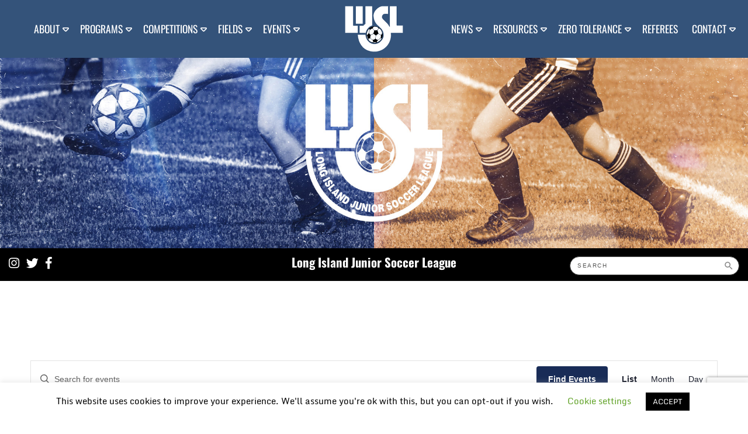

--- FILE ---
content_type: text/html; charset=UTF-8
request_url: https://lijsoccer.com/events/list/
body_size: 20000
content:
<!doctype html>
<html lang="en-US">
<head>
	<meta charset="UTF-8">
	<meta name="viewport" content="width=device-width, initial-scale=1">
	<link rel="profile" href="https://gmpg.org/xfn/11">

	<link rel='stylesheet' id='tribe-events-views-v2-bootstrap-datepicker-styles-css' href='https://lijsoccer.com/wp-content/plugins/the-events-calendar/vendor/bootstrap-datepicker/css/bootstrap-datepicker.standalone.min.css?ver=6.15.13' type='text/css' media='all' />
<link rel='stylesheet' id='tec-variables-skeleton-css' href='https://lijsoccer.com/wp-content/plugins/the-events-calendar/common/build/css/variables-skeleton.css?ver=6.10.1' type='text/css' media='all' />
<link rel='stylesheet' id='tribe-common-skeleton-style-css' href='https://lijsoccer.com/wp-content/plugins/the-events-calendar/common/build/css/common-skeleton.css?ver=6.10.1' type='text/css' media='all' />
<link rel='stylesheet' id='tribe-tooltipster-css-css' href='https://lijsoccer.com/wp-content/plugins/the-events-calendar/common/vendor/tooltipster/tooltipster.bundle.min.css?ver=6.10.1' type='text/css' media='all' />
<link rel='stylesheet' id='tribe-events-views-v2-skeleton-css' href='https://lijsoccer.com/wp-content/plugins/the-events-calendar/build/css/views-skeleton.css?ver=6.15.13' type='text/css' media='all' />
<link rel='stylesheet' id='tec-variables-full-css' href='https://lijsoccer.com/wp-content/plugins/the-events-calendar/common/build/css/variables-full.css?ver=6.10.1' type='text/css' media='all' />
<link rel='stylesheet' id='tribe-common-full-style-css' href='https://lijsoccer.com/wp-content/plugins/the-events-calendar/common/build/css/common-full.css?ver=6.10.1' type='text/css' media='all' />
<link rel='stylesheet' id='tribe-events-views-v2-full-css' href='https://lijsoccer.com/wp-content/plugins/the-events-calendar/build/css/views-full.css?ver=6.15.13' type='text/css' media='all' />
<link rel='stylesheet' id='tribe-events-views-v2-print-css' href='https://lijsoccer.com/wp-content/plugins/the-events-calendar/build/css/views-print.css?ver=6.15.13' type='text/css' media='print' />
<link rel='stylesheet' id='tribe-events-pro-views-v2-print-css' href='https://lijsoccer.com/wp-content/plugins/events-calendar-pro/build/css/views-print.css?ver=7.7.11' type='text/css' media='print' />
<meta name='robots' content='noindex, nofollow' />

	<!-- This site is optimized with the Yoast SEO plugin v26.6 - https://yoast.com/wordpress/plugins/seo/ -->
	<title>Events from February 23, 2019 &#8211; October 10, 2020 &#8211; Long Island Junior Soccer League</title>
	<meta property="og:locale" content="en_US" />
	<meta property="og:type" content="website" />
	<meta property="og:title" content="Events Archive - Long Island Junior Soccer League" />
	<meta property="og:url" content="https://lijsoccer.com/events/" />
	<meta property="og:site_name" content="Long Island Junior Soccer League" />
	<meta name="twitter:card" content="summary_large_image" />
	<script type="application/ld+json" class="yoast-schema-graph">{"@context":"https://schema.org","@graph":[{"@type":"CollectionPage","@id":"https://lijsoccer.com/events/","url":"https://lijsoccer.com/events/","name":"Events Archive - Long Island Junior Soccer League","isPartOf":{"@id":"https://lijsoccer.com/#website"},"breadcrumb":{"@id":"https://lijsoccer.com/events/#breadcrumb"},"inLanguage":"en-US"},{"@type":"BreadcrumbList","@id":"https://lijsoccer.com/events/#breadcrumb","itemListElement":[{"@type":"ListItem","position":1,"name":"Home","item":"https://lijsoccer.com/"},{"@type":"ListItem","position":2,"name":"Events"}]},{"@type":"WebSite","@id":"https://lijsoccer.com/#website","url":"https://lijsoccer.com/","name":"Long Island Junior Soccer League","description":"Building Character Through Soccer","potentialAction":[{"@type":"SearchAction","target":{"@type":"EntryPoint","urlTemplate":"https://lijsoccer.com/?s={search_term_string}"},"query-input":{"@type":"PropertyValueSpecification","valueRequired":true,"valueName":"search_term_string"}}],"inLanguage":"en-US"}]}</script>
	<!-- / Yoast SEO plugin. -->


<link rel='dns-prefetch' href='//code.jquery.com' />
<link rel='dns-prefetch' href='//cdnjs.cloudflare.com' />
<link rel="alternate" type="application/rss+xml" title="Long Island Junior Soccer League &raquo; Feed" href="https://lijsoccer.com/feed/" />
<link rel="alternate" type="application/rss+xml" title="Long Island Junior Soccer League &raquo; Comments Feed" href="https://lijsoccer.com/comments/feed/" />
<link rel="alternate" type="text/calendar" title="Long Island Junior Soccer League &raquo; iCal Feed" href="https://lijsoccer.com/events/?ical=1" />
<link rel="alternate" type="application/rss+xml" title="Long Island Junior Soccer League &raquo; Events Feed" href="https://lijsoccer.com/events/feed/" />
<style id='wp-img-auto-sizes-contain-inline-css' type='text/css'>
img:is([sizes=auto i],[sizes^="auto," i]){contain-intrinsic-size:3000px 1500px}
/*# sourceURL=wp-img-auto-sizes-contain-inline-css */
</style>
<link rel='stylesheet' id='tribe-events-virtual-skeleton-css' href='https://lijsoccer.com/wp-content/plugins/events-calendar-pro/build/css/events-virtual-skeleton.css?ver=7.7.11' type='text/css' media='all' />
<link rel='stylesheet' id='tribe-events-virtual-full-css' href='https://lijsoccer.com/wp-content/plugins/events-calendar-pro/build/css/events-virtual-full.css?ver=7.7.11' type='text/css' media='all' />
<link rel='stylesheet' id='tec-events-pro-single-css' href='https://lijsoccer.com/wp-content/plugins/events-calendar-pro/build/css/events-single.css?ver=7.7.11' type='text/css' media='all' />
<link rel='stylesheet' id='tribe-events-pro-mini-calendar-block-styles-css' href='https://lijsoccer.com/wp-content/plugins/events-calendar-pro/build/css/tribe-events-pro-mini-calendar-block.css?ver=7.7.11' type='text/css' media='all' />
<link rel='stylesheet' id='sbi_styles-css' href='https://lijsoccer.com/wp-content/plugins/instagram-feed/css/sbi-styles.min.css?ver=6.10.0' type='text/css' media='all' />
<style id='wp-emoji-styles-inline-css' type='text/css'>

	img.wp-smiley, img.emoji {
		display: inline !important;
		border: none !important;
		box-shadow: none !important;
		height: 1em !important;
		width: 1em !important;
		margin: 0 0.07em !important;
		vertical-align: -0.1em !important;
		background: none !important;
		padding: 0 !important;
	}
/*# sourceURL=wp-emoji-styles-inline-css */
</style>
<link rel='stylesheet' id='wp-block-library-css' href='https://lijsoccer.com/wp-includes/css/dist/block-library/style.min.css?ver=6.9' type='text/css' media='all' />
<style id='global-styles-inline-css' type='text/css'>
:root{--wp--preset--aspect-ratio--square: 1;--wp--preset--aspect-ratio--4-3: 4/3;--wp--preset--aspect-ratio--3-4: 3/4;--wp--preset--aspect-ratio--3-2: 3/2;--wp--preset--aspect-ratio--2-3: 2/3;--wp--preset--aspect-ratio--16-9: 16/9;--wp--preset--aspect-ratio--9-16: 9/16;--wp--preset--color--black: #000000;--wp--preset--color--cyan-bluish-gray: #abb8c3;--wp--preset--color--white: #ffffff;--wp--preset--color--pale-pink: #f78da7;--wp--preset--color--vivid-red: #cf2e2e;--wp--preset--color--luminous-vivid-orange: #ff6900;--wp--preset--color--luminous-vivid-amber: #fcb900;--wp--preset--color--light-green-cyan: #7bdcb5;--wp--preset--color--vivid-green-cyan: #00d084;--wp--preset--color--pale-cyan-blue: #8ed1fc;--wp--preset--color--vivid-cyan-blue: #0693e3;--wp--preset--color--vivid-purple: #9b51e0;--wp--preset--gradient--vivid-cyan-blue-to-vivid-purple: linear-gradient(135deg,rgb(6,147,227) 0%,rgb(155,81,224) 100%);--wp--preset--gradient--light-green-cyan-to-vivid-green-cyan: linear-gradient(135deg,rgb(122,220,180) 0%,rgb(0,208,130) 100%);--wp--preset--gradient--luminous-vivid-amber-to-luminous-vivid-orange: linear-gradient(135deg,rgb(252,185,0) 0%,rgb(255,105,0) 100%);--wp--preset--gradient--luminous-vivid-orange-to-vivid-red: linear-gradient(135deg,rgb(255,105,0) 0%,rgb(207,46,46) 100%);--wp--preset--gradient--very-light-gray-to-cyan-bluish-gray: linear-gradient(135deg,rgb(238,238,238) 0%,rgb(169,184,195) 100%);--wp--preset--gradient--cool-to-warm-spectrum: linear-gradient(135deg,rgb(74,234,220) 0%,rgb(151,120,209) 20%,rgb(207,42,186) 40%,rgb(238,44,130) 60%,rgb(251,105,98) 80%,rgb(254,248,76) 100%);--wp--preset--gradient--blush-light-purple: linear-gradient(135deg,rgb(255,206,236) 0%,rgb(152,150,240) 100%);--wp--preset--gradient--blush-bordeaux: linear-gradient(135deg,rgb(254,205,165) 0%,rgb(254,45,45) 50%,rgb(107,0,62) 100%);--wp--preset--gradient--luminous-dusk: linear-gradient(135deg,rgb(255,203,112) 0%,rgb(199,81,192) 50%,rgb(65,88,208) 100%);--wp--preset--gradient--pale-ocean: linear-gradient(135deg,rgb(255,245,203) 0%,rgb(182,227,212) 50%,rgb(51,167,181) 100%);--wp--preset--gradient--electric-grass: linear-gradient(135deg,rgb(202,248,128) 0%,rgb(113,206,126) 100%);--wp--preset--gradient--midnight: linear-gradient(135deg,rgb(2,3,129) 0%,rgb(40,116,252) 100%);--wp--preset--font-size--small: 13px;--wp--preset--font-size--medium: 20px;--wp--preset--font-size--large: 36px;--wp--preset--font-size--x-large: 42px;--wp--preset--spacing--20: 0.44rem;--wp--preset--spacing--30: 0.67rem;--wp--preset--spacing--40: 1rem;--wp--preset--spacing--50: 1.5rem;--wp--preset--spacing--60: 2.25rem;--wp--preset--spacing--70: 3.38rem;--wp--preset--spacing--80: 5.06rem;--wp--preset--shadow--natural: 6px 6px 9px rgba(0, 0, 0, 0.2);--wp--preset--shadow--deep: 12px 12px 50px rgba(0, 0, 0, 0.4);--wp--preset--shadow--sharp: 6px 6px 0px rgba(0, 0, 0, 0.2);--wp--preset--shadow--outlined: 6px 6px 0px -3px rgb(255, 255, 255), 6px 6px rgb(0, 0, 0);--wp--preset--shadow--crisp: 6px 6px 0px rgb(0, 0, 0);}:where(.is-layout-flex){gap: 0.5em;}:where(.is-layout-grid){gap: 0.5em;}body .is-layout-flex{display: flex;}.is-layout-flex{flex-wrap: wrap;align-items: center;}.is-layout-flex > :is(*, div){margin: 0;}body .is-layout-grid{display: grid;}.is-layout-grid > :is(*, div){margin: 0;}:where(.wp-block-columns.is-layout-flex){gap: 2em;}:where(.wp-block-columns.is-layout-grid){gap: 2em;}:where(.wp-block-post-template.is-layout-flex){gap: 1.25em;}:where(.wp-block-post-template.is-layout-grid){gap: 1.25em;}.has-black-color{color: var(--wp--preset--color--black) !important;}.has-cyan-bluish-gray-color{color: var(--wp--preset--color--cyan-bluish-gray) !important;}.has-white-color{color: var(--wp--preset--color--white) !important;}.has-pale-pink-color{color: var(--wp--preset--color--pale-pink) !important;}.has-vivid-red-color{color: var(--wp--preset--color--vivid-red) !important;}.has-luminous-vivid-orange-color{color: var(--wp--preset--color--luminous-vivid-orange) !important;}.has-luminous-vivid-amber-color{color: var(--wp--preset--color--luminous-vivid-amber) !important;}.has-light-green-cyan-color{color: var(--wp--preset--color--light-green-cyan) !important;}.has-vivid-green-cyan-color{color: var(--wp--preset--color--vivid-green-cyan) !important;}.has-pale-cyan-blue-color{color: var(--wp--preset--color--pale-cyan-blue) !important;}.has-vivid-cyan-blue-color{color: var(--wp--preset--color--vivid-cyan-blue) !important;}.has-vivid-purple-color{color: var(--wp--preset--color--vivid-purple) !important;}.has-black-background-color{background-color: var(--wp--preset--color--black) !important;}.has-cyan-bluish-gray-background-color{background-color: var(--wp--preset--color--cyan-bluish-gray) !important;}.has-white-background-color{background-color: var(--wp--preset--color--white) !important;}.has-pale-pink-background-color{background-color: var(--wp--preset--color--pale-pink) !important;}.has-vivid-red-background-color{background-color: var(--wp--preset--color--vivid-red) !important;}.has-luminous-vivid-orange-background-color{background-color: var(--wp--preset--color--luminous-vivid-orange) !important;}.has-luminous-vivid-amber-background-color{background-color: var(--wp--preset--color--luminous-vivid-amber) !important;}.has-light-green-cyan-background-color{background-color: var(--wp--preset--color--light-green-cyan) !important;}.has-vivid-green-cyan-background-color{background-color: var(--wp--preset--color--vivid-green-cyan) !important;}.has-pale-cyan-blue-background-color{background-color: var(--wp--preset--color--pale-cyan-blue) !important;}.has-vivid-cyan-blue-background-color{background-color: var(--wp--preset--color--vivid-cyan-blue) !important;}.has-vivid-purple-background-color{background-color: var(--wp--preset--color--vivid-purple) !important;}.has-black-border-color{border-color: var(--wp--preset--color--black) !important;}.has-cyan-bluish-gray-border-color{border-color: var(--wp--preset--color--cyan-bluish-gray) !important;}.has-white-border-color{border-color: var(--wp--preset--color--white) !important;}.has-pale-pink-border-color{border-color: var(--wp--preset--color--pale-pink) !important;}.has-vivid-red-border-color{border-color: var(--wp--preset--color--vivid-red) !important;}.has-luminous-vivid-orange-border-color{border-color: var(--wp--preset--color--luminous-vivid-orange) !important;}.has-luminous-vivid-amber-border-color{border-color: var(--wp--preset--color--luminous-vivid-amber) !important;}.has-light-green-cyan-border-color{border-color: var(--wp--preset--color--light-green-cyan) !important;}.has-vivid-green-cyan-border-color{border-color: var(--wp--preset--color--vivid-green-cyan) !important;}.has-pale-cyan-blue-border-color{border-color: var(--wp--preset--color--pale-cyan-blue) !important;}.has-vivid-cyan-blue-border-color{border-color: var(--wp--preset--color--vivid-cyan-blue) !important;}.has-vivid-purple-border-color{border-color: var(--wp--preset--color--vivid-purple) !important;}.has-vivid-cyan-blue-to-vivid-purple-gradient-background{background: var(--wp--preset--gradient--vivid-cyan-blue-to-vivid-purple) !important;}.has-light-green-cyan-to-vivid-green-cyan-gradient-background{background: var(--wp--preset--gradient--light-green-cyan-to-vivid-green-cyan) !important;}.has-luminous-vivid-amber-to-luminous-vivid-orange-gradient-background{background: var(--wp--preset--gradient--luminous-vivid-amber-to-luminous-vivid-orange) !important;}.has-luminous-vivid-orange-to-vivid-red-gradient-background{background: var(--wp--preset--gradient--luminous-vivid-orange-to-vivid-red) !important;}.has-very-light-gray-to-cyan-bluish-gray-gradient-background{background: var(--wp--preset--gradient--very-light-gray-to-cyan-bluish-gray) !important;}.has-cool-to-warm-spectrum-gradient-background{background: var(--wp--preset--gradient--cool-to-warm-spectrum) !important;}.has-blush-light-purple-gradient-background{background: var(--wp--preset--gradient--blush-light-purple) !important;}.has-blush-bordeaux-gradient-background{background: var(--wp--preset--gradient--blush-bordeaux) !important;}.has-luminous-dusk-gradient-background{background: var(--wp--preset--gradient--luminous-dusk) !important;}.has-pale-ocean-gradient-background{background: var(--wp--preset--gradient--pale-ocean) !important;}.has-electric-grass-gradient-background{background: var(--wp--preset--gradient--electric-grass) !important;}.has-midnight-gradient-background{background: var(--wp--preset--gradient--midnight) !important;}.has-small-font-size{font-size: var(--wp--preset--font-size--small) !important;}.has-medium-font-size{font-size: var(--wp--preset--font-size--medium) !important;}.has-large-font-size{font-size: var(--wp--preset--font-size--large) !important;}.has-x-large-font-size{font-size: var(--wp--preset--font-size--x-large) !important;}
/*# sourceURL=global-styles-inline-css */
</style>

<style id='classic-theme-styles-inline-css' type='text/css'>
/*! This file is auto-generated */
.wp-block-button__link{color:#fff;background-color:#32373c;border-radius:9999px;box-shadow:none;text-decoration:none;padding:calc(.667em + 2px) calc(1.333em + 2px);font-size:1.125em}.wp-block-file__button{background:#32373c;color:#fff;text-decoration:none}
/*# sourceURL=/wp-includes/css/classic-themes.min.css */
</style>
<link rel='stylesheet' id='contact-form-7-css' href='https://lijsoccer.com/wp-content/plugins/contact-form-7/includes/css/styles.css?ver=6.1.4' type='text/css' media='all' />
<link rel='stylesheet' id='cookie-law-info-css' href='https://lijsoccer.com/wp-content/plugins/cookie-law-info/legacy/public/css/cookie-law-info-public.css?ver=3.3.9.1' type='text/css' media='all' />
<link rel='stylesheet' id='cookie-law-info-gdpr-css' href='https://lijsoccer.com/wp-content/plugins/cookie-law-info/legacy/public/css/cookie-law-info-gdpr.css?ver=3.3.9.1' type='text/css' media='all' />
<link rel='stylesheet' id='lijsl-style-css' href='https://lijsoccer.com/wp-content/themes/lijsl/style.css?ver=6.9' type='text/css' media='all' />
<link rel='stylesheet' id='font-awesome-css' href='https://lijsoccer.com/wp-content/themes/lijsl/css/fontawesome/all.min.css?ver=6.9' type='text/css' media='all' />
<link rel='stylesheet' id='bootstrap-grid-css' href='https://lijsoccer.com/wp-content/themes/lijsl/css/bootstrap/bootstrap-grid.css?ver=6.9' type='text/css' media='all' />
<link rel='stylesheet' id='nice-select-css' href='https://cdnjs.cloudflare.com/ajax/libs/jquery-nice-select/1.1.0/css/nice-select.css?ver=6.9' type='text/css' media='all' />
<link rel='stylesheet' id='simple-lightbox-css' href='https://lijsoccer.com/wp-content/themes/lijsl/css/simpleLightbox.css?ver=6.9' type='text/css' media='all' />
<link rel='stylesheet' id='date-picker-css' href='//code.jquery.com/ui/1.12.1/themes/base/jquery-ui.css?ver=6.9' type='text/css' media='all' />
<link rel='stylesheet' id='vgl-style-css' href='https://lijsoccer.com/wp-content/themes/lijsl/css/lijsl_styles.css?ver=1710953939' type='text/css' media='' />
<link rel='stylesheet' id='wpforo-widgets-css' href='https://lijsoccer.com/wp-content/plugins/wpforo/themes/2022/widgets.css?ver=2.4.13' type='text/css' media='all' />
<link rel='stylesheet' id='wpforo-dynamic-style-css' href='https://lijsoccer.com/wp-content/uploads/wpforo/assets/colors.css?ver=2.4.13.a5584ad99baa1460b6084468f1b02934' type='text/css' media='all' />
<script type="text/javascript" src="//code.jquery.com/jquery-latest.min.js?ver=20181119" id="jquery-js"></script>
<script type="text/javascript" src="https://lijsoccer.com/wp-content/plugins/the-events-calendar/common/build/js/tribe-common.js?ver=9c44e11f3503a33e9540" id="tribe-common-js"></script>
<script type="text/javascript" src="https://lijsoccer.com/wp-content/plugins/the-events-calendar/build/js/views/breakpoints.js?ver=4208de2df2852e0b91ec" id="tribe-events-views-v2-breakpoints-js"></script>
<script type="text/javascript" id="cookie-law-info-js-extra">
/* <![CDATA[ */
var Cli_Data = {"nn_cookie_ids":[],"cookielist":[],"non_necessary_cookies":[],"ccpaEnabled":"","ccpaRegionBased":"","ccpaBarEnabled":"","strictlyEnabled":["necessary","obligatoire"],"ccpaType":"gdpr","js_blocking":"","custom_integration":"","triggerDomRefresh":"","secure_cookies":""};
var cli_cookiebar_settings = {"animate_speed_hide":"500","animate_speed_show":"500","background":"#FFF","border":"#b1a6a6c2","border_on":"","button_1_button_colour":"#000","button_1_button_hover":"#000000","button_1_link_colour":"#fff","button_1_as_button":"1","button_1_new_win":"","button_2_button_colour":"#333","button_2_button_hover":"#292929","button_2_link_colour":"#444","button_2_as_button":"","button_2_hidebar":"","button_3_button_colour":"#000","button_3_button_hover":"#000000","button_3_link_colour":"#fff","button_3_as_button":"1","button_3_new_win":"","button_4_button_colour":"#000","button_4_button_hover":"#000000","button_4_link_colour":"#62a329","button_4_as_button":"","button_7_button_colour":"#61a229","button_7_button_hover":"#4e8221","button_7_link_colour":"#fff","button_7_as_button":"1","button_7_new_win":"","font_family":"inherit","header_fix":"","notify_animate_hide":"1","notify_animate_show":"","notify_div_id":"#cookie-law-info-bar","notify_position_horizontal":"right","notify_position_vertical":"bottom","scroll_close":"","scroll_close_reload":"","accept_close_reload":"","reject_close_reload":"","showagain_tab":"1","showagain_background":"#fff","showagain_border":"#000","showagain_div_id":"#cookie-law-info-again","showagain_x_position":"100px","text":"#000","show_once_yn":"","show_once":"10000","logging_on":"","as_popup":"","popup_overlay":"1","bar_heading_text":"","cookie_bar_as":"banner","popup_showagain_position":"bottom-right","widget_position":"left"};
var log_object = {"ajax_url":"https://lijsoccer.com/wp-admin/admin-ajax.php"};
//# sourceURL=cookie-law-info-js-extra
/* ]]> */
</script>
<script type="text/javascript" src="https://lijsoccer.com/wp-content/plugins/cookie-law-info/legacy/public/js/cookie-law-info-public.js?ver=3.3.9.1" id="cookie-law-info-js"></script>
<link rel="EditURI" type="application/rsd+xml" title="RSD" href="https://lijsoccer.com/xmlrpc.php?rsd" />
<script async src="https://www.googletagmanager.com/gtag/js?id=UA-68804605-1" type="text/javascript"></script><script type="text/javascript">window.dataLayer = window.dataLayer || [];function gtag(){dataLayer.push(arguments);}gtag('js', new Date());gtag('config', 'UA-68804605-1');</script><meta name="tec-api-version" content="v1"><meta name="tec-api-origin" content="https://lijsoccer.com"><link rel="alternate" href="https://lijsoccer.com/wp-json/tribe/events/v1/" /><link rel="icon" href="https://lijsoccer.com/wp-content/uploads/2025/04/Ball-150x150.png" sizes="32x32" />
<link rel="icon" href="https://lijsoccer.com/wp-content/uploads/2025/04/Ball.png" sizes="192x192" />
<link rel="apple-touch-icon" href="https://lijsoccer.com/wp-content/uploads/2025/04/Ball.png" />
<meta name="msapplication-TileImage" content="https://lijsoccer.com/wp-content/uploads/2025/04/Ball.png" />
<style>
		.poweredBy {
			text-align: center;
			padding: 10px; font-size: 13px; !important; text-transform: uppercase;
			letter-spacing: 1px;
		}
		.poweredBy a {
			font-weight: bold; font-size: 13px !important;
			text-decoration: none;
		}
		.poweredBy a:hover {
			text-decoration: underline;
		}
	</style></head>

<body class="archive post-type-archive post-type-archive-tribe_events wp-theme-lijsl tribe-events-page-template tribe-no-js tribe-filter-live hfeed no-sidebar wpf-default wpft- wpf-guest wpfu-group-4 wpf-theme-2022 wpf-is_standalone-0 wpf-boardid-0 is_wpforo_page-0 is_wpforo_url-0 is_wpforo_shortcode_page-0">

<div id="spinnerOverlay">
	<i class="fas fa-spinner fa-spin fa-2x"></i>
</div>

<!-- Mobile Menu -->
<div id="dl-menu" class="dl-menuwrapper">
	<i class="fa fa-bars d-inline-block d-lg-none dl-trigger" id="mobileToggler"></i>
	<ul id="theMobileUl" class="dl-menu">
		<li><a href="https://lijsoccer.com/about/">About</a>

<ul class='dl-submenu'>	<li><a href="https://lijsoccer.com/about/">About LIJSL</a></li>
	<li><a href="https://lijsoccer.com/about/lijsl-history/">History</a></li>
	<li><a href="https://lijsoccer.com/about/hall-of-fame/">Hall of Fame</a></li>

</ul></li>
<li><a href="#">Programs</a>

<ul class='dl-submenu'>	<li><a href="https://lijsoccer.com/programs/lijsl-academy/">LIJSL Academy</a></li>
	<li><a href="https://lijsoccer.com/club-development-days/">Club Development Days</a></li>
	<li><a href="https://lijsoccer.com/club-to-club-player-development-initiative-pdi/">Player Development Initiative (PDI)</a></li>
	<li><a href="https://lijsoccer.com/coaching-education/">Coaching Education</a></li>
	<li><a href="https://lijsoccer.com/programs/topsoccer/">TOPSoccer/Special Needs</a></li>
	<li><a href="https://lijsoccer.com/programs/scholarship/">Scholarship</a></li>

</ul></li>
<li><a href="#">Competitions</a>

<ul class='dl-submenu'>	<li><a href="/schedule/">League Schedule / Standings</a></li>
	<li><a href="https://system.gotsport.com/org_event/events/45260/submit_pins/new">League Coaches Enter Scores</a></li>
	<li><a href="https://lijsoccer.com/wp-content/uploads/2025/11/FALL-2025-Division-Winners.pdf">Fall 2025 Division Winners</a></li>
	<li><a href="https://system.gotsport.com/org_event/events/45256/submit_pins/new">Late Fall Season Coaches Enter Score</a></li>
	<li><a href="https://system.gotsport.com/org_event/events/40742/submit_pins/new">LI Cup Coaches Enter Score</a></li>
	<li><a href="https://lijsoccer.com/the-li-cup/">LI Cup</a></li>
	<li><a href="https://lijsoccer.com/elite-clubs-alliance-league/">Elite Clubs Alliance League</a></li>
	<li><a href="https://system.gotsport.com/org_event/events/37098/submit_pins/new">ECAL Coaches Enter Score</a></li>
	<li><a href="https://lijsoccer.com/nassau-county-interleague/">Nassau County InterLeague</a></li>
	<li><a href="https://lijsoccer.com/suffolk-county-interleague/">Suffolk County InterLeague</a></li>
	<li><a href="https://lijsoccer.com/liberty-cup-long-island/">Liberty Cup Long Island</a></li>
	<li><a href="https://lijsoccer.com/winter-showdown/">Winter Showdown</a></li>
	<li><a href="https://lijsoccer.com/referee-evaluation/">Travel Referee Evaluation</a></li>
	<li><a target="_blank" href="https://lijsoccer.com/wp-content/uploads/2023/04/FALL-2025-SUPV-COORDINATORS-081725.pdf">Supervisors and Coordinators</a></li>
	<li><a href="https://lijsoccer.com/sanctioned-tournaments/">Sanctioned Tournaments</a></li>
	<li><a href="https://www.enysoccer.com/about/eny-state-cup-usys-national-championship-series/">USYS NCS / ENY State Cups</a></li>

</ul></li>
<li><a href="#">Fields</a>

<ul class='dl-submenu'>	<li><a href="https://lijsoccer.com/lijsl-clubs/">LIJSL Member Clubs &#038; Fields</a></li>
	<li><a href="https://lijsoccer.com/peter-c-collins-soccer-park/">Peter C. Collins Soccer Park</a></li>

</ul></li>
<li><a href="#">Events</a>

<ul class='dl-submenu'>	<li><a href="https://lijsoccer.com/sanctioned-tournaments/">Tournaments</a></li>
	<li><a href="http://lijsoccer.com/events/">Event Calendar</a></li>
	<li><a href="https://lijsoccer.com/convention/">LIJSL Convention</a></li>

</ul></li>

		<li><a href="#">News</a>

<ul class='dl-submenu'>	<li><a href="https://lijsoccer.com/category/lijsl-news/">LIJSL News</a></li>

</ul></li>
<li><a href="#">Resources</a>

<ul class='dl-submenu'>	<li><a href="https://onboarding.gotsport.com/clubsite/?p=24780">GotSport</a></li>
	<li><a href="https://lijsoccer.com/forms/">League Forms and Documents</a></li>
	<li><a href="https://lijsoccer.com/?page_id=28">Camps and Clinics</a></li>
	<li><a href="https://www.enysoccer.com/about/registration/">Risk Management &#038; Player Safety</a></li>
	<li><a href="https://www.longislandsoccertryouts.com/">Long Island Soccer Tryouts</a></li>

</ul></li>
<li><a href="#">Zero Tolerance</a>

<ul class='dl-submenu'>	<li><a href="https://lijsoccer.com/wp-content/uploads/2025/02/Referee-Abuse-Policy-531-9-Penalty-Summary-With-LIJSL-ENYYSA-Logo.pdf">Referee Abuse Policy &#8211; 531-9</a></li>
	<li><a href="https://www.ussoccer.com/rap">Referee Abuse Prevention</a></li>
	<li><a href="https://lijsoccer.com/wp-content/uploads/2025/02/LIJSL-ENYYSA-Zero-Tolerance-Policy.pdf">LIJSL/ENYYSA Zero Tolerance Policy</a></li>

</ul></li>
<li><a href="https://lijsoccer.com/referees/">Referees</a>
<li><a href="https://lijsoccer.com/contact/">Contact</a>

<ul class='dl-submenu'>	<li><a href="https://lijsoccer.com/contact/">League Office &#038; Staff</a></li>
	<li><a href="https://lijsoccer.com/contact/board-of-directors/">Board of Directors</a></li>
	<li><a href="https://lijsoccer.com/contact/games-committee/">Games Committee</a></li>
	<li><a href="https://lijsoccer.com/contact/committee-program-contacts/">Other Committee &#038; Program Contacts</a></li>
	<li><a href="https://lijsoccer.com/lijsl-clubs/">LIJSL Member Clubs</a></li>
	<li><a href="https://lijsoccer.com/contact/sponsorship-opportunities/">Sponsorship &#038; Advertising</a></li>

</ul></li>
		
		<div class="menu"><ul>
<a></a>
<a></a>
<a></a>
<a></a>
<a></a>
<a></a>
<a></a>
<a></a>
<a></a>
<a></a>
<a></a>
<a></a>
<a></a>
<a></a>
<a></a>
<a></a>
<a></a>
<a></a>
<a></a>
<a></a>
<a></a>
<a></a>
<a></a>
<a></a>
<a></a>
<a></a>
<a></a>
<a></a>
<a></a>
<a></a>
<a></a>
<a></a>
<a></a>
<a></a>
<a></a>
<a></a>
<a></a>
<a></a>
<a></a>
<a></a>
<a></a>
<a></a>
<a></a>
<a></a>
<a></a>
<a></a>
<a></a>
<a></a>
<a></a>
<a></a>
<a></a>
<a></a>
<a></a>
<a></a>
<a></a>
<a></a>
<a></a>
<a></a>
<a></a>
<a></a>
<a></a>
<a></a>
<a></a>
<a></a>
<a></a>
<a></a>
<a></a>
<a></a>
<a></a>
<a></a>
<a></a>
<a></a>
<a></a>
<a></a>
<a></a>
<a></a>
<a></a>
<a></a>
<a></a>
<a></a>
<a></a>
<a></a>
<a></a>
<a></a>
<a></a>
<a></a>
<a></a>
<a></a>
<a></a>
<a></a>
<a></a>
<a></a>
<a></a>
<a></a>
<a></a>
<a></a>
<a></a>
<a></a>
<a></a>
<a></a>
<a></a>
<a></a>
<a></a>
<a></a>
<a></a>
<a></a>
<a></a>
<a></a>
<a></a>
<a></a>
<a></a>
<a></a>
<a></a>
<a></a>
<a></a>
<a></a>
<a></a>
<a></a>
<a></a>
<a></a>
</ul></div>
	</ul>
</div>

<div id="page" class="site">

	<a class="skip-link screen-reader-text" href="#content">Skip to content</a>


	<!--<header>-->
	<section class="navWrap" id="navWrap">
		<div class="container">
				<div class="row alignFlexCenter">
					<div class="col-5" id="firstNavColumn">
						<nav id="site-navigation" class="main-navigation d-none d-lg-block">
						<!--<i class="fa fa-bars menu-toggle" aria-controls="primary-menu" aria-expanded="false" aria-hidden="true"></i>-->
						<div class="menu-primary-container"><ul id="primary-menu" class="primary-menus"><li class="menu-item menu-item-type-post_type menu-item-object-page menu-item-has-children menu-item-3452"><a href="https://lijsoccer.com/about/">About</a>
<ul class="sub-menu">
	<li class="menu-item menu-item-type-post_type menu-item-object-page menu-item-3461"><a href="https://lijsoccer.com/about/">About LIJSL</a></li>
	<li class="menu-item menu-item-type-post_type menu-item-object-page menu-item-3456"><a href="https://lijsoccer.com/about/lijsl-history/">History</a></li>
	<li class="menu-item menu-item-type-post_type menu-item-object-page menu-item-3455"><a href="https://lijsoccer.com/about/hall-of-fame/">Hall of Fame</a></li>
</ul>
</li>
<li class="menu-item menu-item-type-custom menu-item-object-custom menu-item-has-children menu-item-601"><a href="#">Programs</a>
<ul class="sub-menu">
	<li class="menu-item menu-item-type-post_type menu-item-object-page menu-item-1550"><a href="https://lijsoccer.com/programs/lijsl-academy/">LIJSL Academy</a></li>
	<li class="menu-item menu-item-type-post_type menu-item-object-page menu-item-2819"><a href="https://lijsoccer.com/club-development-days/">Club Development Days</a></li>
	<li class="menu-item menu-item-type-post_type menu-item-object-page menu-item-7728"><a href="https://lijsoccer.com/club-to-club-player-development-initiative-pdi/">Player Development Initiative (PDI)</a></li>
	<li class="menu-item menu-item-type-post_type menu-item-object-page menu-item-868"><a href="https://lijsoccer.com/coaching-education/">Coaching Education</a></li>
	<li class="menu-item menu-item-type-post_type menu-item-object-page menu-item-426"><a href="https://lijsoccer.com/programs/topsoccer/">TOPSoccer/Special Needs</a></li>
	<li class="menu-item menu-item-type-post_type menu-item-object-page menu-item-30"><a href="https://lijsoccer.com/programs/scholarship/">Scholarship</a></li>
</ul>
</li>
<li class="menu-item menu-item-type-custom menu-item-object-custom menu-item-has-children menu-item-602"><a href="#">Competitions</a>
<ul class="sub-menu">
	<li class="menu-item menu-item-type-custom menu-item-object-custom menu-item-6012"><a href="/schedule/">League Schedule / Standings</a></li>
	<li class="menu-item menu-item-type-custom menu-item-object-custom menu-item-32"><a href="https://system.gotsport.com/org_event/events/45260/submit_pins/new">League Coaches Enter Scores</a></li>
	<li class="menu-item menu-item-type-custom menu-item-object-custom menu-item-9580"><a href="https://lijsoccer.com/wp-content/uploads/2025/11/FALL-2025-Division-Winners.pdf">Fall 2025 Division Winners</a></li>
	<li class="menu-item menu-item-type-custom menu-item-object-custom menu-item-9484"><a href="https://system.gotsport.com/org_event/events/45256/submit_pins/new">Late Fall Season Coaches Enter Score</a></li>
	<li class="menu-item menu-item-type-custom menu-item-object-custom menu-item-8857"><a href="https://system.gotsport.com/org_event/events/40742/submit_pins/new">LI Cup Coaches Enter Score</a></li>
	<li class="menu-item menu-item-type-post_type menu-item-object-page menu-item-492"><a href="https://lijsoccer.com/the-li-cup/">LI Cup</a></li>
	<li class="menu-item menu-item-type-post_type menu-item-object-page menu-item-8623"><a href="https://lijsoccer.com/elite-clubs-alliance-league/">Elite Clubs Alliance League</a></li>
	<li class="menu-item menu-item-type-custom menu-item-object-custom menu-item-8627"><a href="https://system.gotsport.com/org_event/events/37098/submit_pins/new">ECAL Coaches Enter Score</a></li>
	<li class="menu-item menu-item-type-post_type menu-item-object-page menu-item-2417"><a href="https://lijsoccer.com/nassau-county-interleague/">Nassau County InterLeague</a></li>
	<li class="menu-item menu-item-type-post_type menu-item-object-page menu-item-9370"><a href="https://lijsoccer.com/suffolk-county-interleague/">Suffolk County InterLeague</a></li>
	<li class="menu-item menu-item-type-post_type menu-item-object-page menu-item-8990"><a href="https://lijsoccer.com/liberty-cup-long-island/">Liberty Cup Long Island</a></li>
	<li class="menu-item menu-item-type-post_type menu-item-object-page menu-item-8641"><a href="https://lijsoccer.com/winter-showdown/">Winter Showdown</a></li>
	<li class="menu-item menu-item-type-custom menu-item-object-custom menu-item-6063"><a href="https://lijsoccer.com/referee-evaluation/">Travel Referee Evaluation</a></li>
	<li class="menu-item menu-item-type-custom menu-item-object-custom menu-item-6015"><a target="_blank" href="https://lijsoccer.com/wp-content/uploads/2023/04/FALL-2025-SUPV-COORDINATORS-081725.pdf">Supervisors and Coordinators</a></li>
	<li class="menu-item menu-item-type-post_type menu-item-object-page menu-item-4214"><a href="https://lijsoccer.com/sanctioned-tournaments/">Sanctioned Tournaments</a></li>
	<li class="menu-item menu-item-type-custom menu-item-object-custom menu-item-875"><a href="https://www.enysoccer.com/about/eny-state-cup-usys-national-championship-series/">USYS NCS / ENY State Cups</a></li>
</ul>
</li>
<li class="menu-item menu-item-type-custom menu-item-object-custom menu-item-has-children menu-item-515"><a href="#">Fields</a>
<ul class="sub-menu">
	<li class="menu-item menu-item-type-post_type menu-item-object-page menu-item-603"><a href="https://lijsoccer.com/lijsl-clubs/">LIJSL Member Clubs &#038; Fields</a></li>
	<li class="menu-item menu-item-type-post_type menu-item-object-page menu-item-504"><a href="https://lijsoccer.com/peter-c-collins-soccer-park/">Peter C. Collins Soccer Park</a></li>
</ul>
</li>
<li class="menu-item menu-item-type-custom menu-item-object-custom menu-item-has-children menu-item-8844"><a href="#">Events</a>
<ul class="sub-menu">
	<li class="menu-item menu-item-type-post_type menu-item-object-page menu-item-8845"><a href="https://lijsoccer.com/sanctioned-tournaments/">Tournaments</a></li>
	<li class="menu-item menu-item-type-custom menu-item-object-custom menu-item-8846"><a href="http://lijsoccer.com/events/">Event Calendar</a></li>
	<li class="menu-item menu-item-type-post_type menu-item-object-page menu-item-8847"><a href="https://lijsoccer.com/convention/">LIJSL Convention</a></li>
</ul>
</li>
</ul></div>						</nav><!-- #site-navigation -->
						
						<!-- social mobile -->
						<span class="sn mobile d-block d-lg-none">
						<a href="https://www.instagram.com/lijslsoccer/"><i class="fab fa-instagram"></i></a><a href="https://twitter.com/LIJSLSoccer"><i class="fab fa-twitter"></i></a><a href="https://www.facebook.com/LIJSLSoccer/"><i class="fab fa-facebook-f"></i></a>
						</span>
					</div>
					
							<div class="col-2">
								<a href="https://lijsoccer.com/">
									<img src="/wp-content/uploads/2019/01/logo-blue-stroke.svg" alt="LIJSL" id="logo"/>
								</a>
					</div>
				
				
					<div class="col-5"  id="secondNavColumn">
						<nav id="site-navigation2" class="main-navigation d-none d-lg-block">
						<div class="menu-primary-right-container"><ul id="primary-menu-right" class="primary-menus"><li class="menu-item menu-item-type-custom menu-item-object-custom menu-item-has-children menu-item-1365"><a href="#">News</a>
<ul class="sub-menu">
	<li class="menu-item menu-item-type-taxonomy menu-item-object-category menu-item-199"><a href="https://lijsoccer.com/category/lijsl-news/">LIJSL News</a></li>
</ul>
</li>
<li class="menu-item menu-item-type-custom menu-item-object-custom menu-item-has-children menu-item-605"><a href="#">Resources</a>
<ul class="sub-menu">
	<li class="menu-item menu-item-type-custom menu-item-object-custom menu-item-5763"><a href="https://onboarding.gotsport.com/clubsite/?p=24780">GotSport</a></li>
	<li class="menu-item menu-item-type-post_type menu-item-object-page menu-item-1945"><a href="https://lijsoccer.com/forms/">League Forms and Documents</a></li>
	<li class="menu-item menu-item-type-post_type menu-item-object-page menu-item-890"><a href="https://lijsoccer.com/?page_id=28">Camps and Clinics</a></li>
	<li class="menu-item menu-item-type-custom menu-item-object-custom menu-item-431"><a href="https://www.enysoccer.com/about/registration/">Risk Management &#038; Player Safety</a></li>
	<li class="menu-item menu-item-type-custom menu-item-object-custom menu-item-9194"><a href="https://www.longislandsoccertryouts.com/">Long Island Soccer Tryouts</a></li>
</ul>
</li>
<li class="menu-item menu-item-type-custom menu-item-object-custom menu-item-has-children menu-item-8842"><a href="#">Zero Tolerance</a>
<ul class="sub-menu">
	<li class="menu-item menu-item-type-custom menu-item-object-custom menu-item-8843"><a href="https://lijsoccer.com/wp-content/uploads/2025/02/Referee-Abuse-Policy-531-9-Penalty-Summary-With-LIJSL-ENYYSA-Logo.pdf">Referee Abuse Policy &#8211; 531-9</a></li>
	<li class="menu-item menu-item-type-custom menu-item-object-custom menu-item-8849"><a href="https://www.ussoccer.com/rap">Referee Abuse Prevention</a></li>
	<li class="menu-item menu-item-type-custom menu-item-object-custom menu-item-8848"><a href="https://lijsoccer.com/wp-content/uploads/2025/02/LIJSL-ENYYSA-Zero-Tolerance-Policy.pdf">LIJSL/ENYYSA Zero Tolerance Policy</a></li>
</ul>
</li>
<li class="menu-item menu-item-type-post_type menu-item-object-page menu-item-8497"><a href="https://lijsoccer.com/referees/">Referees</a></li>
<li class="menu-item menu-item-type-post_type menu-item-object-page menu-item-has-children menu-item-3453"><a href="https://lijsoccer.com/contact/">Contact</a>
<ul class="sub-menu">
	<li class="menu-item menu-item-type-post_type menu-item-object-page menu-item-3462"><a href="https://lijsoccer.com/contact/">League Office &#038; Staff</a></li>
	<li class="menu-item menu-item-type-post_type menu-item-object-page menu-item-3457"><a href="https://lijsoccer.com/contact/board-of-directors/">Board of Directors</a></li>
	<li class="menu-item menu-item-type-post_type menu-item-object-page menu-item-4519"><a href="https://lijsoccer.com/contact/games-committee/">Games Committee</a></li>
	<li class="menu-item menu-item-type-post_type menu-item-object-page menu-item-3458"><a href="https://lijsoccer.com/contact/committee-program-contacts/">Other Committee &#038; Program Contacts</a></li>
	<li class="menu-item menu-item-type-post_type menu-item-object-page menu-item-3459"><a href="https://lijsoccer.com/lijsl-clubs/">LIJSL Member Clubs</a></li>
	<li class="menu-item menu-item-type-post_type menu-item-object-page menu-item-3460"><a href="https://lijsoccer.com/contact/sponsorship-opportunities/">Sponsorship &#038; Advertising</a></li>
</ul>
</li>
</ul></div>						</nav><!-- #site-navigation -->
						
						<!-- search for mobile -->
						<form role="search" method="get" class="search-form d-block d-lg-none" action="https://lijsoccer.com/">
							<input type="text" class="search__input mobile" placeholder="Search" value="" name="s">
						</form>
						
					</div>
				
				</div>
			</div>
	</section>
	
			<header class="siteHeader" >
							<img src="/wp-content/uploads/2023/05/New-LIJSL-Header.jpg" alt="LI Junior Soccer" class="width100" />
					</header>
		<div class="nav-placeholder"></div> <!-- to avoid the jump -->
	<section class="substrip d-none d-lg-block" id="substrip">
		<div class="container">
			<div class="row">
				<div class="col-3 sn">
					<a href="https://www.instagram.com/lijslsoccer/"><i class="fab fa-instagram"></i></a><a href="https://twitter.com/LIJSLSoccer"><i class="fab fa-twitter"></i></a><a href="https://www.facebook.com/LIJSLSoccer/"><i class="fab fa-facebook-f"></i></a>
											
				</div>
				<div class="col-6">
									<strong>Long Island Junior Soccer League</strong><!--<em></em> -->
				</div> 
				<div class="col-3">
					<form role="search" method="get" class="search-form" action="https://lijsoccer.com/">
							<input type="text" class="search__input" placeholder="Search" value="" name="s">
					</form>
				</div>
			</div>
		</div>
	</section>
	
	

	<div id="content" class="site-content">
<div
	 class="tribe-common tribe-events tribe-events-view tribe-events-view--list alignwide" 	data-js="tribe-events-view"
	data-view-rest-url="https://lijsoccer.com/wp-json/tribe/views/v2/html"
	data-view-rest-method="GET"
	data-view-manage-url="1"
				data-view-breakpoint-pointer="6779f59a-049a-4086-b561-199188d3bcb9"
	 role="main">
	<section class="tribe-common-l-container tribe-events-l-container">
		<div
	class="tribe-events-view-loader tribe-common-a11y-hidden"
	role="alert"
	aria-live="polite"
>
	<span class="tribe-events-view-loader__text tribe-common-a11y-visual-hide">
		0 events found.	</span>
	<div class="tribe-events-view-loader__dots tribe-common-c-loader">
		<svg
	 class="tribe-common-c-svgicon tribe-common-c-svgicon--dot tribe-common-c-loader__dot tribe-common-c-loader__dot--first" 	aria-hidden="true"
	viewBox="0 0 15 15"
	xmlns="http://www.w3.org/2000/svg"
>
	<circle cx="7.5" cy="7.5" r="7.5"/>
</svg>
		<svg
	 class="tribe-common-c-svgicon tribe-common-c-svgicon--dot tribe-common-c-loader__dot tribe-common-c-loader__dot--second" 	aria-hidden="true"
	viewBox="0 0 15 15"
	xmlns="http://www.w3.org/2000/svg"
>
	<circle cx="7.5" cy="7.5" r="7.5"/>
</svg>
		<svg
	 class="tribe-common-c-svgicon tribe-common-c-svgicon--dot tribe-common-c-loader__dot tribe-common-c-loader__dot--third" 	aria-hidden="true"
	viewBox="0 0 15 15"
	xmlns="http://www.w3.org/2000/svg"
>
	<circle cx="7.5" cy="7.5" r="7.5"/>
</svg>
	</div>
</div>

		
		<script data-js="tribe-events-view-data" type="application/json">
	{"slug":"list","prev_url":"https:\/\/lijsoccer.com\/events\/list\/?eventDisplay=past","next_url":"","view_class":"Tribe\\Events\\Views\\V2\\Views\\List_View","view_slug":"list","view_label":"List","title":"Events Archive - Long Island Junior Soccer League","events":[],"url":"https:\/\/lijsoccer.com\/events\/list\/","url_event_date":false,"bar":{"keyword":"","date":""},"today":"2026-01-20 00:00:00","now":"2026-01-20 13:46:48","home_url":"https:\/\/lijsoccer.com","rest_url":"https:\/\/lijsoccer.com\/wp-json\/tribe\/views\/v2\/html","rest_method":"GET","rest_nonce":"","should_manage_url":true,"today_url":"https:\/\/lijsoccer.com\/events\/list\/","today_title":"Click to select today's date","today_label":"Today","prev_label":"","next_label":"","date_formats":{"compact":"n\/j\/Y","month_and_year_compact":"n\/Y","month_and_year":"F Y","time_range_separator":" - ","date_time_separator":" @ "},"messages":{"notice":["There are no upcoming events."]},"start_of_week":"0","header_title":"","header_title_element":"h1","content_title":"","breadcrumbs":[],"backlink":false,"before_events":"","after_events":"\n<!--\nThis calendar is powered by The Events Calendar.\nhttp:\/\/evnt.is\/18wn\n-->\n","display_events_bar":true,"disable_event_search":false,"live_refresh":true,"ical":{"display_link":true,"link":{"url":"https:\/\/lijsoccer.com\/events\/list\/?ical=1","text":"Export Events","title":"Use this to share calendar data with Google Calendar, Apple iCal and other compatible apps"}},"container_classes":["tribe-common","tribe-events","tribe-events-view","tribe-events-view--list","alignwide"],"container_data":[],"is_past":false,"breakpoints":{"xsmall":500,"medium":768,"full":960},"breakpoint_pointer":"6779f59a-049a-4086-b561-199188d3bcb9","is_initial_load":true,"public_views":{"list":{"view_class":"Tribe\\Events\\Views\\V2\\Views\\List_View","view_url":"https:\/\/lijsoccer.com\/events\/list\/","view_label":"List","aria_label":"Display Events in List View"},"month":{"view_class":"Tribe\\Events\\Views\\V2\\Views\\Month_View","view_url":"https:\/\/lijsoccer.com\/events\/month\/","view_label":"Month","aria_label":"Display Events in Month View"},"day":{"view_class":"Tribe\\Events\\Views\\V2\\Views\\Day_View","view_url":"https:\/\/lijsoccer.com\/events\/today\/","view_label":"Day","aria_label":"Display Events in Day View"}},"show_latest_past":true,"past":false,"show_now":true,"now_label":"Upcoming","now_label_mobile":"Upcoming","show_end":false,"selected_start_datetime":"2026-01-20","selected_start_date_mobile":"1\/20\/2026","selected_start_date_label":"January 20","selected_end_datetime":"2026-01-20","selected_end_date_mobile":"1\/20\/2026","selected_end_date_label":"Now","datepicker_date":"1\/20\/2026","subscribe_links":{"gcal":{"label":"Google Calendar","single_label":"Add to Google Calendar","visible":true,"block_slug":"hasGoogleCalendar"},"ical":{"label":"iCalendar","single_label":"Add to iCalendar","visible":true,"block_slug":"hasiCal"},"outlook-365":{"label":"Outlook 365","single_label":"Outlook 365","visible":true,"block_slug":"hasOutlook365"},"outlook-live":{"label":"Outlook Live","single_label":"Outlook Live","visible":true,"block_slug":"hasOutlookLive"},"ics":{"label":"Export .ics file","single_label":"Export .ics file","visible":true,"block_slug":null},"outlook-ics":{"label":"Export Outlook .ics file","single_label":"Export Outlook .ics file","visible":true,"block_slug":null}},"display_recurring_toggle":false,"_context":{"slug":"list"},"text":"Loading...","classes":["tribe-common-c-loader__dot","tribe-common-c-loader__dot--third"]}</script>

		
		
<header  class="tribe-events-header tribe-events-header--has-event-search" >
	<div  class="tribe-events-header__messages tribe-events-c-messages tribe-common-b2 tribe-common-c-loader__dot tribe-common-c-loader__dot--third"  >
			<div class="tribe-events-c-messages__message tribe-events-c-messages__message--notice" tabindex="0" role="alert" aria-live="assertive">
										<div
					 data-key="0" >
					There are no upcoming events.				</div>
					</div>
	</div>

	<div  class="tribe-events-header__messages tribe-events-c-messages tribe-common-b2 tribe-events-header__messages--mobile"  >
			<div class="tribe-events-c-messages__message tribe-events-c-messages__message--notice" tabindex="0" role="alert" aria-live="assertive">
										<div
					 data-key="0" >
					There are no upcoming events.				</div>
					</div>
	</div>

	
	
	<div
	 class="tribe-events-header__events-bar tribe-events-c-events-bar tribe-events-c-events-bar--border" 	data-js="tribe-events-events-bar"
>

	<h2 class="tribe-common-a11y-visual-hide">
		Events Search and Views Navigation	</h2>

			<button
	class="tribe-events-c-events-bar__search-button"
	aria-controls="tribe-events-search-container"
	aria-expanded="false"
	data-js="tribe-events-search-button"
>
	<svg
	 class="tribe-common-c-svgicon tribe-common-c-svgicon--search tribe-events-c-events-bar__search-button-icon-svg" 	aria-hidden="true"
	viewBox="0 0 16 16"
	xmlns="http://www.w3.org/2000/svg"
>
	<path fill-rule="evenodd" clip-rule="evenodd" d="M11.164 10.133L16 14.97 14.969 16l-4.836-4.836a6.225 6.225 0 01-3.875 1.352 6.24 6.24 0 01-4.427-1.832A6.272 6.272 0 010 6.258 6.24 6.24 0 011.831 1.83 6.272 6.272 0 016.258 0c1.67 0 3.235.658 4.426 1.831a6.272 6.272 0 011.832 4.427c0 1.422-.48 2.773-1.352 3.875zM6.258 1.458c-1.28 0-2.49.498-3.396 1.404-1.866 1.867-1.866 4.925 0 6.791a4.774 4.774 0 003.396 1.405c1.28 0 2.489-.498 3.395-1.405 1.867-1.866 1.867-4.924 0-6.79a4.774 4.774 0 00-3.395-1.405z"/>
</svg>
	<span class="tribe-events-c-events-bar__search-button-text tribe-common-a11y-visual-hide">
		Search	</span>
</button>

		<div
			class="tribe-events-c-events-bar__search-container"
			id="tribe-events-search-container"
			data-js="tribe-events-search-container"
		>
			<div
	class="tribe-events-c-events-bar__search"
	id="tribe-events-events-bar-search"
	data-js="tribe-events-events-bar-search"
>
	<form
		class="tribe-events-c-search tribe-events-c-events-bar__search-form"
		method="get"
		data-js="tribe-events-view-form"
		role="search"
	>
		<input type="hidden" name="tribe-events-views[url]" value="https://lijsoccer.com/events/list/" />

		<div class="tribe-events-c-search__input-group">
			<div
	class="tribe-common-form-control-text tribe-events-c-search__input-control tribe-events-c-search__input-control--keyword"
	data-js="tribe-events-events-bar-input-control"
>
	<label class="tribe-common-form-control-text__label" for="tribe-events-events-bar-keyword">
		Enter Keyword. Search for Events by Keyword.	</label>
	<input
		class="tribe-common-form-control-text__input tribe-events-c-search__input"
		data-js="tribe-events-events-bar-input-control-input"
		type="text"
		id="tribe-events-events-bar-keyword"
		name="tribe-events-views[tribe-bar-search]"
		value=""
		placeholder="Search for events"
		aria-label="Enter Keyword. Search for events by Keyword."
	/>
	<svg
	 class="tribe-common-c-svgicon tribe-common-c-svgicon--search tribe-events-c-search__input-control-icon-svg" 	aria-hidden="true"
	viewBox="0 0 16 16"
	xmlns="http://www.w3.org/2000/svg"
>
	<path fill-rule="evenodd" clip-rule="evenodd" d="M11.164 10.133L16 14.97 14.969 16l-4.836-4.836a6.225 6.225 0 01-3.875 1.352 6.24 6.24 0 01-4.427-1.832A6.272 6.272 0 010 6.258 6.24 6.24 0 011.831 1.83 6.272 6.272 0 016.258 0c1.67 0 3.235.658 4.426 1.831a6.272 6.272 0 011.832 4.427c0 1.422-.48 2.773-1.352 3.875zM6.258 1.458c-1.28 0-2.49.498-3.396 1.404-1.866 1.867-1.866 4.925 0 6.791a4.774 4.774 0 003.396 1.405c1.28 0 2.489-.498 3.395-1.405 1.867-1.866 1.867-4.924 0-6.79a4.774 4.774 0 00-3.395-1.405z"/>
</svg>
</div>
		</div>

		<button
	class="tribe-common-c-btn tribe-events-c-search__button"
	type="submit"
	name="submit-bar"
>
	Find Events</button>
	</form>
</div>
		</div>
	
	<div class="tribe-events-c-events-bar__views">
	<h3 class="tribe-common-a11y-visual-hide">
		Event Views Navigation	</h3>
	<div  class="tribe-events-c-view-selector tribe-events-c-view-selector--labels tribe-events-c-view-selector--tabs"  data-js="tribe-events-view-selector">
		<button
			class="tribe-events-c-view-selector__button tribe-common-c-btn__clear"
			data-js="tribe-events-view-selector-button"
			aria-current="true"
			aria-description="Select Calendar View"
		>
			<span class="tribe-events-c-view-selector__button-icon">
				<svg
	 class="tribe-common-c-svgicon tribe-common-c-svgicon--list tribe-events-c-view-selector__button-icon-svg" 	aria-hidden="true"
	viewBox="0 0 19 19"
	xmlns="http://www.w3.org/2000/svg"
>
	<path fill-rule="evenodd" clip-rule="evenodd" d="M.451.432V17.6c0 .238.163.432.364.432H18.12c.2 0 .364-.194.364-.432V.432c0-.239-.163-.432-.364-.432H.815c-.2 0-.364.193-.364.432zm.993.81h16.024V3.56H1.444V1.24zM17.468 3.56H1.444v13.227h16.024V3.56z" class="tribe-common-c-svgicon__svg-fill"/>
	<g clip-path="url(#tribe-events-c-view-selector__button-icon-svg-0)" class="tribe-common-c-svgicon__svg-fill">
		<path fill-rule="evenodd" clip-rule="evenodd" d="M11.831 4.912v1.825c0 .504.409.913.913.913h1.825a.913.913 0 00.912-.913V4.912A.913.913 0 0014.57 4h-1.825a.912.912 0 00-.913.912z"/>
		<path d="M8.028 7.66a.449.449 0 00.446-.448v-.364c0-.246-.2-.448-.446-.448h-4.13a.449.449 0 00-.447.448v.364c0 .246.201.448.447.448h4.13zM9.797 5.26a.449.449 0 00.447-.448v-.364c0-.246-.201-.448-.447-.448h-5.9a.449.449 0 00-.446.448v.364c0 .246.201.448.447.448h5.9z"/>
	</g>
	<g clip-path="url(#tribe-events-c-view-selector__button-icon-svg-1)" class="tribe-common-c-svgicon__svg-fill">
			<path fill-rule="evenodd" clip-rule="evenodd" d="M11.831 10.912v1.825c0 .505.409.913.913.913h1.825a.913.913 0 00.912-.912v-1.825A.913.913 0 0014.57 10h-1.825a.912.912 0 00-.913.912z"/>
		<path d="M8.028 13.66a.449.449 0 00.446-.448v-.364c0-.246-.2-.448-.446-.448h-4.13a.449.449 0 00-.447.448v.364c0 .246.201.448.447.448h4.13zM9.797 11.26a.449.449 0 00.447-.448v-.364c0-.246-.201-.448-.447-.448h-5.9a.449.449 0 00-.446.448v.364c0 .246.201.448.447.448h5.9z"/>
	</g>
	<defs>
		<clipPath id="tribe-events-c-view-selector__button-icon-svg-0">
			<path transform="translate(3.451 4)" d="M0 0h13v4H0z"/>
		</clipPath>
		<clipPath id="tribe-events-c-view-selector__button-icon-svg-1">
			<path transform="translate(3.451 10)" d="M0 0h13v4H0z"/>
		</clipPath>
	</defs>
</svg>
			</span>
			<span class="tribe-events-c-view-selector__button-text tribe-common-a11y-visual-hide">
				List			</span>
			<svg
	 class="tribe-common-c-svgicon tribe-common-c-svgicon--caret-down tribe-events-c-view-selector__button-icon-caret-svg" 	aria-hidden="true"
	viewBox="0 0 10 7"
	xmlns="http://www.w3.org/2000/svg"
>
	<path fill-rule="evenodd" clip-rule="evenodd" d="M1.008.609L5 4.6 8.992.61l.958.958L5 6.517.05 1.566l.958-.958z" class="tribe-common-c-svgicon__svg-fill"/>
</svg>
		</button>
		<div
	class="tribe-events-c-view-selector__content"
	id="tribe-events-view-selector-content"
	data-js="tribe-events-view-selector-list-container"
>
	<ul class="tribe-events-c-view-selector__list">
					<li
	 class="tribe-events-c-view-selector__list-item tribe-events-c-view-selector__list-item--list tribe-events-c-view-selector__list-item--active" >
	<a
		href="https://lijsoccer.com/events/list/"
		class="tribe-events-c-view-selector__list-item-link"
		data-js="tribe-events-view-link"
		aria-label="Display Events in List View"
				aria-current="true"
			>
		<span class="tribe-events-c-view-selector__list-item-icon">
			<svg
	 class="tribe-common-c-svgicon tribe-common-c-svgicon--list tribe-events-c-view-selector__list-item-icon-svg" 	aria-hidden="true"
	viewBox="0 0 19 19"
	xmlns="http://www.w3.org/2000/svg"
>
	<path fill-rule="evenodd" clip-rule="evenodd" d="M.451.432V17.6c0 .238.163.432.364.432H18.12c.2 0 .364-.194.364-.432V.432c0-.239-.163-.432-.364-.432H.815c-.2 0-.364.193-.364.432zm.993.81h16.024V3.56H1.444V1.24zM17.468 3.56H1.444v13.227h16.024V3.56z" class="tribe-common-c-svgicon__svg-fill"/>
	<g clip-path="url(#tribe-events-c-view-selector__list-item-icon-svg-0)" class="tribe-common-c-svgicon__svg-fill">
		<path fill-rule="evenodd" clip-rule="evenodd" d="M11.831 4.912v1.825c0 .504.409.913.913.913h1.825a.913.913 0 00.912-.913V4.912A.913.913 0 0014.57 4h-1.825a.912.912 0 00-.913.912z"/>
		<path d="M8.028 7.66a.449.449 0 00.446-.448v-.364c0-.246-.2-.448-.446-.448h-4.13a.449.449 0 00-.447.448v.364c0 .246.201.448.447.448h4.13zM9.797 5.26a.449.449 0 00.447-.448v-.364c0-.246-.201-.448-.447-.448h-5.9a.449.449 0 00-.446.448v.364c0 .246.201.448.447.448h5.9z"/>
	</g>
	<g clip-path="url(#tribe-events-c-view-selector__list-item-icon-svg-1)" class="tribe-common-c-svgicon__svg-fill">
			<path fill-rule="evenodd" clip-rule="evenodd" d="M11.831 10.912v1.825c0 .505.409.913.913.913h1.825a.913.913 0 00.912-.912v-1.825A.913.913 0 0014.57 10h-1.825a.912.912 0 00-.913.912z"/>
		<path d="M8.028 13.66a.449.449 0 00.446-.448v-.364c0-.246-.2-.448-.446-.448h-4.13a.449.449 0 00-.447.448v.364c0 .246.201.448.447.448h4.13zM9.797 11.26a.449.449 0 00.447-.448v-.364c0-.246-.201-.448-.447-.448h-5.9a.449.449 0 00-.446.448v.364c0 .246.201.448.447.448h5.9z"/>
	</g>
	<defs>
		<clipPath id="tribe-events-c-view-selector__list-item-icon-svg-0">
			<path transform="translate(3.451 4)" d="M0 0h13v4H0z"/>
		</clipPath>
		<clipPath id="tribe-events-c-view-selector__list-item-icon-svg-1">
			<path transform="translate(3.451 10)" d="M0 0h13v4H0z"/>
		</clipPath>
	</defs>
</svg>
		</span>
		<span class="tribe-events-c-view-selector__list-item-text">
			List		</span>
	</a>
</li>
					<li
	 class="tribe-events-c-view-selector__list-item tribe-events-c-view-selector__list-item--month" >
	<a
		href="https://lijsoccer.com/events/month/"
		class="tribe-events-c-view-selector__list-item-link"
		data-js="tribe-events-view-link"
		aria-label="Display Events in Month View"
			>
		<span class="tribe-events-c-view-selector__list-item-icon">
			<svg
	 class="tribe-common-c-svgicon tribe-common-c-svgicon--month tribe-events-c-view-selector__list-item-icon-svg" 	aria-hidden="true"
	viewBox="0 0 18 19"
	xmlns="http://www.w3.org/2000/svg"
>
	<path fill-rule="evenodd" clip-rule="evenodd" d="M0 .991v17.04c0 .236.162.428.361.428h17.175c.2 0 .361-.192.361-.429V.991c0-.237-.162-.428-.361-.428H.36C.161.563 0 .754 0 .99zm.985.803H16.89v2.301H.985v-2.3zM16.89 5.223H.985v12H16.89v-12zM6.31 7.366v.857c0 .237.192.429.429.429h.857a.429.429 0 00.428-.429v-.857a.429.429 0 00-.428-.429H6.74a.429.429 0 00-.429.429zm3.429.857v-.857c0-.237.191-.429.428-.429h.857c.237 0 .429.192.429.429v.857a.429.429 0 01-.429.429h-.857a.429.429 0 01-.428-.429zm3.428-.857v.857c0 .237.192.429.429.429h.857a.429.429 0 00.428-.429v-.857a.429.429 0 00-.428-.429h-.857a.429.429 0 00-.429.429zm-6.857 4.286v-.858c0-.236.192-.428.429-.428h.857c.236 0 .428.192.428.428v.858a.429.429 0 01-.428.428H6.74a.429.429 0 01-.429-.428zm3.429-.858v.858c0 .236.191.428.428.428h.857a.429.429 0 00.429-.428v-.858a.429.429 0 00-.429-.428h-.857a.428.428 0 00-.428.428zm3.428.858v-.858c0-.236.192-.428.429-.428h.857c.236 0 .428.192.428.428v.858a.429.429 0 01-.428.428h-.857a.429.429 0 01-.429-.428zm-10.286-.858v.858c0 .236.192.428.429.428h.857a.429.429 0 00.429-.428v-.858a.429.429 0 00-.429-.428h-.857a.429.429 0 00-.429.428zm0 4.286v-.857c0-.237.192-.429.429-.429h.857c.237 0 .429.192.429.429v.857a.429.429 0 01-.429.429h-.857a.429.429 0 01-.429-.429zm3.429-.857v.857c0 .237.192.429.429.429h.857a.429.429 0 00.428-.429v-.857a.429.429 0 00-.428-.429H6.74a.429.429 0 00-.429.429zm3.429.857v-.857c0-.237.191-.429.428-.429h.857c.237 0 .429.192.429.429v.857a.429.429 0 01-.429.429h-.857a.429.429 0 01-.428-.429z" class="tribe-common-c-svgicon__svg-fill"/>
</svg>
		</span>
		<span class="tribe-events-c-view-selector__list-item-text">
			Month		</span>
	</a>
</li>
					<li
	 class="tribe-events-c-view-selector__list-item tribe-events-c-view-selector__list-item--day" >
	<a
		href="https://lijsoccer.com/events/today/"
		class="tribe-events-c-view-selector__list-item-link"
		data-js="tribe-events-view-link"
		aria-label="Display Events in Day View"
			>
		<span class="tribe-events-c-view-selector__list-item-icon">
			<svg
	 class="tribe-common-c-svgicon tribe-common-c-svgicon--day tribe-events-c-view-selector__list-item-icon-svg" 	aria-hidden="true"
	viewBox="0 0 19 18"
	xmlns="http://www.w3.org/2000/svg"
>
	<path fill-rule="evenodd" clip-rule="evenodd" d="M.363 17.569V.43C.363.193.526 0 .726 0H18c.201 0 .364.193.364.431V17.57c0 .238-.163.431-.364.431H.726c-.2 0-.363-.193-.363-.431zm16.985-16.33H1.354v2.314h15.994V1.24zM1.354 4.688h15.994v12.07H1.354V4.687zm11.164 9.265v-1.498c0-.413.335-.748.748-.748h1.498c.413 0 .748.335.748.748v1.498a.749.749 0 01-.748.748h-1.498a.749.749 0 01-.748-.748z" class="tribe-common-c-svgicon__svg-fill"/>
</svg>
		</span>
		<span class="tribe-events-c-view-selector__list-item-text">
			Day		</span>
	</a>
</li>
			</ul>
</div>
	</div>
</div>

</div>

	
	<div class="tribe-events-c-top-bar tribe-events-header__top-bar">

	<nav class="tribe-events-c-top-bar__nav tribe-common-a11y-hidden" aria-label="Top events list pagination">
	<ul class="tribe-events-c-top-bar__nav-list">
		<li class="tribe-events-c-top-bar__nav-list-item">
	<a
		href="https://lijsoccer.com/events/list/?eventDisplay=past"
		class="tribe-common-c-btn-icon tribe-common-c-btn-icon--caret-left tribe-events-c-top-bar__nav-link tribe-events-c-top-bar__nav-link--prev"
		aria-label="Previous Events"
		title="Previous Events"
		data-js="tribe-events-view-link"
	>
		<svg
	 class="tribe-common-c-svgicon tribe-common-c-svgicon--caret-left tribe-common-c-btn-icon__icon-svg tribe-events-c-top-bar__nav-link-icon-svg" 	aria-hidden="true"
	viewBox="0 0 10 16"
	xmlns="http://www.w3.org/2000/svg"
>
	<path d="M9.7 14.4l-1.5 1.5L.3 8 8.2.1l1.5 1.5L3.3 8l6.4 6.4z"/>
</svg>
	</a>
</li>

		<li class="tribe-events-c-top-bar__nav-list-item">
	<button
		class="tribe-common-c-btn-icon tribe-common-c-btn-icon--caret-right tribe-events-c-top-bar__nav-link tribe-events-c-top-bar__nav-link--next"
		aria-label="Next Events"
		title="Next Events"
		disabled
	>
		<svg
	 class="tribe-common-c-svgicon tribe-common-c-svgicon--caret-right tribe-common-c-btn-icon__icon-svg tribe-events-c-top-bar__nav-link-icon-svg" 	aria-hidden="true"
	viewBox="0 0 10 16"
	xmlns="http://www.w3.org/2000/svg"
>
	<path d="M.3 1.6L1.8.1 9.7 8l-7.9 7.9-1.5-1.5L6.7 8 .3 1.6z"/>
</svg>
	</button>
</li>
	</ul>
</nav>

	<a
	href="https://lijsoccer.com/events/list/"
	class="tribe-common-c-btn-border-small tribe-events-c-top-bar__today-button tribe-common-a11y-hidden"
	data-js="tribe-events-view-link"
	aria-description="Click to select today&#039;s date"
>
	Today</a>

	<div class="tribe-events-c-top-bar__datepicker">
	<button
		class="tribe-common-c-btn__clear tribe-common-h3 tribe-common-h--alt tribe-events-c-top-bar__datepicker-button"
		data-js="tribe-events-top-bar-datepicker-button"
		type="button"
		aria-description="Click to toggle datepicker"
	>
		<time
			datetime="2026-01-20"
			class="tribe-events-c-top-bar__datepicker-time"
		>
							<span class="tribe-events-c-top-bar__datepicker-mobile">
					Upcoming				</span>
				<span class="tribe-events-c-top-bar__datepicker-desktop tribe-common-a11y-hidden">
					Upcoming				</span>
					</time>
				<svg
	 class="tribe-common-c-svgicon tribe-common-c-svgicon--caret-down tribe-events-c-top-bar__datepicker-button-icon-svg" 	aria-hidden="true"
	viewBox="0 0 10 7"
	xmlns="http://www.w3.org/2000/svg"
>
	<path fill-rule="evenodd" clip-rule="evenodd" d="M1.008.609L5 4.6 8.992.61l.958.958L5 6.517.05 1.566l.958-.958z" class="tribe-common-c-svgicon__svg-fill"/>
</svg>
	</button>
	<label
		class="tribe-events-c-top-bar__datepicker-label tribe-common-a11y-visual-hide"
		for="tribe-events-top-bar-date"
	>
		Select date.	</label>
	<input
		type="text"
		class="tribe-events-c-top-bar__datepicker-input tribe-common-a11y-visual-hide"
		data-js="tribe-events-top-bar-date"
		id="tribe-events-top-bar-date"
		name="tribe-events-views[tribe-bar-date]"
		value="1/20/2026"
		tabindex="-1"
		autocomplete="off"
		readonly="readonly"
	/>
	<div class="tribe-events-c-top-bar__datepicker-container" data-js="tribe-events-top-bar-datepicker-container"></div>
	<template class="tribe-events-c-top-bar__datepicker-template-prev-icon">
		<svg
	 class="tribe-common-c-svgicon tribe-common-c-svgicon--caret-left tribe-events-c-top-bar__datepicker-nav-icon-svg" 	aria-hidden="true"
	viewBox="0 0 10 16"
	xmlns="http://www.w3.org/2000/svg"
>
	<path d="M9.7 14.4l-1.5 1.5L.3 8 8.2.1l1.5 1.5L3.3 8l6.4 6.4z"/>
</svg>
	</template>
	<template class="tribe-events-c-top-bar__datepicker-template-next-icon">
		<svg
	 class="tribe-common-c-svgicon tribe-common-c-svgicon--caret-right tribe-events-c-top-bar__datepicker-nav-icon-svg" 	aria-hidden="true"
	viewBox="0 0 10 16"
	xmlns="http://www.w3.org/2000/svg"
>
	<path d="M.3 1.6L1.8.1 9.7 8l-7.9 7.9-1.5-1.5L6.7 8 .3 1.6z"/>
</svg>
	</template>
</div>

	
	<div class="tribe-events-c-top-bar__actions tribe-common-a11y-hidden">
	</div>

</div>
</header>

		
		<ul
			class="tribe-events-calendar-list"
			aria-label="
			List of Events			"
		>

			
		</ul>

		
		<div class="tribe-events-calendar-latest-past">

	<h2 class="tribe-events-calendar-latest-past__heading tribe-common-h5 tribe-common-h3--min-medium">
	Latest Past Events</h2>

			
		<div  class="tribe-common-g-row tribe-events-calendar-latest-past__event-row" >

	<div class="tribe-events-calendar-latest-past__event-date-tag tribe-common-g-col">
	<time class="tribe-events-calendar-latest-past__event-date-tag-datetime" datetime="2025-10-20" aria-hidden="true">
		<span class="tribe-events-calendar-latest-past__event-date-tag-month">
			Oct		</span>
		<span class="tribe-events-calendar-latest-past__event-date-tag-daynum tribe-common-h5 tribe-common-h4--min-medium">
			20		</span>
		<span class="tribe-events-calendar-latest-past__event-date-tag-year">
			2025		</span>
	</time>
</div>

	<div class="tribe-events-calendar-latest-past__event-wrapper tribe-common-g-col">
		<article  class="tribe-events-calendar-latest-past__event tribe-common-g-row tribe-common-g-row--gutters post-10000792 tribe_events type-tribe_events status-publish hentry tribe_events_cat-coaches-education cat_coaches-education" >
			
			<div class="tribe-events-calendar-latest-past__event-details tribe-common-g-col">

				<header class="tribe-events-calendar-latest-past__event-header">
					<div class="tribe-events-calendar-latest-past__event-datetime-wrapper tribe-common-b2">
		<time class="tribe-events-calendar-latest-past__event-datetime" datetime="2025-10-20">
		<span class="tribe-event-date-start">October 20, 2025 @ 6:00 PM</span> - <span class="tribe-event-time">10:00 PM</span>	</time>
	</div>
					<h3 class="tribe-events-calendar-latest-past__event-title tribe-common-h6 tribe-common-h4--min-medium">
	<a
		href="https://lijsoccer.com/event/united-soccer-coaches-foundations-of-coaching-2-diploma-only-open-to-garden-city-centennials-sc-coaches-at-this-time-course-opened-to-public-october-13-if-registration-is-not-filled/"
		title="United Soccer Coaches Foundations of Coaching 2 Diploma"
		rel="bookmark"
		class="tribe-events-calendar-latest-past__event-title-link tribe-common-anchor-thin"
	>
		United Soccer Coaches Foundations of Coaching 2 Diploma	</a>
</h3>
					<address class="tribe-events-calendar-latest-past__event-venue tribe-common-b2">
	<span class="tribe-events-calendar-latest-past__event-venue-title tribe-common-b2--bold">
		Garden City Community Park	</span>
	<span class="tribe-events-calendar-latest-past__event-venue-address">
		52 Cherry Valley Ave, 					Garden City			</span>
</address>
				</header>

				<div class="tribe-events-calendar-latest-past__event-description tribe-common-b2 tribe-common-a11y-hidden">
	<p>Host: Garden City Centennials SC To register, click here. *Registration is limited</p>
</div>
				<div class="tribe-events-c-small-cta tribe-common-b3 tribe-events-calendar-latest-past__event-cost">
	<span class="tribe-events-c-small-cta__price">
		$65	</span>
</div>

			</div>
		</article>
	</div>

</div>

			
		<div  class="tribe-common-g-row tribe-events-calendar-latest-past__event-row" >

	<div class="tribe-events-calendar-latest-past__event-date-tag tribe-common-g-col">
	<time class="tribe-events-calendar-latest-past__event-date-tag-datetime" datetime="2025-10-08" aria-hidden="true">
		<span class="tribe-events-calendar-latest-past__event-date-tag-month">
			Oct		</span>
		<span class="tribe-events-calendar-latest-past__event-date-tag-daynum tribe-common-h5 tribe-common-h4--min-medium">
			8		</span>
		<span class="tribe-events-calendar-latest-past__event-date-tag-year">
			2025		</span>
	</time>
</div>

	<div class="tribe-events-calendar-latest-past__event-wrapper tribe-common-g-col">
		<article  class="tribe-events-calendar-latest-past__event tribe-common-g-row tribe-common-g-row--gutters post-10000791 tribe_events type-tribe_events status-publish hentry tribe_events_cat-coaches-education cat_coaches-education" >
			
			<div class="tribe-events-calendar-latest-past__event-details tribe-common-g-col">

				<header class="tribe-events-calendar-latest-past__event-header">
					<div class="tribe-events-calendar-latest-past__event-datetime-wrapper tribe-common-b2">
		<time class="tribe-events-calendar-latest-past__event-datetime" datetime="2025-10-08">
		<span class="tribe-event-date-start">October 8, 2025 @ 6:00 PM</span> - <span class="tribe-event-time">10:00 PM</span>	</time>
	</div>
					<h3 class="tribe-events-calendar-latest-past__event-title tribe-common-h6 tribe-common-h4--min-medium">
	<a
		href="https://lijsoccer.com/event/us-soccer-11v11-grassroots-course-plainview/"
		title="US Soccer 11v11 Grassroots Course &#8211; Plainview"
		rel="bookmark"
		class="tribe-events-calendar-latest-past__event-title-link tribe-common-anchor-thin"
	>
		US Soccer 11v11 Grassroots Course &#8211; Plainview	</a>
</h3>
					<address class="tribe-events-calendar-latest-past__event-venue tribe-common-b2">
	<span class="tribe-events-calendar-latest-past__event-venue-title tribe-common-b2--bold">
		Peter C. Collins Soccer Park	</span>
	<span class="tribe-events-calendar-latest-past__event-venue-address">
		1425 Old Country Road, 					Plainview			</span>
</address>
				</header>

				<div class="tribe-events-calendar-latest-past__event-description tribe-common-b2 tribe-common-a11y-hidden">
	<p>For info and to register for this course, click here. *Registration is limited *Course is 6 - 8 PM in classroom and 8 - 10 PM on field *Total cost is $85</p>
</div>
				<div class="tribe-events-c-small-cta tribe-common-b3 tribe-events-calendar-latest-past__event-cost">
	<span class="tribe-events-c-small-cta__price">
		$85	</span>
</div>

			</div>
		</article>
	</div>

</div>

			
		<div  class="tribe-common-g-row tribe-events-calendar-latest-past__event-row" >

	<div class="tribe-events-calendar-latest-past__event-date-tag tribe-common-g-col">
	<time class="tribe-events-calendar-latest-past__event-date-tag-datetime" datetime="2025-09-17" aria-hidden="true">
		<span class="tribe-events-calendar-latest-past__event-date-tag-month">
			Sep		</span>
		<span class="tribe-events-calendar-latest-past__event-date-tag-daynum tribe-common-h5 tribe-common-h4--min-medium">
			17		</span>
		<span class="tribe-events-calendar-latest-past__event-date-tag-year">
			2025		</span>
	</time>
</div>

	<div class="tribe-events-calendar-latest-past__event-wrapper tribe-common-g-col">
		<article  class="tribe-events-calendar-latest-past__event tribe-common-g-row tribe-common-g-row--gutters post-10000790 tribe_events type-tribe_events status-publish hentry tribe_events_cat-coaches-education cat_coaches-education" >
			
			<div class="tribe-events-calendar-latest-past__event-details tribe-common-g-col">

				<header class="tribe-events-calendar-latest-past__event-header">
					<div class="tribe-events-calendar-latest-past__event-datetime-wrapper tribe-common-b2">
		<time class="tribe-events-calendar-latest-past__event-datetime" datetime="2025-09-17">
		<span class="tribe-event-date-start">September 17, 2025 @ 6:00 PM</span> - <span class="tribe-event-time">10:00 PM</span>	</time>
	</div>
					<h3 class="tribe-events-calendar-latest-past__event-title tribe-common-h6 tribe-common-h4--min-medium">
	<a
		href="https://lijsoccer.com/event/united-soccer-coaches-foundations-of-coaching-level-2-diploma-5/"
		title="United Soccer Coaches Foundations Of Coaching Level 2 Diploma"
		rel="bookmark"
		class="tribe-events-calendar-latest-past__event-title-link tribe-common-anchor-thin"
	>
		United Soccer Coaches Foundations Of Coaching Level 2 Diploma	</a>
</h3>
					<address class="tribe-events-calendar-latest-past__event-venue tribe-common-b2">
	<span class="tribe-events-calendar-latest-past__event-venue-title tribe-common-b2--bold">
		Burr Intermediate School	</span>
	<span class="tribe-events-calendar-latest-past__event-venue-address">
		202 Burr Rd, 					Commack			</span>
</address>
				</header>

				<div class="tribe-events-calendar-latest-past__event-description tribe-common-b2 tribe-common-a11y-hidden">
	<p>Host: Commack SC To register, click here. *Registration is limited</p>
</div>
				<div class="tribe-events-c-small-cta tribe-common-b3 tribe-events-calendar-latest-past__event-cost">
	<span class="tribe-events-c-small-cta__price">
		$65	</span>
</div>

			</div>
		</article>
	</div>

</div>

	
</div>

		<div class="tribe-events-after-html">
	
<!--
This calendar is powered by The Events Calendar.
http://evnt.is/18wn
-->
</div>

	</section>
</div>

<script class="tribe-events-breakpoints">
	( function () {
		var completed = false;

		function initBreakpoints() {
			if ( completed ) {
				// This was fired already and completed no need to attach to the event listener.
				document.removeEventListener( 'DOMContentLoaded', initBreakpoints );
				return;
			}

			if ( 'undefined' === typeof window.tribe ) {
				return;
			}

			if ( 'undefined' === typeof window.tribe.events ) {
				return;
			}

			if ( 'undefined' === typeof window.tribe.events.views ) {
				return;
			}

			if ( 'undefined' === typeof window.tribe.events.views.breakpoints ) {
				return;
			}

			if ( 'function' !== typeof (window.tribe.events.views.breakpoints.setup) ) {
				return;
			}

			var container = document.querySelectorAll( '[data-view-breakpoint-pointer="6779f59a-049a-4086-b561-199188d3bcb9"]' );
			if ( ! container ) {
				return;
			}

			window.tribe.events.views.breakpoints.setup( container );
			completed = true;
			// This was fired already and completed no need to attach to the event listener.
			document.removeEventListener( 'DOMContentLoaded', initBreakpoints );
		}

		// Try to init the breakpoints right away.
		initBreakpoints();
		document.addEventListener( 'DOMContentLoaded', initBreakpoints );
	})();
</script>
<script data-js='tribe-events-view-nonce-data' type='application/json'>{"tvn1":"2b1f932a27","tvn2":""}</script>	

	</div><!-- #content -->

	<footer id="colophon" class="site-footer">
		<div class="container">
			<div class="row">
				<div class="col-sm-2">
					<a href="https://lijsoccer.com/">
						<img src="/wp-content/uploads/2019/02/logo-white-full.svg" alt="LIJSL" id="logo"/>
					</a>
				</div>
				<div class="col-sm-2">
						<div class="menu-footer-container"><ul id="footer-menu" class="footer-menus"><li id="menu-item-608" class="menu-item menu-item-type-post_type menu-item-object-page menu-item-608"><a href="https://lijsoccer.com/about/">About LIJSL</a></li>
<li id="menu-item-174" class="menu-item menu-item-type-post_type menu-item-object-page menu-item-174"><a href="https://lijsoccer.com/lijsl-clubs/">LIJSL Clubs &#038; Fields</a></li>
<li id="menu-item-172" class="menu-item menu-item-type-post_type menu-item-object-page menu-item-172"><a href="https://lijsoccer.com/privacy/">Legal &#038; Privacy Policy</a></li>
<li id="menu-item-173" class="menu-item menu-item-type-post_type menu-item-object-page menu-item-173"><a href="https://lijsoccer.com/terms-and-conditions/">Terms &#038; Conditions</a></li>
</ul></div>				</div>
				<div class="col-sm-2 sn">
					<a href="https://www.instagram.com/lijslsoccer/"><i class="fab fa-instagram"></i></a><a href="https://twitter.com/LIJSLSoccer"><i class="fab fa-twitter"></i></a><a href="https://www.facebook.com/LIJSLSoccer/"><i class="fab fa-facebook-f"></i></a>
				</div>
				<div class="col-sm-3">
					<div class="gtranslate_wrapper" id="gt-wrapper-65445171"></div>				</div>
				<div class="col-sm-3">
					Long Island Junior Soccer League<br/>
					701-9 Koehler Avenue<br/>
					Ronkonkoma, NY 11779<br/>
					631-648-9020<br/>
					631-648-9025 Fax
				</div>
			</div>
		</div>
	<div class="poweredBy">Powered by: <a href="https://vgl.com?utm_source=client_website&utm_medium=footer_link&utm_campaign=powered_by_visionary" target="_blank" rel="noopener">Visionary</a></div></footer>
	

</div><!-- #page -->

<script type="speculationrules">
{"prefetch":[{"source":"document","where":{"and":[{"href_matches":"/*"},{"not":{"href_matches":["/wp-*.php","/wp-admin/*","/wp-content/uploads/*","/wp-content/*","/wp-content/plugins/*","/wp-content/themes/lijsl/*","/*\\?(.+)"]}},{"not":{"selector_matches":"a[rel~=\"nofollow\"]"}},{"not":{"selector_matches":".no-prefetch, .no-prefetch a"}}]},"eagerness":"conservative"}]}
</script>
<!--googleoff: all--><div id="cookie-law-info-bar" data-nosnippet="true"><span>This website uses cookies to improve your experience. We'll assume you're ok with this, but you can opt-out if you wish. <a role='button' class="cli_settings_button" style="margin:5px 20px 5px 20px">Cookie settings</a><a role='button' data-cli_action="accept" id="cookie_action_close_header" class="medium cli-plugin-button cli-plugin-main-button cookie_action_close_header cli_action_button wt-cli-accept-btn" style="display:inline-block;margin:5px">ACCEPT</a></span></div><div id="cookie-law-info-again" style="display:none" data-nosnippet="true"><span id="cookie_hdr_showagain">Privacy &amp; Cookies Policy</span></div><div class="cli-modal" data-nosnippet="true" id="cliSettingsPopup" tabindex="-1" role="dialog" aria-labelledby="cliSettingsPopup" aria-hidden="true">
  <div class="cli-modal-dialog" role="document">
	<div class="cli-modal-content cli-bar-popup">
		  <button type="button" class="cli-modal-close" id="cliModalClose">
			<svg class="" viewBox="0 0 24 24"><path d="M19 6.41l-1.41-1.41-5.59 5.59-5.59-5.59-1.41 1.41 5.59 5.59-5.59 5.59 1.41 1.41 5.59-5.59 5.59 5.59 1.41-1.41-5.59-5.59z"></path><path d="M0 0h24v24h-24z" fill="none"></path></svg>
			<span class="wt-cli-sr-only">Close</span>
		  </button>
		  <div class="cli-modal-body">
			<div class="cli-container-fluid cli-tab-container">
	<div class="cli-row">
		<div class="cli-col-12 cli-align-items-stretch cli-px-0">
			<div class="cli-privacy-overview">
				<h4>Privacy Overview</h4>				<div class="cli-privacy-content">
					<div class="cli-privacy-content-text">This website uses cookies to improve your experience while you navigate through the website. Out of these cookies, the cookies that are categorized as necessary are stored on your browser as they are essential for the working of basic functionalities of the website. We also use third-party cookies that help us analyze and understand how you use this website. These cookies will be stored in your browser only with your consent. You also have the option to opt-out of these cookies. But opting out of some of these cookies may have an effect on your browsing experience.</div>
				</div>
				<a class="cli-privacy-readmore" aria-label="Show more" role="button" data-readmore-text="Show more" data-readless-text="Show less"></a>			</div>
		</div>
		<div class="cli-col-12 cli-align-items-stretch cli-px-0 cli-tab-section-container">
												<div class="cli-tab-section">
						<div class="cli-tab-header">
							<a role="button" tabindex="0" class="cli-nav-link cli-settings-mobile" data-target="necessary" data-toggle="cli-toggle-tab">
								Necessary							</a>
															<div class="wt-cli-necessary-checkbox">
									<input type="checkbox" class="cli-user-preference-checkbox"  id="wt-cli-checkbox-necessary" data-id="checkbox-necessary" checked="checked"  />
									<label class="form-check-label" for="wt-cli-checkbox-necessary">Necessary</label>
								</div>
								<span class="cli-necessary-caption">Always Enabled</span>
													</div>
						<div class="cli-tab-content">
							<div class="cli-tab-pane cli-fade" data-id="necessary">
								<div class="wt-cli-cookie-description">
									Necessary cookies are absolutely essential for the website to function properly. This category only includes cookies that ensures basic functionalities and security features of the website. These cookies do not store any personal information.								</div>
							</div>
						</div>
					</div>
																	<div class="cli-tab-section">
						<div class="cli-tab-header">
							<a role="button" tabindex="0" class="cli-nav-link cli-settings-mobile" data-target="non-necessary" data-toggle="cli-toggle-tab">
								Non-necessary							</a>
															<div class="cli-switch">
									<input type="checkbox" id="wt-cli-checkbox-non-necessary" class="cli-user-preference-checkbox"  data-id="checkbox-non-necessary" checked='checked' />
									<label for="wt-cli-checkbox-non-necessary" class="cli-slider" data-cli-enable="Enabled" data-cli-disable="Disabled"><span class="wt-cli-sr-only">Non-necessary</span></label>
								</div>
													</div>
						<div class="cli-tab-content">
							<div class="cli-tab-pane cli-fade" data-id="non-necessary">
								<div class="wt-cli-cookie-description">
									Any cookies that may not be particularly necessary for the website to function and is used specifically to collect user personal data via analytics, ads, other embedded contents are termed as non-necessary cookies. It is mandatory to procure user consent prior to running these cookies on your website.								</div>
							</div>
						</div>
					</div>
										</div>
	</div>
</div>
		  </div>
		  <div class="cli-modal-footer">
			<div class="wt-cli-element cli-container-fluid cli-tab-container">
				<div class="cli-row">
					<div class="cli-col-12 cli-align-items-stretch cli-px-0">
						<div class="cli-tab-footer wt-cli-privacy-overview-actions">
						
															<a id="wt-cli-privacy-save-btn" role="button" tabindex="0" data-cli-action="accept" class="wt-cli-privacy-btn cli_setting_save_button wt-cli-privacy-accept-btn cli-btn">SAVE &amp; ACCEPT</a>
													</div>
						
					</div>
				</div>
			</div>
		</div>
	</div>
  </div>
</div>
<div class="cli-modal-backdrop cli-fade cli-settings-overlay"></div>
<div class="cli-modal-backdrop cli-fade cli-popupbar-overlay"></div>
<!--googleon: all--><script>
              (function(e){
                  var el = document.createElement('script');
                  el.setAttribute('data-account', 'MhYPkRk2tl');
                  el.setAttribute('src', 'https://cdn.userway.org/widget.js');
                  document.body.appendChild(el);
                })();
              </script>		<script>
		( function ( body ) {
			'use strict';
			body.className = body.className.replace( /\btribe-no-js\b/, 'tribe-js' );
		} )( document.body );
		</script>
		<!-- Instagram Feed JS -->
<script type="text/javascript">
var sbiajaxurl = "https://lijsoccer.com/wp-admin/admin-ajax.php";
</script>
<script> /* <![CDATA[ */var tribe_l10n_datatables = {"aria":{"sort_ascending":": activate to sort column ascending","sort_descending":": activate to sort column descending"},"length_menu":"Show _MENU_ entries","empty_table":"No data available in table","info":"Showing _START_ to _END_ of _TOTAL_ entries","info_empty":"Showing 0 to 0 of 0 entries","info_filtered":"(filtered from _MAX_ total entries)","zero_records":"No matching records found","search":"Search:","all_selected_text":"All items on this page were selected. ","select_all_link":"Select all pages","clear_selection":"Clear Selection.","pagination":{"all":"All","next":"Next","previous":"Previous"},"select":{"rows":{"0":"","_":": Selected %d rows","1":": Selected 1 row"}},"datepicker":{"dayNames":["Sunday","Monday","Tuesday","Wednesday","Thursday","Friday","Saturday"],"dayNamesShort":["Sun","Mon","Tue","Wed","Thu","Fri","Sat"],"dayNamesMin":["S","M","T","W","T","F","S"],"monthNames":["January","February","March","April","May","June","July","August","September","October","November","December"],"monthNamesShort":["January","February","March","April","May","June","July","August","September","October","November","December"],"monthNamesMin":["Jan","Feb","Mar","Apr","May","Jun","Jul","Aug","Sep","Oct","Nov","Dec"],"nextText":"Next","prevText":"Prev","currentText":"Today","closeText":"Done","today":"Today","clear":"Clear"}};/* ]]> */ </script><link rel='stylesheet' id='tribe-events-pro-views-v2-skeleton-css' href='https://lijsoccer.com/wp-content/plugins/events-calendar-pro/build/css/views-skeleton.css?ver=7.7.11' type='text/css' media='all' />
<link rel='stylesheet' id='tribe-events-pro-views-v2-full-css' href='https://lijsoccer.com/wp-content/plugins/events-calendar-pro/build/css/views-full.css?ver=7.7.11' type='text/css' media='all' />
<script type="text/javascript" src="https://lijsoccer.com/wp-content/plugins/the-events-calendar/vendor/bootstrap-datepicker/js/bootstrap-datepicker.min.js?ver=6.15.13" id="tribe-events-views-v2-bootstrap-datepicker-js"></script>
<script type="text/javascript" src="https://lijsoccer.com/wp-content/plugins/the-events-calendar/build/js/views/viewport.js?ver=3e90f3ec254086a30629" id="tribe-events-views-v2-viewport-js"></script>
<script type="text/javascript" src="https://lijsoccer.com/wp-content/plugins/the-events-calendar/build/js/views/accordion.js?ver=b0cf88d89b3e05e7d2ef" id="tribe-events-views-v2-accordion-js"></script>
<script type="text/javascript" src="https://lijsoccer.com/wp-content/plugins/the-events-calendar/build/js/views/view-selector.js?ver=a8aa8890141fbcc3162a" id="tribe-events-views-v2-view-selector-js"></script>
<script type="text/javascript" src="https://lijsoccer.com/wp-content/plugins/the-events-calendar/build/js/views/ical-links.js?ver=0dadaa0667a03645aee4" id="tribe-events-views-v2-ical-links-js"></script>
<script type="text/javascript" src="https://lijsoccer.com/wp-content/plugins/the-events-calendar/build/js/views/navigation-scroll.js?ver=eba0057e0fd877f08e9d" id="tribe-events-views-v2-navigation-scroll-js"></script>
<script type="text/javascript" src="https://lijsoccer.com/wp-content/plugins/the-events-calendar/build/js/views/multiday-events.js?ver=780fd76b5b819e3a6ece" id="tribe-events-views-v2-multiday-events-js"></script>
<script type="text/javascript" src="https://lijsoccer.com/wp-content/plugins/the-events-calendar/build/js/views/month-mobile-events.js?ver=cee03bfee0063abbd5b8" id="tribe-events-views-v2-month-mobile-events-js"></script>
<script type="text/javascript" src="https://lijsoccer.com/wp-content/plugins/the-events-calendar/build/js/views/month-grid.js?ver=b5773d96c9ff699a45dd" id="tribe-events-views-v2-month-grid-js"></script>
<script type="text/javascript" src="https://lijsoccer.com/wp-content/plugins/the-events-calendar/common/vendor/tooltipster/tooltipster.bundle.min.js?ver=6.10.1" id="tribe-tooltipster-js"></script>
<script type="text/javascript" src="https://lijsoccer.com/wp-content/plugins/the-events-calendar/build/js/views/tooltip.js?ver=82f9d4de83ed0352be8e" id="tribe-events-views-v2-tooltip-js"></script>
<script type="text/javascript" src="https://lijsoccer.com/wp-content/plugins/the-events-calendar/build/js/views/events-bar.js?ver=3825b4a45b5c6f3f04b9" id="tribe-events-views-v2-events-bar-js"></script>
<script type="text/javascript" src="https://lijsoccer.com/wp-content/plugins/the-events-calendar/build/js/views/events-bar-inputs.js?ver=e3710df171bb081761bd" id="tribe-events-views-v2-events-bar-inputs-js"></script>
<script type="text/javascript" src="https://lijsoccer.com/wp-content/plugins/the-events-calendar/build/js/views/datepicker.js?ver=4fd11aac95dc95d3b90a" id="tribe-events-views-v2-datepicker-js"></script>
<script type="text/javascript" src="https://lijsoccer.com/wp-content/plugins/the-events-calendar/common/build/js/user-agent.js?ver=da75d0bdea6dde3898df" id="tec-user-agent-js"></script>
<script type="text/javascript" src="https://lijsoccer.com/wp-includes/js/jquery/ui/core.min.js?ver=1.13.3" id="jquery-ui-core-js"></script>
<script type="text/javascript" src="https://lijsoccer.com/wp-includes/js/jquery/ui/mouse.min.js?ver=1.13.3" id="jquery-ui-mouse-js"></script>
<script type="text/javascript" src="https://lijsoccer.com/wp-includes/js/jquery/ui/draggable.min.js?ver=1.13.3" id="jquery-ui-draggable-js"></script>
<script type="text/javascript" src="https://lijsoccer.com/wp-content/plugins/events-calendar-pro/vendor/nanoscroller/jquery.nanoscroller.min.js?ver=7.7.11" id="tribe-events-pro-views-v2-nanoscroller-js"></script>
<script type="text/javascript" src="https://lijsoccer.com/wp-content/plugins/events-calendar-pro/build/js/views/week-grid-scroller.js?ver=55603c48744d0cb2b3b4" id="tribe-events-pro-views-v2-week-grid-scroller-js"></script>
<script type="text/javascript" src="https://lijsoccer.com/wp-content/plugins/events-calendar-pro/build/js/views/week-day-selector.js?ver=536b386612fdfdf333a6" id="tribe-events-pro-views-v2-week-day-selector-js"></script>
<script type="text/javascript" src="https://lijsoccer.com/wp-content/plugins/events-calendar-pro/build/js/views/week-multiday-toggle.js?ver=69dd4df02cf23f824e9a" id="tribe-events-pro-views-v2-week-multiday-toggle-js"></script>
<script type="text/javascript" src="https://lijsoccer.com/wp-content/plugins/events-calendar-pro/build/js/views/week-event-link.js?ver=334de69daa29ae826020" id="tribe-events-pro-views-v2-week-event-link-js"></script>
<script type="text/javascript" src="https://lijsoccer.com/wp-content/plugins/events-calendar-pro/build/js/views/map-events-scroller.js?ver=23e0a112f2a065e8e1d5" id="tribe-events-pro-views-v2-map-events-scroller-js"></script>
<script type="text/javascript" src="https://lijsoccer.com/wp-content/plugins/events-calendar-pro/vendor/swiper/dist/js/swiper.min.js?ver=7.7.11" id="tribe-swiper-js"></script>
<script type="text/javascript" src="https://lijsoccer.com/wp-content/plugins/events-calendar-pro/build/js/views/map-no-venue-modal.js?ver=6437a60c9a943cf8f472" id="tribe-events-pro-views-v2-map-no-venue-modal-js"></script>
<script type="text/javascript" src="https://lijsoccer.com/wp-content/plugins/events-calendar-pro/build/js/views/map-provider-google-maps.js?ver=ecf90f33549e461a1048" id="tribe-events-pro-views-v2-map-provider-google-maps-js"></script>
<script type="text/javascript" src="https://lijsoccer.com/wp-content/plugins/events-calendar-pro/build/js/views/map-events.js?ver=12685890ea84c4d19079" id="tribe-events-pro-views-v2-map-events-js"></script>
<script type="text/javascript" src="https://lijsoccer.com/wp-content/plugins/events-calendar-pro/build/js/views/tooltip-pro.js?ver=815dcb1c3f3ef0030d5f" id="tribe-events-pro-views-v2-tooltip-pro-js"></script>
<script type="text/javascript" src="https://lijsoccer.com/wp-content/plugins/events-calendar-pro/build/js/views/multiday-events-pro.js?ver=e17e8468e24cffc6f312" id="tribe-events-pro-views-v2-multiday-events-pro-js"></script>
<script type="text/javascript" src="https://lijsoccer.com/wp-content/plugins/events-calendar-pro/build/js/views/toggle-recurrence.js?ver=fc28903018fdbc8c4161" id="tribe-events-pro-views-v2-toggle-recurrence-js"></script>
<script type="text/javascript" src="https://lijsoccer.com/wp-content/plugins/events-calendar-pro/build/js/views/datepicker-pro.js?ver=4f8807dfbd3260f16a53" id="tribe-events-pro-views-v2-datepicker-pro-js"></script>
<script type="text/javascript" src="https://lijsoccer.com/wp-includes/js/dist/hooks.min.js?ver=dd5603f07f9220ed27f1" id="wp-hooks-js"></script>
<script type="text/javascript" src="https://lijsoccer.com/wp-includes/js/dist/i18n.min.js?ver=c26c3dc7bed366793375" id="wp-i18n-js"></script>
<script type="text/javascript" id="wp-i18n-js-after">
/* <![CDATA[ */
wp.i18n.setLocaleData( { 'text direction\u0004ltr': [ 'ltr' ] } );
//# sourceURL=wp-i18n-js-after
/* ]]> */
</script>
<script type="text/javascript" src="https://lijsoccer.com/wp-content/plugins/contact-form-7/includes/swv/js/index.js?ver=6.1.4" id="swv-js"></script>
<script type="text/javascript" id="contact-form-7-js-before">
/* <![CDATA[ */
var wpcf7 = {
    "api": {
        "root": "https:\/\/lijsoccer.com\/wp-json\/",
        "namespace": "contact-form-7\/v1"
    },
    "cached": 1
};
//# sourceURL=contact-form-7-js-before
/* ]]> */
</script>
<script type="text/javascript" src="https://lijsoccer.com/wp-content/plugins/contact-form-7/includes/js/index.js?ver=6.1.4" id="contact-form-7-js"></script>
<script type="text/javascript" src="https://lijsoccer.com/wp-content/themes/lijsl/js/modernizr-2.6.2.min.js?ver=2.6.2" id="modernizr-js"></script>
<script type="text/javascript" src="https://lijsoccer.com/wp-content/themes/lijsl/js/navigation.js?ver=20151215" id="lijsl-navigation-js"></script>
<script type="text/javascript" src="https://lijsoccer.com/wp-content/themes/lijsl/js/skip-link-focus-fix.js?ver=20151215" id="lijsl-skip-link-focus-fix-js"></script>
<script type="text/javascript" src="https://lijsoccer.com/wp-content/themes/lijsl/js/bootstrap/bootstrap.bundle.min.js?ver=20180625" id="bootstrap-js-js"></script>
<script type="text/javascript" src="https://cdnjs.cloudflare.com/ajax/libs/jquery-nice-select/1.1.0/js/jquery.nice-select.js?ver=1" id="niceSelect-js-js"></script>
<script type="text/javascript" src="https://lijsoccer.com/wp-content/themes/lijsl/js/simpleLightbox.min.js?ver=1" id="simpleLightbox-js-js"></script>
<script type="text/javascript" src="https://lijsoccer.com/wp-content/themes/lijsl/js/jquery.fitvids.js?ver=1.1" id="fitvids-js-js"></script>
<script type="text/javascript" src="https://lijsoccer.com/wp-content/themes/lijsl/js/owl.carousel.js?ver=2.3.4" id="owl-js-js"></script>
<script type="text/javascript" src="https://lijsoccer.com/wp-content/themes/lijsl/js/jquery.dlmenu.js?ver=1.0.1" id="dlmenu-js-js"></script>
<script type="text/javascript" src="https://lijsoccer.com/wp-content/themes/lijsl/js/custom.js?ver=20181119" id="custom-js-js"></script>
<script type="text/javascript" src="https://lijsoccer.com/wp-content/themes/lijsl/js/customSport.js?ver=20181119" id="custom-sport-js-js"></script>
<script type="text/javascript" src="//code.jquery.com/ui/1.12.1/jquery-ui.js?ver=1" id="datePicker-js-js"></script>
<script type="text/javascript" src="https://www.google.com/recaptcha/api.js?render=6Lf0jbsUAAAAAIQF_Zch11-dYJH9wxAkBvRSudhg&amp;ver=3.0" id="google-recaptcha-js"></script>
<script type="text/javascript" src="https://lijsoccer.com/wp-includes/js/dist/vendor/wp-polyfill.min.js?ver=3.15.0" id="wp-polyfill-js"></script>
<script type="text/javascript" id="wpcf7-recaptcha-js-before">
/* <![CDATA[ */
var wpcf7_recaptcha = {
    "sitekey": "6Lf0jbsUAAAAAIQF_Zch11-dYJH9wxAkBvRSudhg",
    "actions": {
        "homepage": "homepage",
        "contactform": "contactform"
    }
};
//# sourceURL=wpcf7-recaptcha-js-before
/* ]]> */
</script>
<script type="text/javascript" src="https://lijsoccer.com/wp-content/plugins/contact-form-7/modules/recaptcha/index.js?ver=6.1.4" id="wpcf7-recaptcha-js"></script>
<script type="text/javascript" id="gt_widget_script_65445171-js-before">
/* <![CDATA[ */
window.gtranslateSettings = /* document.write */ window.gtranslateSettings || {};window.gtranslateSettings['65445171'] = {"default_language":"en","languages":["ar","zh-CN","nl","en","fr","de","it","pt","ru","es"],"dropdown_languages":["ar","zh-CN","nl","en","fr","de","it","pt","ru","es"],"url_structure":"none","add_new_line":1,"flag_style":"2d","flag_size":16,"wrapper_selector":"#gt-wrapper-65445171","alt_flags":{"en":"usa"},"horizontal_position":"inline","flags_location":"\/wp-content\/plugins\/gtranslate\/flags\/"};
//# sourceURL=gt_widget_script_65445171-js-before
/* ]]> */
</script><script src="https://lijsoccer.com/wp-content/plugins/gtranslate/js/fd.js?ver=6.9" data-no-optimize="1" data-no-minify="1" data-gt-orig-url="/events/list/" data-gt-orig-domain="lijsoccer.com" data-gt-widget-id="65445171" defer></script><script type="text/javascript" src="https://lijsoccer.com/wp-content/plugins/the-events-calendar/common/build/js/utils/query-string.js?ver=694b0604b0c8eafed657" id="tribe-query-string-js"></script>
<script src='https://lijsoccer.com/wp-content/plugins/the-events-calendar/common/build/js/underscore-before.js'></script>
<script type="text/javascript" src="https://lijsoccer.com/wp-includes/js/underscore.min.js?ver=1.13.7" id="underscore-js"></script>
<script src='https://lijsoccer.com/wp-content/plugins/the-events-calendar/common/build/js/underscore-after.js'></script>
<script defer type="text/javascript" src="https://lijsoccer.com/wp-content/plugins/the-events-calendar/build/js/views/manager.js?ver=6ff3be8cc3be5b9c56e7" id="tribe-events-views-v2-manager-js"></script>
<script id="wp-emoji-settings" type="application/json">
{"baseUrl":"https://s.w.org/images/core/emoji/17.0.2/72x72/","ext":".png","svgUrl":"https://s.w.org/images/core/emoji/17.0.2/svg/","svgExt":".svg","source":{"concatemoji":"https://lijsoccer.com/wp-includes/js/wp-emoji-release.min.js?ver=6.9"}}
</script>
<script type="module">
/* <![CDATA[ */
/*! This file is auto-generated */
const a=JSON.parse(document.getElementById("wp-emoji-settings").textContent),o=(window._wpemojiSettings=a,"wpEmojiSettingsSupports"),s=["flag","emoji"];function i(e){try{var t={supportTests:e,timestamp:(new Date).valueOf()};sessionStorage.setItem(o,JSON.stringify(t))}catch(e){}}function c(e,t,n){e.clearRect(0,0,e.canvas.width,e.canvas.height),e.fillText(t,0,0);t=new Uint32Array(e.getImageData(0,0,e.canvas.width,e.canvas.height).data);e.clearRect(0,0,e.canvas.width,e.canvas.height),e.fillText(n,0,0);const a=new Uint32Array(e.getImageData(0,0,e.canvas.width,e.canvas.height).data);return t.every((e,t)=>e===a[t])}function p(e,t){e.clearRect(0,0,e.canvas.width,e.canvas.height),e.fillText(t,0,0);var n=e.getImageData(16,16,1,1);for(let e=0;e<n.data.length;e++)if(0!==n.data[e])return!1;return!0}function u(e,t,n,a){switch(t){case"flag":return n(e,"\ud83c\udff3\ufe0f\u200d\u26a7\ufe0f","\ud83c\udff3\ufe0f\u200b\u26a7\ufe0f")?!1:!n(e,"\ud83c\udde8\ud83c\uddf6","\ud83c\udde8\u200b\ud83c\uddf6")&&!n(e,"\ud83c\udff4\udb40\udc67\udb40\udc62\udb40\udc65\udb40\udc6e\udb40\udc67\udb40\udc7f","\ud83c\udff4\u200b\udb40\udc67\u200b\udb40\udc62\u200b\udb40\udc65\u200b\udb40\udc6e\u200b\udb40\udc67\u200b\udb40\udc7f");case"emoji":return!a(e,"\ud83e\u1fac8")}return!1}function f(e,t,n,a){let r;const o=(r="undefined"!=typeof WorkerGlobalScope&&self instanceof WorkerGlobalScope?new OffscreenCanvas(300,150):document.createElement("canvas")).getContext("2d",{willReadFrequently:!0}),s=(o.textBaseline="top",o.font="600 32px Arial",{});return e.forEach(e=>{s[e]=t(o,e,n,a)}),s}function r(e){var t=document.createElement("script");t.src=e,t.defer=!0,document.head.appendChild(t)}a.supports={everything:!0,everythingExceptFlag:!0},new Promise(t=>{let n=function(){try{var e=JSON.parse(sessionStorage.getItem(o));if("object"==typeof e&&"number"==typeof e.timestamp&&(new Date).valueOf()<e.timestamp+604800&&"object"==typeof e.supportTests)return e.supportTests}catch(e){}return null}();if(!n){if("undefined"!=typeof Worker&&"undefined"!=typeof OffscreenCanvas&&"undefined"!=typeof URL&&URL.createObjectURL&&"undefined"!=typeof Blob)try{var e="postMessage("+f.toString()+"("+[JSON.stringify(s),u.toString(),c.toString(),p.toString()].join(",")+"));",a=new Blob([e],{type:"text/javascript"});const r=new Worker(URL.createObjectURL(a),{name:"wpTestEmojiSupports"});return void(r.onmessage=e=>{i(n=e.data),r.terminate(),t(n)})}catch(e){}i(n=f(s,u,c,p))}t(n)}).then(e=>{for(const n in e)a.supports[n]=e[n],a.supports.everything=a.supports.everything&&a.supports[n],"flag"!==n&&(a.supports.everythingExceptFlag=a.supports.everythingExceptFlag&&a.supports[n]);var t;a.supports.everythingExceptFlag=a.supports.everythingExceptFlag&&!a.supports.flag,a.supports.everything||((t=a.source||{}).concatemoji?r(t.concatemoji):t.wpemoji&&t.twemoji&&(r(t.twemoji),r(t.wpemoji)))});
//# sourceURL=https://lijsoccer.com/wp-includes/js/wp-emoji-loader.min.js
/* ]]> */
</script>
<style id='tribe-events-pro-views-v2-full-inline-css' class='tec-customizer-inline-style' type='text/css'>
:root {
				/* Customizer-added Global Event styles */
				--tec-color-link-primary: #192c57;
--tec-color-link-accent: #192c57;
--tec-color-link-accent-hover: rgba(25,44,87, 0.8);
--tec-color-accent-primary: #192c57;
--tec-color-accent-primary-hover: rgba(25,44,87,0.8);
--tec-color-accent-primary-multiday: rgba(25,44,87,0.24);
--tec-color-accent-primary-multiday-hover: rgba(25,44,87,0.34);
--tec-color-accent-primary-active: rgba(25,44,87,0.9);
--tec-color-accent-primary-background: rgba(25,44,87,0.07);
--tec-color-background-secondary-datepicker: rgba(25,44,87,0.5);
--tec-color-accent-primary-background-datepicker: #192c57;
--tec-color-button-primary: #192c57;
--tec-color-button-primary-hover: rgba(25,44,87,0.8);
--tec-color-button-primary-active: rgba(25,44,87,0.9);
--tec-color-button-primary-background: rgba(25,44,87,0.07);
--tec-color-day-marker-current-month: #192c57;
--tec-color-day-marker-current-month-hover: rgba(25,44,87,0.8);
--tec-color-day-marker-current-month-active: rgba(25,44,87,0.9);
--tec-color-background-primary-multiday: rgba(25,44,87, 0.24);
--tec-color-background-primary-multiday-hover: rgba(25,44,87, 0.34);
--tec-color-background-primary-multiday-active: rgba(25,44,87, 0.34);
--tec-color-background-secondary-multiday: rgba(25,44,87, 0.24);
--tec-color-background-secondary-multiday-hover: rgba(25,44,87, 0.34);
			}:root {
				/* Customizer-added Events Bar styles */
				--tec-color-background-events-bar-submit-button: #192c57;
--tec-color-background-events-bar-submit-button-hover: rgba(25,44,87, 0.8);
--tec-color-background-events-bar-submit-button-active: rgba(25,44,87, 0.9);
			}
</style>
</body>
</html>


--- FILE ---
content_type: text/html; charset=utf-8
request_url: https://www.google.com/recaptcha/api2/anchor?ar=1&k=6Lf0jbsUAAAAAIQF_Zch11-dYJH9wxAkBvRSudhg&co=aHR0cHM6Ly9saWpzb2NjZXIuY29tOjQ0Mw..&hl=en&v=PoyoqOPhxBO7pBk68S4YbpHZ&size=invisible&anchor-ms=20000&execute-ms=30000&cb=jzbqfhwx99js
body_size: 48586
content:
<!DOCTYPE HTML><html dir="ltr" lang="en"><head><meta http-equiv="Content-Type" content="text/html; charset=UTF-8">
<meta http-equiv="X-UA-Compatible" content="IE=edge">
<title>reCAPTCHA</title>
<style type="text/css">
/* cyrillic-ext */
@font-face {
  font-family: 'Roboto';
  font-style: normal;
  font-weight: 400;
  font-stretch: 100%;
  src: url(//fonts.gstatic.com/s/roboto/v48/KFO7CnqEu92Fr1ME7kSn66aGLdTylUAMa3GUBHMdazTgWw.woff2) format('woff2');
  unicode-range: U+0460-052F, U+1C80-1C8A, U+20B4, U+2DE0-2DFF, U+A640-A69F, U+FE2E-FE2F;
}
/* cyrillic */
@font-face {
  font-family: 'Roboto';
  font-style: normal;
  font-weight: 400;
  font-stretch: 100%;
  src: url(//fonts.gstatic.com/s/roboto/v48/KFO7CnqEu92Fr1ME7kSn66aGLdTylUAMa3iUBHMdazTgWw.woff2) format('woff2');
  unicode-range: U+0301, U+0400-045F, U+0490-0491, U+04B0-04B1, U+2116;
}
/* greek-ext */
@font-face {
  font-family: 'Roboto';
  font-style: normal;
  font-weight: 400;
  font-stretch: 100%;
  src: url(//fonts.gstatic.com/s/roboto/v48/KFO7CnqEu92Fr1ME7kSn66aGLdTylUAMa3CUBHMdazTgWw.woff2) format('woff2');
  unicode-range: U+1F00-1FFF;
}
/* greek */
@font-face {
  font-family: 'Roboto';
  font-style: normal;
  font-weight: 400;
  font-stretch: 100%;
  src: url(//fonts.gstatic.com/s/roboto/v48/KFO7CnqEu92Fr1ME7kSn66aGLdTylUAMa3-UBHMdazTgWw.woff2) format('woff2');
  unicode-range: U+0370-0377, U+037A-037F, U+0384-038A, U+038C, U+038E-03A1, U+03A3-03FF;
}
/* math */
@font-face {
  font-family: 'Roboto';
  font-style: normal;
  font-weight: 400;
  font-stretch: 100%;
  src: url(//fonts.gstatic.com/s/roboto/v48/KFO7CnqEu92Fr1ME7kSn66aGLdTylUAMawCUBHMdazTgWw.woff2) format('woff2');
  unicode-range: U+0302-0303, U+0305, U+0307-0308, U+0310, U+0312, U+0315, U+031A, U+0326-0327, U+032C, U+032F-0330, U+0332-0333, U+0338, U+033A, U+0346, U+034D, U+0391-03A1, U+03A3-03A9, U+03B1-03C9, U+03D1, U+03D5-03D6, U+03F0-03F1, U+03F4-03F5, U+2016-2017, U+2034-2038, U+203C, U+2040, U+2043, U+2047, U+2050, U+2057, U+205F, U+2070-2071, U+2074-208E, U+2090-209C, U+20D0-20DC, U+20E1, U+20E5-20EF, U+2100-2112, U+2114-2115, U+2117-2121, U+2123-214F, U+2190, U+2192, U+2194-21AE, U+21B0-21E5, U+21F1-21F2, U+21F4-2211, U+2213-2214, U+2216-22FF, U+2308-230B, U+2310, U+2319, U+231C-2321, U+2336-237A, U+237C, U+2395, U+239B-23B7, U+23D0, U+23DC-23E1, U+2474-2475, U+25AF, U+25B3, U+25B7, U+25BD, U+25C1, U+25CA, U+25CC, U+25FB, U+266D-266F, U+27C0-27FF, U+2900-2AFF, U+2B0E-2B11, U+2B30-2B4C, U+2BFE, U+3030, U+FF5B, U+FF5D, U+1D400-1D7FF, U+1EE00-1EEFF;
}
/* symbols */
@font-face {
  font-family: 'Roboto';
  font-style: normal;
  font-weight: 400;
  font-stretch: 100%;
  src: url(//fonts.gstatic.com/s/roboto/v48/KFO7CnqEu92Fr1ME7kSn66aGLdTylUAMaxKUBHMdazTgWw.woff2) format('woff2');
  unicode-range: U+0001-000C, U+000E-001F, U+007F-009F, U+20DD-20E0, U+20E2-20E4, U+2150-218F, U+2190, U+2192, U+2194-2199, U+21AF, U+21E6-21F0, U+21F3, U+2218-2219, U+2299, U+22C4-22C6, U+2300-243F, U+2440-244A, U+2460-24FF, U+25A0-27BF, U+2800-28FF, U+2921-2922, U+2981, U+29BF, U+29EB, U+2B00-2BFF, U+4DC0-4DFF, U+FFF9-FFFB, U+10140-1018E, U+10190-1019C, U+101A0, U+101D0-101FD, U+102E0-102FB, U+10E60-10E7E, U+1D2C0-1D2D3, U+1D2E0-1D37F, U+1F000-1F0FF, U+1F100-1F1AD, U+1F1E6-1F1FF, U+1F30D-1F30F, U+1F315, U+1F31C, U+1F31E, U+1F320-1F32C, U+1F336, U+1F378, U+1F37D, U+1F382, U+1F393-1F39F, U+1F3A7-1F3A8, U+1F3AC-1F3AF, U+1F3C2, U+1F3C4-1F3C6, U+1F3CA-1F3CE, U+1F3D4-1F3E0, U+1F3ED, U+1F3F1-1F3F3, U+1F3F5-1F3F7, U+1F408, U+1F415, U+1F41F, U+1F426, U+1F43F, U+1F441-1F442, U+1F444, U+1F446-1F449, U+1F44C-1F44E, U+1F453, U+1F46A, U+1F47D, U+1F4A3, U+1F4B0, U+1F4B3, U+1F4B9, U+1F4BB, U+1F4BF, U+1F4C8-1F4CB, U+1F4D6, U+1F4DA, U+1F4DF, U+1F4E3-1F4E6, U+1F4EA-1F4ED, U+1F4F7, U+1F4F9-1F4FB, U+1F4FD-1F4FE, U+1F503, U+1F507-1F50B, U+1F50D, U+1F512-1F513, U+1F53E-1F54A, U+1F54F-1F5FA, U+1F610, U+1F650-1F67F, U+1F687, U+1F68D, U+1F691, U+1F694, U+1F698, U+1F6AD, U+1F6B2, U+1F6B9-1F6BA, U+1F6BC, U+1F6C6-1F6CF, U+1F6D3-1F6D7, U+1F6E0-1F6EA, U+1F6F0-1F6F3, U+1F6F7-1F6FC, U+1F700-1F7FF, U+1F800-1F80B, U+1F810-1F847, U+1F850-1F859, U+1F860-1F887, U+1F890-1F8AD, U+1F8B0-1F8BB, U+1F8C0-1F8C1, U+1F900-1F90B, U+1F93B, U+1F946, U+1F984, U+1F996, U+1F9E9, U+1FA00-1FA6F, U+1FA70-1FA7C, U+1FA80-1FA89, U+1FA8F-1FAC6, U+1FACE-1FADC, U+1FADF-1FAE9, U+1FAF0-1FAF8, U+1FB00-1FBFF;
}
/* vietnamese */
@font-face {
  font-family: 'Roboto';
  font-style: normal;
  font-weight: 400;
  font-stretch: 100%;
  src: url(//fonts.gstatic.com/s/roboto/v48/KFO7CnqEu92Fr1ME7kSn66aGLdTylUAMa3OUBHMdazTgWw.woff2) format('woff2');
  unicode-range: U+0102-0103, U+0110-0111, U+0128-0129, U+0168-0169, U+01A0-01A1, U+01AF-01B0, U+0300-0301, U+0303-0304, U+0308-0309, U+0323, U+0329, U+1EA0-1EF9, U+20AB;
}
/* latin-ext */
@font-face {
  font-family: 'Roboto';
  font-style: normal;
  font-weight: 400;
  font-stretch: 100%;
  src: url(//fonts.gstatic.com/s/roboto/v48/KFO7CnqEu92Fr1ME7kSn66aGLdTylUAMa3KUBHMdazTgWw.woff2) format('woff2');
  unicode-range: U+0100-02BA, U+02BD-02C5, U+02C7-02CC, U+02CE-02D7, U+02DD-02FF, U+0304, U+0308, U+0329, U+1D00-1DBF, U+1E00-1E9F, U+1EF2-1EFF, U+2020, U+20A0-20AB, U+20AD-20C0, U+2113, U+2C60-2C7F, U+A720-A7FF;
}
/* latin */
@font-face {
  font-family: 'Roboto';
  font-style: normal;
  font-weight: 400;
  font-stretch: 100%;
  src: url(//fonts.gstatic.com/s/roboto/v48/KFO7CnqEu92Fr1ME7kSn66aGLdTylUAMa3yUBHMdazQ.woff2) format('woff2');
  unicode-range: U+0000-00FF, U+0131, U+0152-0153, U+02BB-02BC, U+02C6, U+02DA, U+02DC, U+0304, U+0308, U+0329, U+2000-206F, U+20AC, U+2122, U+2191, U+2193, U+2212, U+2215, U+FEFF, U+FFFD;
}
/* cyrillic-ext */
@font-face {
  font-family: 'Roboto';
  font-style: normal;
  font-weight: 500;
  font-stretch: 100%;
  src: url(//fonts.gstatic.com/s/roboto/v48/KFO7CnqEu92Fr1ME7kSn66aGLdTylUAMa3GUBHMdazTgWw.woff2) format('woff2');
  unicode-range: U+0460-052F, U+1C80-1C8A, U+20B4, U+2DE0-2DFF, U+A640-A69F, U+FE2E-FE2F;
}
/* cyrillic */
@font-face {
  font-family: 'Roboto';
  font-style: normal;
  font-weight: 500;
  font-stretch: 100%;
  src: url(//fonts.gstatic.com/s/roboto/v48/KFO7CnqEu92Fr1ME7kSn66aGLdTylUAMa3iUBHMdazTgWw.woff2) format('woff2');
  unicode-range: U+0301, U+0400-045F, U+0490-0491, U+04B0-04B1, U+2116;
}
/* greek-ext */
@font-face {
  font-family: 'Roboto';
  font-style: normal;
  font-weight: 500;
  font-stretch: 100%;
  src: url(//fonts.gstatic.com/s/roboto/v48/KFO7CnqEu92Fr1ME7kSn66aGLdTylUAMa3CUBHMdazTgWw.woff2) format('woff2');
  unicode-range: U+1F00-1FFF;
}
/* greek */
@font-face {
  font-family: 'Roboto';
  font-style: normal;
  font-weight: 500;
  font-stretch: 100%;
  src: url(//fonts.gstatic.com/s/roboto/v48/KFO7CnqEu92Fr1ME7kSn66aGLdTylUAMa3-UBHMdazTgWw.woff2) format('woff2');
  unicode-range: U+0370-0377, U+037A-037F, U+0384-038A, U+038C, U+038E-03A1, U+03A3-03FF;
}
/* math */
@font-face {
  font-family: 'Roboto';
  font-style: normal;
  font-weight: 500;
  font-stretch: 100%;
  src: url(//fonts.gstatic.com/s/roboto/v48/KFO7CnqEu92Fr1ME7kSn66aGLdTylUAMawCUBHMdazTgWw.woff2) format('woff2');
  unicode-range: U+0302-0303, U+0305, U+0307-0308, U+0310, U+0312, U+0315, U+031A, U+0326-0327, U+032C, U+032F-0330, U+0332-0333, U+0338, U+033A, U+0346, U+034D, U+0391-03A1, U+03A3-03A9, U+03B1-03C9, U+03D1, U+03D5-03D6, U+03F0-03F1, U+03F4-03F5, U+2016-2017, U+2034-2038, U+203C, U+2040, U+2043, U+2047, U+2050, U+2057, U+205F, U+2070-2071, U+2074-208E, U+2090-209C, U+20D0-20DC, U+20E1, U+20E5-20EF, U+2100-2112, U+2114-2115, U+2117-2121, U+2123-214F, U+2190, U+2192, U+2194-21AE, U+21B0-21E5, U+21F1-21F2, U+21F4-2211, U+2213-2214, U+2216-22FF, U+2308-230B, U+2310, U+2319, U+231C-2321, U+2336-237A, U+237C, U+2395, U+239B-23B7, U+23D0, U+23DC-23E1, U+2474-2475, U+25AF, U+25B3, U+25B7, U+25BD, U+25C1, U+25CA, U+25CC, U+25FB, U+266D-266F, U+27C0-27FF, U+2900-2AFF, U+2B0E-2B11, U+2B30-2B4C, U+2BFE, U+3030, U+FF5B, U+FF5D, U+1D400-1D7FF, U+1EE00-1EEFF;
}
/* symbols */
@font-face {
  font-family: 'Roboto';
  font-style: normal;
  font-weight: 500;
  font-stretch: 100%;
  src: url(//fonts.gstatic.com/s/roboto/v48/KFO7CnqEu92Fr1ME7kSn66aGLdTylUAMaxKUBHMdazTgWw.woff2) format('woff2');
  unicode-range: U+0001-000C, U+000E-001F, U+007F-009F, U+20DD-20E0, U+20E2-20E4, U+2150-218F, U+2190, U+2192, U+2194-2199, U+21AF, U+21E6-21F0, U+21F3, U+2218-2219, U+2299, U+22C4-22C6, U+2300-243F, U+2440-244A, U+2460-24FF, U+25A0-27BF, U+2800-28FF, U+2921-2922, U+2981, U+29BF, U+29EB, U+2B00-2BFF, U+4DC0-4DFF, U+FFF9-FFFB, U+10140-1018E, U+10190-1019C, U+101A0, U+101D0-101FD, U+102E0-102FB, U+10E60-10E7E, U+1D2C0-1D2D3, U+1D2E0-1D37F, U+1F000-1F0FF, U+1F100-1F1AD, U+1F1E6-1F1FF, U+1F30D-1F30F, U+1F315, U+1F31C, U+1F31E, U+1F320-1F32C, U+1F336, U+1F378, U+1F37D, U+1F382, U+1F393-1F39F, U+1F3A7-1F3A8, U+1F3AC-1F3AF, U+1F3C2, U+1F3C4-1F3C6, U+1F3CA-1F3CE, U+1F3D4-1F3E0, U+1F3ED, U+1F3F1-1F3F3, U+1F3F5-1F3F7, U+1F408, U+1F415, U+1F41F, U+1F426, U+1F43F, U+1F441-1F442, U+1F444, U+1F446-1F449, U+1F44C-1F44E, U+1F453, U+1F46A, U+1F47D, U+1F4A3, U+1F4B0, U+1F4B3, U+1F4B9, U+1F4BB, U+1F4BF, U+1F4C8-1F4CB, U+1F4D6, U+1F4DA, U+1F4DF, U+1F4E3-1F4E6, U+1F4EA-1F4ED, U+1F4F7, U+1F4F9-1F4FB, U+1F4FD-1F4FE, U+1F503, U+1F507-1F50B, U+1F50D, U+1F512-1F513, U+1F53E-1F54A, U+1F54F-1F5FA, U+1F610, U+1F650-1F67F, U+1F687, U+1F68D, U+1F691, U+1F694, U+1F698, U+1F6AD, U+1F6B2, U+1F6B9-1F6BA, U+1F6BC, U+1F6C6-1F6CF, U+1F6D3-1F6D7, U+1F6E0-1F6EA, U+1F6F0-1F6F3, U+1F6F7-1F6FC, U+1F700-1F7FF, U+1F800-1F80B, U+1F810-1F847, U+1F850-1F859, U+1F860-1F887, U+1F890-1F8AD, U+1F8B0-1F8BB, U+1F8C0-1F8C1, U+1F900-1F90B, U+1F93B, U+1F946, U+1F984, U+1F996, U+1F9E9, U+1FA00-1FA6F, U+1FA70-1FA7C, U+1FA80-1FA89, U+1FA8F-1FAC6, U+1FACE-1FADC, U+1FADF-1FAE9, U+1FAF0-1FAF8, U+1FB00-1FBFF;
}
/* vietnamese */
@font-face {
  font-family: 'Roboto';
  font-style: normal;
  font-weight: 500;
  font-stretch: 100%;
  src: url(//fonts.gstatic.com/s/roboto/v48/KFO7CnqEu92Fr1ME7kSn66aGLdTylUAMa3OUBHMdazTgWw.woff2) format('woff2');
  unicode-range: U+0102-0103, U+0110-0111, U+0128-0129, U+0168-0169, U+01A0-01A1, U+01AF-01B0, U+0300-0301, U+0303-0304, U+0308-0309, U+0323, U+0329, U+1EA0-1EF9, U+20AB;
}
/* latin-ext */
@font-face {
  font-family: 'Roboto';
  font-style: normal;
  font-weight: 500;
  font-stretch: 100%;
  src: url(//fonts.gstatic.com/s/roboto/v48/KFO7CnqEu92Fr1ME7kSn66aGLdTylUAMa3KUBHMdazTgWw.woff2) format('woff2');
  unicode-range: U+0100-02BA, U+02BD-02C5, U+02C7-02CC, U+02CE-02D7, U+02DD-02FF, U+0304, U+0308, U+0329, U+1D00-1DBF, U+1E00-1E9F, U+1EF2-1EFF, U+2020, U+20A0-20AB, U+20AD-20C0, U+2113, U+2C60-2C7F, U+A720-A7FF;
}
/* latin */
@font-face {
  font-family: 'Roboto';
  font-style: normal;
  font-weight: 500;
  font-stretch: 100%;
  src: url(//fonts.gstatic.com/s/roboto/v48/KFO7CnqEu92Fr1ME7kSn66aGLdTylUAMa3yUBHMdazQ.woff2) format('woff2');
  unicode-range: U+0000-00FF, U+0131, U+0152-0153, U+02BB-02BC, U+02C6, U+02DA, U+02DC, U+0304, U+0308, U+0329, U+2000-206F, U+20AC, U+2122, U+2191, U+2193, U+2212, U+2215, U+FEFF, U+FFFD;
}
/* cyrillic-ext */
@font-face {
  font-family: 'Roboto';
  font-style: normal;
  font-weight: 900;
  font-stretch: 100%;
  src: url(//fonts.gstatic.com/s/roboto/v48/KFO7CnqEu92Fr1ME7kSn66aGLdTylUAMa3GUBHMdazTgWw.woff2) format('woff2');
  unicode-range: U+0460-052F, U+1C80-1C8A, U+20B4, U+2DE0-2DFF, U+A640-A69F, U+FE2E-FE2F;
}
/* cyrillic */
@font-face {
  font-family: 'Roboto';
  font-style: normal;
  font-weight: 900;
  font-stretch: 100%;
  src: url(//fonts.gstatic.com/s/roboto/v48/KFO7CnqEu92Fr1ME7kSn66aGLdTylUAMa3iUBHMdazTgWw.woff2) format('woff2');
  unicode-range: U+0301, U+0400-045F, U+0490-0491, U+04B0-04B1, U+2116;
}
/* greek-ext */
@font-face {
  font-family: 'Roboto';
  font-style: normal;
  font-weight: 900;
  font-stretch: 100%;
  src: url(//fonts.gstatic.com/s/roboto/v48/KFO7CnqEu92Fr1ME7kSn66aGLdTylUAMa3CUBHMdazTgWw.woff2) format('woff2');
  unicode-range: U+1F00-1FFF;
}
/* greek */
@font-face {
  font-family: 'Roboto';
  font-style: normal;
  font-weight: 900;
  font-stretch: 100%;
  src: url(//fonts.gstatic.com/s/roboto/v48/KFO7CnqEu92Fr1ME7kSn66aGLdTylUAMa3-UBHMdazTgWw.woff2) format('woff2');
  unicode-range: U+0370-0377, U+037A-037F, U+0384-038A, U+038C, U+038E-03A1, U+03A3-03FF;
}
/* math */
@font-face {
  font-family: 'Roboto';
  font-style: normal;
  font-weight: 900;
  font-stretch: 100%;
  src: url(//fonts.gstatic.com/s/roboto/v48/KFO7CnqEu92Fr1ME7kSn66aGLdTylUAMawCUBHMdazTgWw.woff2) format('woff2');
  unicode-range: U+0302-0303, U+0305, U+0307-0308, U+0310, U+0312, U+0315, U+031A, U+0326-0327, U+032C, U+032F-0330, U+0332-0333, U+0338, U+033A, U+0346, U+034D, U+0391-03A1, U+03A3-03A9, U+03B1-03C9, U+03D1, U+03D5-03D6, U+03F0-03F1, U+03F4-03F5, U+2016-2017, U+2034-2038, U+203C, U+2040, U+2043, U+2047, U+2050, U+2057, U+205F, U+2070-2071, U+2074-208E, U+2090-209C, U+20D0-20DC, U+20E1, U+20E5-20EF, U+2100-2112, U+2114-2115, U+2117-2121, U+2123-214F, U+2190, U+2192, U+2194-21AE, U+21B0-21E5, U+21F1-21F2, U+21F4-2211, U+2213-2214, U+2216-22FF, U+2308-230B, U+2310, U+2319, U+231C-2321, U+2336-237A, U+237C, U+2395, U+239B-23B7, U+23D0, U+23DC-23E1, U+2474-2475, U+25AF, U+25B3, U+25B7, U+25BD, U+25C1, U+25CA, U+25CC, U+25FB, U+266D-266F, U+27C0-27FF, U+2900-2AFF, U+2B0E-2B11, U+2B30-2B4C, U+2BFE, U+3030, U+FF5B, U+FF5D, U+1D400-1D7FF, U+1EE00-1EEFF;
}
/* symbols */
@font-face {
  font-family: 'Roboto';
  font-style: normal;
  font-weight: 900;
  font-stretch: 100%;
  src: url(//fonts.gstatic.com/s/roboto/v48/KFO7CnqEu92Fr1ME7kSn66aGLdTylUAMaxKUBHMdazTgWw.woff2) format('woff2');
  unicode-range: U+0001-000C, U+000E-001F, U+007F-009F, U+20DD-20E0, U+20E2-20E4, U+2150-218F, U+2190, U+2192, U+2194-2199, U+21AF, U+21E6-21F0, U+21F3, U+2218-2219, U+2299, U+22C4-22C6, U+2300-243F, U+2440-244A, U+2460-24FF, U+25A0-27BF, U+2800-28FF, U+2921-2922, U+2981, U+29BF, U+29EB, U+2B00-2BFF, U+4DC0-4DFF, U+FFF9-FFFB, U+10140-1018E, U+10190-1019C, U+101A0, U+101D0-101FD, U+102E0-102FB, U+10E60-10E7E, U+1D2C0-1D2D3, U+1D2E0-1D37F, U+1F000-1F0FF, U+1F100-1F1AD, U+1F1E6-1F1FF, U+1F30D-1F30F, U+1F315, U+1F31C, U+1F31E, U+1F320-1F32C, U+1F336, U+1F378, U+1F37D, U+1F382, U+1F393-1F39F, U+1F3A7-1F3A8, U+1F3AC-1F3AF, U+1F3C2, U+1F3C4-1F3C6, U+1F3CA-1F3CE, U+1F3D4-1F3E0, U+1F3ED, U+1F3F1-1F3F3, U+1F3F5-1F3F7, U+1F408, U+1F415, U+1F41F, U+1F426, U+1F43F, U+1F441-1F442, U+1F444, U+1F446-1F449, U+1F44C-1F44E, U+1F453, U+1F46A, U+1F47D, U+1F4A3, U+1F4B0, U+1F4B3, U+1F4B9, U+1F4BB, U+1F4BF, U+1F4C8-1F4CB, U+1F4D6, U+1F4DA, U+1F4DF, U+1F4E3-1F4E6, U+1F4EA-1F4ED, U+1F4F7, U+1F4F9-1F4FB, U+1F4FD-1F4FE, U+1F503, U+1F507-1F50B, U+1F50D, U+1F512-1F513, U+1F53E-1F54A, U+1F54F-1F5FA, U+1F610, U+1F650-1F67F, U+1F687, U+1F68D, U+1F691, U+1F694, U+1F698, U+1F6AD, U+1F6B2, U+1F6B9-1F6BA, U+1F6BC, U+1F6C6-1F6CF, U+1F6D3-1F6D7, U+1F6E0-1F6EA, U+1F6F0-1F6F3, U+1F6F7-1F6FC, U+1F700-1F7FF, U+1F800-1F80B, U+1F810-1F847, U+1F850-1F859, U+1F860-1F887, U+1F890-1F8AD, U+1F8B0-1F8BB, U+1F8C0-1F8C1, U+1F900-1F90B, U+1F93B, U+1F946, U+1F984, U+1F996, U+1F9E9, U+1FA00-1FA6F, U+1FA70-1FA7C, U+1FA80-1FA89, U+1FA8F-1FAC6, U+1FACE-1FADC, U+1FADF-1FAE9, U+1FAF0-1FAF8, U+1FB00-1FBFF;
}
/* vietnamese */
@font-face {
  font-family: 'Roboto';
  font-style: normal;
  font-weight: 900;
  font-stretch: 100%;
  src: url(//fonts.gstatic.com/s/roboto/v48/KFO7CnqEu92Fr1ME7kSn66aGLdTylUAMa3OUBHMdazTgWw.woff2) format('woff2');
  unicode-range: U+0102-0103, U+0110-0111, U+0128-0129, U+0168-0169, U+01A0-01A1, U+01AF-01B0, U+0300-0301, U+0303-0304, U+0308-0309, U+0323, U+0329, U+1EA0-1EF9, U+20AB;
}
/* latin-ext */
@font-face {
  font-family: 'Roboto';
  font-style: normal;
  font-weight: 900;
  font-stretch: 100%;
  src: url(//fonts.gstatic.com/s/roboto/v48/KFO7CnqEu92Fr1ME7kSn66aGLdTylUAMa3KUBHMdazTgWw.woff2) format('woff2');
  unicode-range: U+0100-02BA, U+02BD-02C5, U+02C7-02CC, U+02CE-02D7, U+02DD-02FF, U+0304, U+0308, U+0329, U+1D00-1DBF, U+1E00-1E9F, U+1EF2-1EFF, U+2020, U+20A0-20AB, U+20AD-20C0, U+2113, U+2C60-2C7F, U+A720-A7FF;
}
/* latin */
@font-face {
  font-family: 'Roboto';
  font-style: normal;
  font-weight: 900;
  font-stretch: 100%;
  src: url(//fonts.gstatic.com/s/roboto/v48/KFO7CnqEu92Fr1ME7kSn66aGLdTylUAMa3yUBHMdazQ.woff2) format('woff2');
  unicode-range: U+0000-00FF, U+0131, U+0152-0153, U+02BB-02BC, U+02C6, U+02DA, U+02DC, U+0304, U+0308, U+0329, U+2000-206F, U+20AC, U+2122, U+2191, U+2193, U+2212, U+2215, U+FEFF, U+FFFD;
}

</style>
<link rel="stylesheet" type="text/css" href="https://www.gstatic.com/recaptcha/releases/PoyoqOPhxBO7pBk68S4YbpHZ/styles__ltr.css">
<script nonce="hYUBJ_F1Ea8S6f_XzuEATg" type="text/javascript">window['__recaptcha_api'] = 'https://www.google.com/recaptcha/api2/';</script>
<script type="text/javascript" src="https://www.gstatic.com/recaptcha/releases/PoyoqOPhxBO7pBk68S4YbpHZ/recaptcha__en.js" nonce="hYUBJ_F1Ea8S6f_XzuEATg">
      
    </script></head>
<body><div id="rc-anchor-alert" class="rc-anchor-alert"></div>
<input type="hidden" id="recaptcha-token" value="[base64]">
<script type="text/javascript" nonce="hYUBJ_F1Ea8S6f_XzuEATg">
      recaptcha.anchor.Main.init("[\x22ainput\x22,[\x22bgdata\x22,\x22\x22,\[base64]/[base64]/[base64]/KE4oMTI0LHYsdi5HKSxMWihsLHYpKTpOKDEyNCx2LGwpLFYpLHYpLFQpKSxGKDE3MSx2KX0scjc9ZnVuY3Rpb24obCl7cmV0dXJuIGx9LEM9ZnVuY3Rpb24obCxWLHYpe04odixsLFYpLFZbYWtdPTI3OTZ9LG49ZnVuY3Rpb24obCxWKXtWLlg9KChWLlg/[base64]/[base64]/[base64]/[base64]/[base64]/[base64]/[base64]/[base64]/[base64]/[base64]/[base64]\\u003d\x22,\[base64]\\u003d\\u003d\x22,\[base64]/CrXzDncK6JXjCrsKuwqE5wqbCuR/DjTwFw5IHIsK/wqQvwqwCMGHCmsKVw60nwoHDmDnCin9yBlHDosOmNwocwoc6wqFTVSTDjh/[base64]/DhsOHQMK3SVgYB8OcAMO9w4fDmD3DvMO6wqYlw6pVPEpmw73CsCQ5fcOLwr00wpzCkcKUP3Evw4jDkiJ9wr/DmBhqL0LCjW/DssOWcltcw5TDlsOuw7Ujwr7Dq27Cv1DCv3DDtGw3LTTCicK0w79eE8KdGDpGw60aw70KwrjDuiwgAsONw7bDksKuwq7DmcK7JsK8OsO9H8O0VcKwBsKJw6rCocOxasKjYXNlwq/CgsKhFsKIbcOlSADDvgvCscOYwq7DkcOjAjxJw6LDvcOPwrl3w7bCl8O+woTDuMKjPF3DgWHCtGPDilzCs8KiP0TDjHsgTsOEw4ovI8OZSsOFw5UCw4LDhHfDihY0w5DCn8OUw60zRsK4Hh4AK8O/[base64]/DksKOSMOAR8KXNcONesKTJcK2wrNLwo1TFijDuDMvHl/DoADDjCsrwqweATRdVX8lCFbCv8KIXMOnMsKpw6rDlxnCiQ3DnsOmwoHDrFxEw77CscO8wpYTDMKbQMOZwp7ClgnCgz3DsBoOSsKFSVLDgxZpRMKcw58kw5hgNsKcUDojw5rCtTtxfyMcw4TDkMK0KyrDl8KPwofDlMOiw549HBxNw4/CucKgw71OO8KpwrvCtsOHdMKpw4/[base64]/[base64]/HcKOw7bDmz86M1lmT2E0w6LDrsKTw5cUTsOFFT0yQzBQcsKXI31hBBRrMCJIwqQ+Z8O3w4ETwovCnsO7wplRRw1aPsKjw6Z1wojDpMOAe8OQe8O7w4/CusKVCUYiwrLCncK0CcKxRcKOwqnCkMOsw5RPYlEGXMOZdyxcBnQjw4HCsMKdS2dCYEZjHMKIwqlIw4RCw5YcwrcJw5XCm3hsFcO3w6wrSsOfwr7DojQZw67DpU/Cq8KtR0rClsOqYwsyw4VYw6hWw4ZuWMK1UsOZK3PCvsOPKcK8ZzMFUsOjwoAnw6JwFcOaS1EbwqLDgEICCcKXLH3DqWDDi8Krw4zCuVJoScKdFcKDJxLDhsOLKzXCv8OeSlfCjsKRdHjDicKdLl/CrBPChTLChBfDj1HDjTsjwpjCg8OgV8KZw4A7wpRPwrPCjsKvK1d5LwlZwr3DhsKuw50AwqbChGLCgTogAl/CtMKeUAPCpsOJBUHDrsKIQVvDvW7Dt8OGKDDClwHCtsKMwqVrVMO4K0trw5ddwo/CjcKdw6dEJVsaw5HDrsK8I8Ojw5DDucKsw6Vnwp4+HzoaBi/[base64]/NsKVH1/Dp0nCjcKWwr7ChsKiwptoIsKLVcKnw5PCqcK6w5U9w7/Coh7DtsKAw7p0ERVvNE0PwonCg8OaY8OmBsK/GwTCjT/Cs8OSw4YUw5EkEcOzWzlKw4vCocKbSldEVynDksOJSHnDmRFyYsO9LMKMfgUlwo/[base64]/[base64]/DukAiwo/[base64]/Dk1kKJHchwpNhDsOAwrctesKrw5Uywpt7fMKewp/Cpn45wrbDglDCqMOWUVzDpsKmWMOIG8KgwoHDhcKkdX0Ww77DnhUxOcK2wqsVRAvDixwrw71LIUBrw77CpUV0wq/DjcOidMK2woTDhgnDvSR5w5/DlRFfcyNVJl7DjiVmCcONXiTDlsO+w5ZuSQdXwpsBwo4VJFXCh8OjeH1LG0E6wpLCq8OcPzfCoFPComAGaMOCTsKLwrUbwozCuMObw73Ct8OVwpw2NcOwwpV1MsKQw5LCpVvCh8OUwoDDgXViw5PCq3bCmxLCm8OMRy/DnEJjw6PDmwNjw5rDgsKJw7LDgSvCgMO0w7BQw4vDu3zDuMKgDA8kwp/DoBDDosKOUcKPZsK6aC3CpWJSdsKJcsOwCA3CjMODw6hvGWzCrFQufsKZw63Dn8KvFMO7NMOMGcOtw5jCsRTCpE7DjMKva8KUwoNbwp7Dgz4/aELDhynCulx3d0p/[base64]/DksO+w53Cn8K6w60EHTnDhcOQw7zDhcOBOzQeASrDs8OCw5EHbcOCIsONw6ZMJMKTw6dGwovDu8Knw5rDgMKkwrvCqFHDoCnCoX/DqMOYW8OKM8OKXMKuwp/Dv8OtcybCgkk0w6EOwqJGwqjCkcODw79UwrnCrm4sXXslwqQuw4zDryfCnGpVwoDClF9ZAFrDrFVZwo/CtivDvsOOcXhuO8OWw6zCtcKlw5FYOMOfw4rChWvCoCTDo0dgw5NFUnR4w65qwqQFw7UhNsKVchnDp8KbWCnDoEjCrEDDnMKdRAARw7LCncKKdB/[base64]/AjHDqMOgwpkCPMKzw4PDtUURSMOKacKiwrPCisKpCAfCh8OlBMKuw7fDlFfClSfDusKNGwQVw7jDlMKKdX5Iw7tEwocfPMO8wpZJNMK1wr3DrBjChA0dOsKKw7rCjwRHw7jCuRBHw5JXw4Q0w6o+bA3DuSPCs3zDiMOxe8O/O8K8w6HCtcO0w6ACwofDs8KhMsOWw59swoh5Zw4+BDQ7wrfCg8KvHinDk8KEBsKuEsOfHnnCvsKywq/CrU9vbj/[base64]/DrwpRw5fDrsKHc0Nzw6Eqw4dEw54rw6kPHsO5wqDCt3wDEMKhEcKIw5TDt8KFZAvCiW3DmsOdEMKmJWvDocK9wo7CqMOBTWfDkEIVwqA3w7vCmEBhwqQ8XF7DhsKBHsOnwpfCiDtwwpsiJSHCmyjCvFNbPcOhcSfDkzjCln/DmMK8b8KId1/ChsOGBXkqTsKOKH7DtcKWFcO9YcO9w7ZkbAzCl8KFDMO9TMO6wq7DtMORwpDDtGrDhHkxPMKwem/DvsO/[base64]/wo83XgDCqlNIwrd3wp7DsnfCo8Kbw74NdgbDi2HCgMKFLMKzwqd9w4VCZMOPw7vCgA3DrRzDl8KLVMOIUinDvQkxfcKNAwxDwpvCqMOmCzrDt8K/woBYBirCtsKDwqXDpcKnw6F0A0bCiT/[base64]/DnUnCtcKHw53DssKDZ3lDLcKtwrzCscOMZE7Dg1PCn8KtBCfCl8KbDsOswojDrmfDoMO3w6/CuDxIw4UbwqTCkcOmwrLCo05mZhLDvALDuMK0BsKJOREHGRo/S8KBwosRwpnDo2YTw6NSwoZ1HmFXw50oPyvCnULDmzJEw6x/wqTClsKme8K7PiUawqTDrcOrHAJKwrUNw7BEZxHDmcOgw7AZb8O4wrfDjhV5aMOkw6/Dnml9w79OMcOtA0XDiHXDgMOKw7J2wqzDscKgwo3DosKefmjDpsKowpovBsOGw4vCgFwqwrgWNi4TwrBFw5HDpMOWcAkew7NuwqbDocK7RsOdw7hWwpAHPcK/w7k7woPDg0IBKho2woUbw5bCpcKJwrXDrDB+w68zwpnDvVvCu8KawoRBFcKUTgnCiG05YUnDu8KSAsOyw41vcEPCpyYsdsOrw7HDs8KFw5TCp8KFwovDs8OAbDPDocKWTcKFw7XCgSZOUsOGwp/CvcO4wr7Do2bDlMObSTENQ8OCDcO5DQpmI8K/OCHCpcKdIDJBw40fdGVSwqHCucKVw7PDtMOiGxNgwrIWwr0Yw5DDmAsVwr1aw6fCr8OyQ8K1w7zDm1bDncKFNBwGVsKiw73CoUY0SSDDtn/DnmFuwovDh8K5SiLDvBQaH8O6wobDnH/Dm8OQwr9kwq99BG8CC3RYw7/Cu8Kpwp8cQkjDkDfDqMOCw5TCjTPDqMO+DjDDr8KQZsKaV8K4w7jChRnCvMKWwp7CjAbDgcOzw4TDmsOdw6phw54FSsOxQgHCkcK7wr3DkkDDpcOYwrjDpT8mY8Onw7bDvyHCkVLCssOtNXHDrz/[base64]/CoikmQDTDl8KBwpLDvMOPwqzDjsOcw4DCj31jwr3Dp8Kzw6TCtBEQNsOEXg8TexXDkTTDpmXCl8KwWsOZexoMJMOQw5gVdcKtN8OPw6sSRsKmw4PDpsO6wr8kGy0SfHh9wp7CiApeFsK7fVDClMOVRkzDuTDCm8Osw4p/w7jDkMOGw7IpX8K/w4xbwr7CuG7CqMO8woY3RsOfRTLDhcOQbC1EwrhBfUvClcKlw5TDrMKPwooeXsO7NQ97wroqwpZowoXDhEhVbsOmw7zDsMK8w6DCk8K3w5LDsA00w7/CqMOPw6QlA8OkwpEiw5nDiljDhMK0wqLDsSQ6w49uw7rCtDDDq8KKwp5IQMK4woXDgMOrUzvCqUUcwr/[base64]/DkMKiwr40woBGNBh2SsOxwq7DlyAbw7rDgMKgS8Kiw4LDo8KuwoLDv8O3wqDDsMKOwqXClCbDkWzCssKZwqx4Y8ODw4kAGEPDuSIrAxXDvsOhUsKpSsOIw6TDijJYWsOvIm7DnMKLXcOmwqlfwoN6wphiEcKJwpp7dcOGdhsNwrZPw53Dkz/DomsxdibCtGTDqjhew6gRwpfCsVM8w4jDr8KIwosYD1HDgGrCt8OXLXXDusOPwrYPF8Okwp/[base64]/woFMw7xrwpwBw7HDnjHDj8O9QArDpnM2NjjDhcOlw5TDmsOFSnMiwofDnMOdw6A9w4QnwpEEZx/DjhbChcKwwrvClcKFw64iwqvChkXCnlMYw53CqsOWXEFOwoNDwrPCrD04csOIDsOvS8O2E8Odwp3DqCfCtsOIw7zDswovN8K6e8O8FXLDkhxxf8ONa8K8wr/DvWUGX3HDtMKKwqnDi8KAwpAWBifDuRDCjX0pPHBLwrVRXMOdw4PDrMK1wqDCpsOUwp/CmsK9N8K2w4osK8KvCAQDGGHCncKWw4EAwrpbw7MVY8Kzwr/DmVAbwoUoeGsKwrFOwqJIG8KHdcOww4DCi8OAw4BQw5rCg8OrwpHDncOcahXCuBjDkDwWXBV+L2nCtcOFfsK1YMKuD8O7PcOFdMO2NcOfw7vDsCIpZ8KxbGUGw5rCvzfCtcO0wpfCkmPDvVEBw68xwqrCmGsGwpTCvsKnw67Dj1fDkXLDlRnCtU8Xw5/CthcZbsKVBG7DmsOAX8OZw63Cq2kNZcKdYBzChGXCvk4yw6RGw5nChS3DsGvDt3LCoEJsTcOpM8K4IMOgQ0rDj8O0w6l+w5nDncO4wq3Cl8OYwq7CqMOgwp7DhcO3w44zblN1TGrChcKRFDgowoM/wr4BwpzCgDTDuMOjOF3CvA/CgUrCm298YCTDlhdheBoywqAPw7cUUCvDgcOKw7jDu8OoCDNfw4BBGMKow7E7wqJ0UsKIw6PCgiIaw4JGwq/DuwpIw5Bxw6zDkg3DkgHCmsOJw6TCuMK/NMO3wo7Dj115wpUAwpg6wqNvXMOzw6JiM1dKUA/DoGfCl8OnwqHCgkPDhMOMATLDiMOiwoPCjMOEwoHCuMKzwoViwokUwqoUaSJdwoUzwpQlworDgAXCqFB3OiBZwprDswNbw7TDisO6w43Dpyk/KcKfw6kTw63ChMOSV8OYEi7CqzzDvkTCtiQlw75hwrLDqBR/[base64]/Dtkc8KlfDoMORw5/CjsKzS8O1FQVSwoE5wqXCpMO4w6zDowMYeVlOWwttw61TwpEXw7QuQcKWwqo4wrgOwrzCiMOTWMK6Kih7QxzCjcOqw5kMU8K+w70jHcK/wpN7WsO+NsOPLMKqHMOmw7nDsh7DncOOQl1SPMOGw7hBw7zCqHBvHMKDw6UPHjvCpxg4GDgMXxbDtcOhw77ChF/[base64]/wqjDq8K6E8OuR8O0wqdLf8KJSMKTwo95wprCvcORw6HDjn3DrsKBOwpbUsK0wpPDlMOxEsOXwpTCuwwuw4cKw5QVwp/DkVfDq8OwR8OOQMKGT8OLJMOFNcOywqTCt03DhcOOw5vCgELCpHrCmD7CmlrDn8OUw5FCE8OoNsKBAsK4w5Zmw4dkwpoWw6BSw5oMwq46HUVuJMK2woYxw7HCgw4YHAMfw4XCt14+w5Vnwocywr/[base64]/Cq8KjFcK4w6MXwoktJsK1OsKSf8OEwpcpR2/CmMOQw5LDjmBTE2zCpsOZXMKHwqBVO8Orw5jDj8K0wrTCvsKBwrnClyjCp8KuZ8OIIsKvfMOrwqU6OsOAwqMIw55Gw7kzdXvDksODacOBUAfDvMKJwqXCgg4/[base64]/ClF8Pw4/Cn8KqwrPCpsOsw6HCqGUZwootw6/DmsOSw4zDpG/Cv8KDwqhuHn8VMnTCtSwSJ07DsDPDnCJ9WcKkwr7DskDCh3BEHsKgwoNGIMKkQRzDrcKLw7hrM8OnfD7CqMO7wrvDocO3wo3ClhfCgVAdQgkCw5DDjsOJLcK7VkhbDcOkw6F9w5/[base64]/w6Ecw6TDsBFJw74+WyMyUMKiwoMROMKTCmxJwqjDocKrwowKwowlw7szJ8Oow4vCscOiE8OIPm1mwqvCgMOjw7HDoxrDpCbDlMOdEsO8CCscw5/[base64]/I0rChMK/[base64]/[base64]/Ctz7Cg8OpwrpOwqdkwqvCv33CkCxZf2AdUcOhw43Dn8OCwoNEZmcMw4hcCD3DgHgxW3E/[base64]/Dg8Kyw6/ChmjChsOSegvCrMKNT8OgwoHCiWpFb8KeKMODWsKaDcODw5rCnU3CpMKoR31KwpBrAcOoO1YHQMKdAcO4w43Co8KTwpLClcKmD8ODRCxVw7fCvMKKw7h4wpHDi1LCl8ONwrfCgnvCtyzDiHwkw6HCsWFpwp3Ci0/[base64]/[base64]/Cnhptw4BUw5PDmMKYwoHCgW/[base64]/DkSljw4YUw5ArwoJDw6tJw6NlwrUqwqHCqBDDkRXCpAXCpnRCwpQ7acKzwodMBiheWwAlw5BFwoIpwq7CnWR9d8KmUMK0R8OEw5zChydHNMOCw7jCi8Ojw4fDiMKWw4vCvSJ7wo0fTQPCvcKewrFBJcKWAltvwrN6W8OCwqjDlWM5wrbDvn/DuMOlwqoPOBbCm8Kkwr8fGQfDhMOpWcOSVsOpwoAvwrIAdCPDl8OhfcO3FsOMb2bCshdrw6vCl8ObTBzCkWjDkSJjw7XDgnEcJ8OgD8O4wrbCi1MVwpDDiB7DsGfCuFPDilTCpDDCm8KSwpBVA8KVZX/DsTfCusOpesOQUSLDunvCvHbDn3fDncORHQc2wpNDwrXCvsKsw7LDhT7ClMOBw6TDlMOOXCnCvg/DvsOsJsOmVMOMVsKIX8KNw6rCqsOEw5NHdB3CsifCp8OYTcKKwoPCm8OSHngoVMOsw4BgUwQYwqxCBVTCpMOmPsK3wq1LasK9w4A6w47DjsKyw4XDjsO1wpDCnsKLDmDCjyVlwoLDnx/Ds1XCqcK9Q8Ogw6hoBsKCwot0bMOvw5l1YFwzw5BFwo/[base64]/[base64]/wqjDi1TCph4/w4N8w6TCjMOTDiVlw58Ewq3DusKYw59KflPDjcOYGcOaKsKJPXsUUCk1KMOcw5I7ChfCl8KEGMKaa8K6wqHDmcKKwqp1GcKqJ8KiO1cRfcKNTMK6O8O/w7ETAsKmwqHDnsOmI1fDqVTDhMK0OMKjwooCw5jDnsOWw57Cg8KVVnrDuMO7JFbDuMKww4bCosK2aEDCn8KVU8KNwrQzwqTCscKkFADCgV1eQsKYwpzCgl7CuDBZRyXCscO3RX/CtWXCt8O2TgM4DkfDsyfDisKbIijDn2/DhcOIT8Ojw74cw5PDhcOywpUjw67Dr1Uew73Do0PDtzjDucO7wpwdahDDqsKpw5PDkEjDqsKlJ8KAwqQsA8KbO2fDrcOXw47DmEnCgE9Kwrg8IjMXNUkrwo5Hwo/[base64]/DmMKWwrZ5w5YRVU09wqYJAG1EcsKxwprDnW7CmMOSGMOPwq5SwobDujhuwpvDicK2wpxqNcO8RsKrwqBHw5fDlcKwLcKzKhUYw7h0wp3ClcOdZ8KFwrzCucK7wqPCqSMqHcKgw6QybCZpwobDtz3DuCfCosKpTBvCon/[base64]/w5NOJMKHwrIsR3EFw7sywrQcw4HCjTXDocKZLn8bwooFw7kpwq03w5xxaMKCSsKmVcO/[base64]/JAdGwr8bI8K0a8KrR8OewpHChMOzwrsQw7zDoTM9w4U9w6bCksKcYMKkE0IcwoHCuhxeIUFdQgs/w55YdcOpw5bDnwDDm0zDpkImNMOOAMKPw6PCjMKSWRTDlsKKd1PDuMO8NsOiDyY8GcORwpHDosKvwrzCp33DssKJFMKHw73DuMKSYMKYK8K3w6pMGH4Ww5fCnGnCpcOHHGnDkkvDqkUyw4PDsz1kCMK+wr/CgkrCohZYw6EQwozCiFDCoQPDi1jDjMOOCcOww692fsOjCXPDmsOfwoHDmCkIBMOiwq/DiVbCrF1uOcOIbFHDjcK1fV3Cj23DnsOjIcOKwrMiFwHCl2fCoiRHwpfDoh/[base64]/w5rDhMO+w4xxwo4jw7rCm8OGNcKCw4XDvglhF2XCmMOiwpd5w4cQwocVwrrCtiUyWxtEMHNDQsOlDMOGTsO6wpbCv8KVSsOtw5ZCw5REw7I2a1vCtAsGSgXClAnCgsKNw7bCkF9idMOCw4rCsMK6RMOvw6PChE5lw73ChjEUw4NhNMKRClzCjkpIRMKmFsKZHMKQw54/wphWa8Ojw6LDrcOfSFnDjsKdw7PCsMKDw5R9woUmTFM9wp/Dg2kvOsKRVcKIGMOVw4MOexrCtElcMXZYwrrCpcKVw7FxdMKgcXF8Gl0JZcOTDzg+YsKrZcOyHCQHZ8KSwoHCu8O8wozDhMKuQTzCs8KHwp7DiW0Ew6RJw5vDgkTCkSfCl8OKw5fDu0M7UjEMwr9cfRTCpCrDgWJgLwpgF8K1ccO6wobCsnxlNhLCm8O2w5XDhS/Do8KWw4PCkiphw4ZBccOPChkPTcOGbcO6w5fCow3Co2QnMlvCvMKQAlVvVlx7w4zDhsOVFsO3w48Fwp0MGGhhT8KHWsKdw4HDsMKeFsKIwrAWw7LDoijDv8OHw6vDs0I3wqcbw7jDrMKLI20RP8O5J8KGU8OawpVew58jNSvDuFE/dsKFwo00w5rDi3PCogDDnRrCuMKRwqPCk8OiQTMXdMOrw4DDr8O2wpXCg8OCKUTCug3DgsOtXsKlw4Y7wpHClcOcwqZ0w7JTdRFQw6zCjsO6D8OXw49sw5LDmWXCoxXCvMOAw43Dv8ODK8Kcwrlvw6vChMO9woBlwoTDpizDu0zDonEdwo/[base64]/Cm2htwr7CohXCsB0twrQawqPDjcO4wo/Cjzsje8O9d8K+Qxh2YhPDgRbCjsKNwpvDhzJow5nDsMKzG8KKGsOIVcKtwprCgmHDtMOPw4B2w5lEwpnCqy7CmT03SMOfw7jCoMK4wq4VY8OhwofCucOxMSzDoQPDvQ/Dn1I/UmLDrcO+wqJkCWHDh15VNVknwoM0w6rClBBpS8ONw6M+XMKAfx4DwqEidsK5wrIfwq10CGIEasOTwr1MZkHDnMKEJsKswrwbJcOrwqcOUGzCkFbCqyDCrTrDs0gdw58/fMKKwoIqw7F2WF3Cu8KILMKOw4LCjGrCliInw6nDpWDDo3PDvsO6w6zDs2oQf1PDisOMwrNbwqR8CcKEb0bCvcKdwobDhTErBl3DtcOow7ZzOHrCgcOcwr4Nw5zDmMKNWkRAbcKFw79Jw6nDk8OaLsKww6vCn8K0wpMbZmA1wq/CnQfDmcKewobCisO4MMOMwqnDrWx4w6PDsGAOwoHDjkdrwqwQw5zDrn4swqocw4DCjMObQj/DtUvCgC/[base64]/Cl8OIU8Oxw7rDiMK4cMK3HRPDmxDDowvCiW3DrcObworDo8O5w67DgghuPRYrXsKgw47CmRFywqlSaxXDlBvDvcOgwo/CjBLDmXTCh8KPw7PDssKJw5HDrBtgCMOFV8K2AhbDoAXDvXvDrcOFRhTCoABQwoBjw7XCisKKJ1xzwqU4w4/CuG7Dn3fDtEHDqsK0AAvCi29tIntxw4Jcw7DCu8K1VjBQw68CSWt5fXUORSDDncKqwrfCqm3Dp1dRChFDwqPDpmDDsA7CqMKnH2HDnsKCTz3CqsK0GDI5DxonPlI/[base64]/[base64]/CtCsdwq1BRsO3EBPDqMKmw50wwozCqsK5U8ONw6xKEsKfesO5w4cewp1+w4HDssK8woV+w7LDtMObwo3Dr8OdOcOFw45UEHRMScKvRlLCiFnClCnDosK/[base64]/CpMKCwpseJlN5L2sBOnvCtUTCssOawrJDw7xUFcOqwrxNfwZ2w7EFw5DDn8KHw55KJnvCpcKSEcOHS8KEw4TCiMOrORjDqT47O8OGZsO9wrfDuUoACnsGP8O5ccKbKcK+w5VmwqvCmMKsLwLCnMOUwo5lwoFIw4fCtEBLwqg1bVgrw77CjR51B3ZYw4/[base64]/[base64]/ClMOBwqwSWMO8w4nCtcKFfXBGV8Kww41fwpB/bsO4w4Q4w58UacOLw5sLwpZiDMO1w7sww4fDgjHDvULDpMKzw4cxwoHDuwvDvEV2a8KUw791woLCrcOow5/Cp2XCnMKPw4MmGQ/CrMOvw4LCrWvDlsOkwonDjTDCnsKXRcKhSXAlRH/DnQfDrMKAacKlZ8KVZFQ2En1RwpkWw7/CtcOXAsO5DcKow55TZyF7wq9UAwXDqC4EWlbClmbCgsKFworCtsOzwp9Sd2rDl8KGwrLDjzwawo8AIMK4w7rDiD3CgAReGcOBwqUnIGJ3NMO+cMOGGxrDrlDCjFwiwo/[base64]/DisK5ckrDoMOrwqrDtUIZwrrCgcKeAMO8wprCpX0eBlbCtcKPw6jDoMOpZ3gKfDYpMMKhwrbCqMO7w6fCo1TDmw3DpsK1w5/[base64]/[base64]/CqMOJw44pwpZnwp3CoV3CiMOjwrbCsAHDusOOwpgRZ8KFSy7CqcOzIsKrccKowprCpXTCiMKea8KwCUF2w6XDkcKzwo0FLsKowoTCoBTDisOVJsKXw4Evw4DCusOQw7/[base64]/CoXxGwpvDssKIdit2TXUyCQA9wqTDgsOuwqRswqnDlVbDrcKJFsK7Jn7Dv8KARsKQwrjDgjPCtsOPa8KcHXnCqxzDgcO0Jg/DgCfDocK5c8KsJXc/bhxrf3HDisKvw7ktwqFwZVJ8wqbCgcOJw7vDscK8woDClycBD8O3Ez/DhjBdw4nCvMORbMOGw6TDvDTDisOSw7ZSL8OmwqLDr8O7OiBWe8OXw6rCtF9bemBcwo/DlcKuw5FLZg3Cj8Osw6/DosKow7bDmTkFwqw5w5XDnBTDq8OhWX9FCEQ3w4deXsKfw5FufnrDocKww5/DlVwHHMKwOsKvw6Qgw4BDBMKQMWbDvDNVVcOSw5B4wrEZWFlAw5lPMnXCnG/DgMODw7AQCsO8KRrDh8K3w4DDoCDCq8O6w4vDusO2RcO7fnTCpMKnw7PChRccbFzDvnLDngDDvcKkb215RMKMYsOZMHshAzMxw7NEaSzChmR3Wn5DJsObTiTCjMKew4HDjCtdLMOiTCjCiQTDg8O1DXlfw497OSLCkGIPwqjDmjTCksOTBg/CoMOSw50vH8OsHsOFSG7CphElwqjDpgfCjsKRw73DlMKmEEtPwpFQw7wbKcKfEcOSwqPCpk1vw5bDhRNVw7vDt0XCoFkNwrYlNMOMV8KSwq0lajHDuzQ/[base64]/[base64]/LMKMw7goERTDrBYCEMO5wqDDqnHCiB9zwpjCiDXCjsKhwrXDtz4bA2NvF8KFwqcxI8KiwpTDmcKcwoTDuDkqwoptXlwsM8Osw5XCslQ8fMKkwqXCr155PUHCkClLYcO5F8KySh7DmMOFUMK/[base64]/[base64]/b8KMw4zClWdIw4fDhBouwrbDiHjDrxUgccO/wqI8w7dxw7PCo8Ovw4jClS1nYwrDr8OhQml1Z8KZw4sNC3LCiMOuw6PCiTV9wrYXQRw1wqQsw4TCuMKmw6AIwqvCkcOJwr8ywpV4w7wcNlHDhEl4PiUew7wpAiwtOMKYwqjDmRF3biscwq/DhcKaOgE3Q0sHwrfCgsK7w4PCgcOhwoRZw5TDnsOBwol2eMKVw57DocKdwonCjlchw4nCmsKYSsOuN8KYw4fDkcOBKMOxam1aX1DDvEccw7QIw5vDsBfDgWjCscKPw6rCvwjDjcOvZUHDmihHwrIPZMOTOHTCv17DrldYHMOOJhPCgjQzw6PCpQlJw5/[base64]/ClQ7DvsK3H8OGw6NkP8OVRlTCsMKOJnpHEcOkFm/[base64]/[base64]/[base64]/CsCjDnW8Pw7zDpVwbwq8hwrLCn24OwrYcbMOvLsKIwpvDtBVaw7jDhsOrQMOkwpFfw5UUwqbDtRwjPFnCuUPCusKtw73Dkm/CtXlrNBouSMOwwqhvwo3DgMKoworDvEvCizcVwrM3VcK/wpPDrcKCw6zCiDMZwrJZF8KQwonCv8OFW2EzwrgNLsOgVsKzw6oqRybDn1w9w5nClMKgU3UMV2fCqMONKcOZwo/CiMKbA8K+wpozF8OxJwXDl1vDmsKtYsOQwoDCusOXwppEaAcrwrtWewjClsKpw5JkLTDDgxfCt8K7w59rQT4Dw6PCkzoJwoMTNinDgcOrw4XCv2NVwr09wp7CoRXDoANuw57CnzHDg8KTw7sZS8KTwrDDhWfDkkzDicKkw6IcUVk/w6UCwrEYTMOlBMO0wr3CqQXCqmfCt8KpcQlrWMK+wqzCnsOYwr/DiMKuJRcJSBrDuBjDosKmH2o9fMKIJsOywoHDnMO+OsK2w5AlWMOOwr1PHcOUw6fDpQdlw7nDkcKcV8Kiw6Aywo5Jw5zCm8OOQcKQwoxAw7DDj8OmEF3DrA98w7zCs8O/[base64]/w4oDJnhJdsO9w79WUGbCv13CsSVEwrvDv8Oxw4c1w5zDnyhuw7jDv8K4eMOtTVIddQsZwq3DlEjDhFlCDkzDn8K4EcONw4Utw4YHZ8KQwrvDmgfDhw5bw4Uvb8OpZcKyw5rCl2NEwqdYRArDmsKow7vDm1vCrMKww78Kw6Y0DgzCgWllLgDClC/DoMKWCsOQNMKWwoPCp8O8wpxLM8OAwppQSmLDncKJISXCszl+DUHDtcOQw5PDscOYwrhhwpbCkcKJw79Hw5hTw7EZwo/CtTpNwrszwo5Qw5U9YsKtWsKkRMKYw5QEN8Kkwod7acOpw5lFwo1Vwrwhw7vCusOgacOgwqjCp00Wwqxaw7sETgBFwrvDvcKIwofCoxHCpcORZMKow48RdMO9wr52Qz7Cl8OGwoTCrCzCm8KDA8K0w5PDoEDCmMK9wr4SwqjDkTFjbQsRU8O2wqUHwpXCs8K/cMOhw5TCg8KiwqXCnMONLmAKJcKRLsKSXAMaJmrCgAtQwqQ5VnzDncKLC8OIdMKLw70swqvCvm8bw7DDkMKNYsOedyLCrcK0wpdAXzPDjcKyX2RVwrooTcKcw7Etw57DmB/[base64]/HjgKUHQsWQ43T8Ogw5p9VwPCo8KCOMOKw51KZU/DkVTCnmPChMO2woXDpFd9UksHw5pXAx3Duz5QwpsKCMKww6PDu0vCo8O8w7NJwr3Ct8KyEcK/YFHClcOhw5LDnsOmXcOew6DCh8KSw5wSwqInwrR0wrLCusOWw44SwqTDl8KGw47CuA9oPsK3WcOQQUfDnkgQw63CgWMNw4rDkzYqwrs4w6jClyzDtXpGJ8KxwrFjCsOQEMOjP8KIwrY3w6PCvgjCksOiGlV4MxHDkFvChwtGwpNWZMODG3x7Q8Ouwp3ClGFCwopmwr/Cgi9Ww7nDr0YwfwHCvsOxwpsnY8OAwp3CjcOiwq0MCXvCtDwIDVwrP8OQFzxwDFLCgsOBaA0rPXx2wobChsOfwofDu8OuVENLK8ORw4t5woMlw7rCiMO/JUbCpixKZMKeVT7CkcKuGDTDmMKCLsKpw6txwqbDuBDCh0rCrx3CkyHClk3Dp8KUHjcIw6tWw4sfK8KUd8OVCQZaIjfCqDzDjSTDr3bDp3PDl8Knwplzw6PCocK1TUHDpy3CnsK+CALCrmnDpsKew6YbMMK/EFw4w57Dk0vDmU/DpcKIB8Kiw7XDmWIIZSjCswXDvlXCnQQffA7Cu8OpwrwRw5PDusKufArCtCh/[base64]/DisKUw7HCnU/CisOBNWLDmMKhw4I0wqLCuw7DmsOuAcOkw64eAG1cwqnCohBuTz/DjR4VVgM2w44ew7HDucO3w68QQmJkai48wqrCnkbCqnhpEMOKA3fDn8OJcFfCuD/DlsOFWx4lJsK1w4bDmxlsw5DCqMKOVMOKw5bDqMO6w4d/[base64]/CicO4w4/DtCszf8KMwqFIO3RLIU3Cs2U4TcK9w69+wp9YaRXDnT/CpChhw4p4w7PDmsKQwrHDucOqfSkZwpQ+XsK0PVNVIVnCimhvPwZ3wrR3dndyWUpNQltNDCoZw6hDLnfCt8OHfsOWwqrCrDfDv8O5BsO1Xmw8wrLDocKbTjlQwr50T8K0w7TCnCfDicOXRhLCkMOKw7jDjsO5woI1wqDCu8KbcVQwwp/CjGLCoVjDvzglFCMNUF4RwqDCpcK2w7o2w4jDsMKiKXnCvsKaaDDDqFjDngvCoBNKw49pw6rCtjgww4/Cg0QVIHbClHUQb2DCqyxlwrDDqsOBOsKJw5XCkMOgD8KjO8Kcw6d4w71HwqnCnGDCkQUKwoPCqwlBwr3CtgnDnsOyO8KjOSpEEcK5KWY4w5zCpcO6w4cATMKKYTHCmRPDtWrCmMOOEVVhUcO8wpDClw/CkcOuwrbDuGBWSUzCjsO+w7TDi8O/[base64]/ChMOaL3J2UwzDuGJqw7XDr8KQdcKHXMOAw6HCtCLCvnQGw6HDo8KKfxHCuWp5BhzCgBkGFgMUWX7CgTBKwpUewp0cQwpEwp13McK1YsKJLcORwqnCpcKzw7zCvF7ChW13w496wq84FBnDh0nCh0xyC8OWw7lxU3HCicKOf8KMN8KqX8KaFMOkw6HDqz/Ct1/DnnV1BcKAZsODc8OYwpBrYTMsw7B5RSJOZ8OZTysfBMOUf00hwq/CgB8uIQpAGsKswp8QannCu8KvJsOLwrfDlD0kasOpw7AXbsK/GklawpZiMjrDp8O4dMOmwpTDqnLDvzUNw4NzcsKZwonCiylxfMODwpRKDMORw5Z6w7TCnsKcOTTClsOkZGHDqQo9w7Q3VMKbeMOTLcKDwrRkw6rCuS5ww5UUw5pdw5N2wrwdXMK8OgJdwptdw7tkHxnDkcOiw5zDmVAYw45KI8Ojw7HDrMOweQ1YwqvCiBvCo3/CscKxYEMyw6zCsjMVw6DCgFhNY1zCrsO5wqpJw4jClMOxwqwPwrY2OMOhw4bCnkTCsMOGwoTCgcKqwrAew4g9GRHCghJPw5o0\x22],null,[\x22conf\x22,null,\x226Lf0jbsUAAAAAIQF_Zch11-dYJH9wxAkBvRSudhg\x22,0,null,null,null,0,[21,125,63,73,95,87,41,43,42,83,102,105,109,121],[1017145,246],0,null,null,null,null,0,null,0,null,700,1,null,0,\[base64]/76lBhn6iwkZoQoZnOKMAhk\\u003d\x22,0,0,null,null,1,null,0,1,null,null,null,0],\x22https://lijsoccer.com:443\x22,null,[3,1,1],null,null,null,1,3600,[\x22https://www.google.com/intl/en/policies/privacy/\x22,\x22https://www.google.com/intl/en/policies/terms/\x22],\x22PEHIbWgrsAyrgbaSLULM8v4iUeRbmk3dwmk+ZTgRNu8\\u003d\x22,1,0,null,1,1768938412228,0,0,[102,170,157,113],null,[56,38,109,61,61],\x22RC--x45ncCGYSvUmg\x22,null,null,null,null,null,\x220dAFcWeA43gJOltQ6PmU5_haHXZfq7sPIPi-rNUdTflNLB87SOKn0jzBqrtcbStRdlYNOIuPRO-_dZWx_Oe6AlleBSO1g6CpZz0Q\x22,1769021212244]");
    </script></body></html>

--- FILE ---
content_type: text/css
request_url: https://lijsoccer.com/wp-content/themes/lijsl/css/lijsl_styles.css?ver=1710953939
body_size: 10342
content:
@import url("owl.carousel.min.css");
@import url("owl.theme.default.css");
@font-face {
  font-family: 'Monda';
  font-style: normal;
  font-weight: 400;
  src: url(https://fonts.gstatic.com/s/monda/v16/TK3tWkYFABsmjsphPh8.ttf) format('truetype');
}
@font-face {
  font-family: 'Monda';
  font-style: normal;
  font-weight: 700;
  src: url(https://fonts.gstatic.com/s/monda/v16/TK3gWkYFABsmjsLaGw8Ene8.ttf) format('truetype');
}
@font-face {
  font-family: 'Oswald';
  font-style: normal;
  font-weight: 200;
  src: url(https://fonts.gstatic.com/s/oswald/v49/TK3_WkUHHAIjg75cFRf3bXL8LICs13FvsUZiYA.ttf) format('truetype');
}
@font-face {
  font-family: 'Oswald';
  font-style: normal;
  font-weight: 400;
  src: url(https://fonts.gstatic.com/s/oswald/v49/TK3_WkUHHAIjg75cFRf3bXL8LICs1_FvsUZiYA.ttf) format('truetype');
}
@font-face {
  font-family: 'Oswald';
  font-style: normal;
  font-weight: 500;
  src: url(https://fonts.gstatic.com/s/oswald/v49/TK3_WkUHHAIjg75cFRf3bXL8LICs18NvsUZiYA.ttf) format('truetype');
}
@font-face {
  font-family: 'Oswald';
  font-style: normal;
  font-weight: 600;
  src: url(https://fonts.gstatic.com/s/oswald/v49/TK3_WkUHHAIjg75cFRf3bXL8LICs1y9osUZiYA.ttf) format('truetype');
}
@font-face {
  font-family: 'Oswald';
  font-style: normal;
  font-weight: 700;
  src: url(https://fonts.gstatic.com/s/oswald/v49/TK3_WkUHHAIjg75cFRf3bXL8LICs1xZosUZiYA.ttf) format('truetype');
}
@media (min-width: 480px) {
  .col-xs-1-5 {
    width: 20%;
  }
  .col-xs-2-5 {
    width: 40%;
  }
  .col-xs-3-5 {
    width: 60%;
  }
  .col-xs-4-5 {
    width: 80%;
  }
  .col-xs-5-5 {
    width: 100%;
  }
}
@media (min-width: 768px) {
  .col-sm-1-5 {
    width: 20%;
  }
  .col-sm-2-5 {
    width: 40%;
  }
  .col-sm-3-5 {
    width: 60%;
  }
  .col-sm-4-5 {
    width: 80%;
  }
  .col-sm-5-5 {
    width: 100%;
  }
}
@media (min-width: 992px) {
  .col-md-1-5 {
    width: 20%;
  }
  .col-md-2-5 {
    width: 40%;
  }
  .col-md-3-5 {
    width: 60%;
  }
  .col-md-4-5 {
    width: 80%;
  }
  .col-md-5-5 {
    width: 100%;
  }
}
@media (min-width: 1200px) {
  .col-lg-1-5 {
    width: 20%;
  }
  .col-lg-2-5 {
    width: 40%;
  }
  .col-lg-3-5 {
    width: 60%;
  }
  .col-lg-4-5 {
    width: 80%;
  }
  .col-lg-5-5 {
    width: 100%;
  }
}
body:before {
  display: block;
  color: #fff;
  background-color: #000000;
  padding: 10px;
  text-align: center;
  position: fixed;
  bottom: 33px;
  right: 0;
  content: 'All (Smallest Up)';
  display: none;
}
body {
  margin: 0;
  font-family: 'Monda', sans-serif;
  line-height: 1.3;
  padding: 0;
}
/* Start of "Micro clearfix" */
.cf {
  zoom: 1;
}
.cf:before,
.cf:after {
  content: "";
  display: table;
}
.cf:after {
  clear: both;
}
/* End of "Micro clearfix" */
a,
a:link,
a:visited {
  color: #022859;
}
h1,
.h1,
h2,
.h2,
h3,
.h3 {
  margin-top: 0;
  color: #022859;
  font-weight: bold;
  margin-bottom: 20px;
  font-family: 'Oswald', sans-serif;
  text-transform: uppercase;
}
h1 a,
.h1 a,
h2 a,
.h2 a,
h3 a,
.h3 a {
  text-decoration: none;
}
h4 {
  font-weight: bold;
  margin-bottom: 20px;
}
h1 {
  font-size: 30px;
  margin-bottom: 5px;
}
h2 {
  font-size: 34px;
}
h3 {
  font-size: 24px;
}
#homeItemsWrap .homeItem {
  width: 100%;
  margin: 0 0;
  float: none;
  text-align: center;
  margin-bottom: 40px;
}
#homeItemsWrap .homeItem a.learnMore,
#homeItemsWrap .homeItem a.learnMore:link,
#homeItemsWrap .homeItem a.learnMore:visited {
  text-decoration: none;
  background-color: #ce1628;
  color: #fff;
  padding: 10px 14px;
  text-transform: uppercase;
  letter-spacing: 1px;
  display: inline-block;
  margin-top: 5px;
  border-radius: 8px;
  font-family: 'Oswald', sans-serif;
}
#homeItemsWrap .homeItem a.learnMore:hover {
  background-color: #022859;
}
#homeItemsWrap .homeItem .homeItemContent {
  color: #000;
}
#homeItemsWrap .homeItem .homeItemContent ul {
  margin: 0;
  padding: 0;
  list-style-type: none;
}
#homeItemsWrap .homeItem .homeItemContent ul li {
  margin-bottom: 5px;
}
#homeItemsWrap .homeItem .homeItemImage {
  width: 100%;
  margin: 0 auto 10px auto;
}
#homeItemsWrap .homeItem .homeItemImage img {
  width: 100%;
  max-width: 120px;
}
#homeItemsWrap .homeItem h3 {
  margin-bottom: 5px;
  font-size: 24px;
  font-weight: bold;
}
#homeItemsWrap .homeItem .homeItemContent {
  font-size: 14px;
  line-height: 1.3;
}
.navWrap {
  background-color: rgba(2, 40, 89, 0.8);
  text-transform: uppercase;
  font-weight: bold;
  position: fixed;
  width: 100%;
  z-index: 1000;
}
.navWrap #firstNavColumn {
  text-align: left;
}
.navWrap #secondNavColumn {
  text-align: right;
}
.main-navigation li {
  float: none;
}
#logo {
  width: 100%;
  max-width: 100px;
  display: block;
  margin: 10px auto;
}
.topTitles,
.phoneNumber {
  text-transform: uppercase;
  font-weight: bold;
  display: block;
  font-size: 1.5em;
  line-height: 1.3;
}
.phoneNumber {
  font-size: 1.6em;
}
.smallUpInline {
  display: none;
}
.siteHeader div.col-md-4 {
  margin: 10px auto;
}
a.learnMore,
a.learnMore:link,
a.learnMore:visited,
input.wpcf7-form-control.wpcf7-submit {
  text-decoration: none;
  background-color: #ce1628;
  color: #fff;
  padding: 10px 14px;
  text-transform: uppercase;
  letter-spacing: 1px;
  display: inline-block;
  margin-top: 5px;
  border-radius: 8px;
  font-family: 'Oswald', sans-serif;
}
input.wpcf7-form-control.wpcf7-submit {
  font-size: 15px;
}
a.learnMore:hover {
  background-color: #022859;
}
.colorWell {
  background-color: #022859;
  padding: 20px 0;
}
.byline {
  font-size: 1em;
  margin-bottom: 3px;
}
.well {
  background-color: #fff;
  border: none;
}
/*
.items {
	display: -webkit-box;
	display: -ms-flexbox;
	display: flex;
	-ms-flex-wrap: wrap;
	    flex-wrap: wrap;
	-webkit-box-align: center;
	    -ms-flex-align: center;
	        align-items: center;
	-webkit-box-pack: center;
	    -ms-flex-pack: center;
	        justify-content: center;
	max-width: 900px;
	margin-left: auto;
	margin-right: auto;
}
.items .item {
	-ms-flex: 1 0 31.33%;
	flex: 1 0 31.33%;
	margin: 5px 1%;
	box-sizing: border-box;
	//background: #e0ddd5;
	//color: #171e42;
	position: relative;
  
  img {
	width: 100%;
	display: block;
	max-width: 105px;
	margin: 0 auto;
	}
}
*/
.flex-center {
  color: #000;
  display: -webkit-box;
  /* OLD - iOS 6-, Safari 3.1-6, BB7 */
  display: -ms-flexbox;
  /* TWEENER - IE 10 */
  display: -webkit-flex;
  /* NEW - Safari 6.1+. iOS 7.1+, BB10 */
  display: flex;
  -webkit-flex-direction: column;
  -ms-flex-direction: column;
  flex-direction: column;
  -webkit-justify-content: center;
  -ms-flex-pack: center;
  justify-content: center;
  resize: none;
  overflow: hidden;
}
.well.wellTwoTone {
  background: #000;
  color: #fff !important;
}
.well.wellTwoTone .learnMore:hover {
  background-color: #fff !important;
}
.img100 {
  display: block;
  width: 100%;
}
.whiteTextFooter {
  color: #fff;
  text-align: center;
  margin-bottom: 20px;
}
.blackTextFooter {
  color: #fff;
  text-align: center;
  margin-bottom: 40px;
}
.showMdUp {
  display: none;
}
/*
@media all and (max-width: 768px) {

	.main-navigation ul ul {
		position: static;
		float: none;
		
		> li {
			display: block;
			
			a {
				display: block;
				padding: 15px 10px;
				border-bottom: 1px dotted #ccc;
			}
		}
	}
	
	
	#primary-menu {
		
		//all the li items
		li {
		
			a:hover {
				text-decoration: none;
			}
		}
		
		//just first level li items
		> li {
			
			> a {
				display: block;
				padding: 15px 10px;
				border-bottom: 1px dotted #ccc;
				
				}
			
				
			
			&:nth-child(odd) > a {
					background: tint(@primary, 50%); 
				}

			&:hover  > a {
				background: #ccc;	
			}
		}
	
		li.menu-item-has-children {
			position: relative;
		
			> a:after {
				font-family: 'Font Awesome 5 Pro';
				content: "\f0d7";
				position: absolute;
				right: 10px;
			}
			
			&:hover > a:after{
				content: "\f0d8";
			}
		}
		
		li ul.sub-menu {
			display: none;
			background-color: #fff;
		}
		
		li.menu-item-has-children:hover ul.sub-menu {
			display: block;
		}
		
	}
} */
.menu-utility-container {
  display: inline-block;
  text-transform: uppercase;
  font-size: 0.7em;
  font-weight: normal;
}
.menu-utility-container ul.utility-menus {
  list-style-type: none;
  display: inline-block;
  margin: 0;
  padding: 0;
  position: relative;
  top: 2px;
}
.menu-utility-container ul.utility-menus li {
  float: left;
}
.menu-utility-container ul.utility-menus li a,
.menu-utility-container ul.utility-menus li a:link,
.menu-utility-container ul.utility-menus li a:visited {
  text-decoration: none;
}
.menu-utility-container ul.utility-menus li a:hover {
  color: #ce1628;
}
.content-area-inner {
  margin-top: 40px;
}
.post-thumbnail {
  margin-bottom: 30px;
}
.tobiGrid {
  display: grid;
  grid-template-columns: 100px 1fr;
  grid-template-areas: "avatar tobiSays" "tsContent tsContent";
  margin-bottom: 40px;
}
.tobiGrid .quote {
  padding-right: 5px;
  visibility: hidden;
}
.tobiGrid .quote img {
  width: 100%;
  display: block;
}
.tobiGrid .avatar {
  padding: 10px;
  background-color: #1b3d6a;
  grid-area: avatar;
  -webkit-border-radius: 10px 0px 0 0;
  border-radius: 10px 0px 0 0;
}
.tobiGrid .avatar img {
  width: 100%;
  -moz-border-radius: 50%;
  -webkit-border-radius: 50%;
}
.tobiGrid .tobiSays {
  -webkit-border-radius: 0px 10px 0 0;
  border-radius: 0px 10px 0 0;
  color: #9b1a2b;
  font-weight: bold;
  font-size: 2.5em;
  font-family: 'Pacifico', cursive;
  grid-area: tobiSays;
  background-color: #1b3d6a;
  display: -ms-flexbox;
  display: flex;
  align-items: center;
}
.tobiGrid .ts_content {
  grid-area: tsContent;
  padding: 20px;
  background-color: #8194ac;
  -webkit-border-radius: 0 0 10px 10px;
  border-radius: 0 0 10px 10px;
}
.leftInner {
  padding-right: 50px;
}
.rightInner h2.widget-title {
  color: #fff;
  background-color: #000;
  padding: 5px 10px;
  text-transform: uppercase;
  text-align: center;
  font-size: 20px;
  margin-bottom: 10px;
}
.rightInner .widget.widget_nav_menu,
.rightInner .widget.widget_recent_entries {
  background-color: #022859;
}
.rightInner .menu,
.rightInner .widget.widget_recent_entries ul {
  margin: 0;
  padding: 0;
  list-style-type: none;
  text-align: center;
}
.rightInner .menu li,
.rightInner .widget.widget_recent_entries ul li {
  margin: 5px 0;
}
.rightInner .menu li a,
.rightInner .widget.widget_recent_entries ul li a,
.rightInner .menu li a:link,
.rightInner .widget.widget_recent_entries ul li a:link,
.rightInner .menu li a:visited,
.rightInner .widget.widget_recent_entries ul li a:visited {
  display: block;
}
.rightInner .menu li a:hover,
.rightInner .widget.widget_recent_entries ul li a:hover {
  background-color: #fff;
  text-decoration: none;
}
.rightInner .menu-services-container,
.rightInner .widget.widget_recent_entries ul {
  padding: 0 20px 10px 20px;
}
.rightInner label {
  display: block;
}
.rightInner input[type="text"],
.rightInner input[type="email"],
.rightInner input[type="url"],
.rightInner input[type="password"],
.rightInner input[type="search"],
.rightInner input[type="number"],
.rightInner input[type="tel"],
.rightInner input[type="range"],
.rightInner input[type="date"],
.rightInner input[type="month"],
.rightInner input[type="week"],
.rightInner input[type="time"],
.rightInner input[type="datetime"],
.rightInner input[type="datetime-local"],
.rightInner input[type="color"],
.rightInner textarea {
  width: 100%;
}
.rightInner .widget_text.widget.widget_custom_html {
  background-color: #ccc;
}
.rightInner .widget_text.widget.widget_custom_html .textwidget.custom-html-widget {
  padding: 0 10px 10px 10px;
}
footer.site-footer {
  background-color: #022859;
  color: #fff;
  margin-bottom: 0;
  padding: 24px 0;
}
footer.site-footer a,
footer.site-footer a:link,
footer.site-footer a:active {
  color: #fff;
  text-decoration: none;
}
footer.site-footer a:hover {
  color: #ce1628;
}
ul.footer-menus {
  list-style-type: none;
  font-size: 0.8em;
  padding: 0;
  margin: 0;
}
ul.footer-menus li {
  margin: 0 0 6px 0;
}
#subFooter {
  padding: 10px;
  background-color: #23282d;
  color: #fff;
}
#subFooterLeftWrap,
#subFooterRightWrap {
  text-align: center;
}
#subFooterLeftWrap {
  padding-bottom: 20px;
}
#subFooterLeftWrap ul {
  list-style-type: none;
  margin: 0;
  padding: 0;
}
#subFooterLeftWrap ul li {
  display: inline-block;
}
#subFooterLeftWrap ul li a,
#subFooterLeftWrap ul li a:link,
#subFooterLeftWrap ul li a:visited {
  color: #fff;
}
#subFooterLeftWrap ul li:after {
  content: '•';
  padding: 0 5px;
  color: rgba(255, 255, 255, 0.8);
}
#subFooterLeftWrap ul li:last-of-type:after {
  content: none;
}
.leftInner div.entry-content {
  font-size: 1.3em;
}
.leftInner div.entry-content a,
.leftInner div.entry-content a:link,
.leftInner div.entry-content a:visited {
  text-decoration: underline;
}
.leftInner div.entry-content a:hover {
  text-decoration: none;
}
.innerVideoWrap {
  margin: 20px auto 40px auto;
  max-width: 550px;
}
.cat-links,
.tags-links {
  font-weight: bold;
}
.cat-links a,
.tags-links a {
  font-weight: normal;
}
h1.entry-title.withDate,
h2.entry-title.withDate,
h3.entry-title {
  margin-bottom: 3px;
}
.leftInner.tocPage article.hentry {
  margin: 0 0 20px 0;
  border-bottom: dotted #ccc 1px;
  padding-bottom: 20px;
}
.leftInner.tocPage div.entry-content {
  margin: 10px 0 0 0;
}
.leftInner.tocPage div.entry-content a.learnMore,
.leftInner.tocPage div.entry-content a.learnMore:link,
.leftInner.tocPage div.entry-content a.learnMore:visited {
  text-decoration: none;
  font-size: 0.9em;
  margin-bottom: 5px;
}
.tocThumbs,
.blogThumbs {
  display: none;
}
.events {
  display: -ms-flexbox;
  display: flex;
  -ms-flex-wrap: wrap;
  flex-wrap: wrap;
  font-size: 0.9em;
  margin-top: 20px;
}
.events .event {
  -ms-flex: 1 100%;
  flex: 1 100%;
  padding: 10px 1%;
  box-sizing: border-box;
}
.events .event:nth-child(3n + 1) {
  padding-bottom: 10px;
}
.events .event:nth-child(3n + 2) {
  padding-top: 0px;
}
.events .event:nth-child(3n + 2)::before {
  content: 'Morning:';
  font-weight: bold;
  font-style: italic;
}
.events .event:nth-child(3n + 2).noMorning::before {
  display: none;
}
.events .event:nth-child(3n + 3) {
  border-bottom: 1px dotted #666;
  padding-top: 0px;
}
.events .event:nth-child(3n + 3)::before {
  content: 'Afternoon:';
  font-weight: bold;
  font-style: italic;
}
.events .event:nth-child(3n + 3).noAfternoon::before {
  display: none;
}
.events .event.eventHeader {
  display: none;
}
.events .event.eventDate {
  font-weight: bold;
}
.heroGraphic .container .badgeFlex .badgeFlexItem .qsBadge {
  display: block;
  margin: 20px auto;
  width: 50%;
  -webkit-filter: drop-shadow(5px 5px 5px rgba(0, 0, 0, 0.5));
  filter: drop-shadow(5px 5px 5px rgba(0, 0, 0, 0.5));
  animation: 1.5s ease-in 1s 1 myFadeIn;
  animation-fill-mode: forwards;
  opacity: 0;
}
.heroGraphic .heroText {
  width: 100%;
  padding: 3%;
  background: rgba(0, 0, 0, 0.6);
  color: #fff;
  line-height: 1.1;
  font-weight: bold;
  text-align: center;
}
.heroGraphic .heroText p {
  font-size: 1.2em;
}
.heroGraphic .heroText p.mainHeader {
  text-transform: uppercase;
  font-size: 2.5em;
}
.heroGraphic .heroText a.learnMore {
  font-size: 24px;
  padding: 10px 15px;
}
@keyframes myFadeIn {
  0% {
    transform: translateX(100%) translateY(-100%) scale(0.3) rotate(90deg);
    opacity: 0;
  }
  80% {
    transform: scale(1.05);
  }
  100% {
    transform: translateX(0) translateY(0) scale(1) rotate(0);
    opacity: 1;
  }
}
.nobreak {
  white-space: nowrap;
}
#topWrap {
  padding-top: 10px;
  padding-bottom: 30px;
}
.asterisk {
  color: red;
}
#mc-embedded-subscribe.button {
  background-color: #000 !important;
  color: #fff;
  padding: 10px 10px;
  text-transform: uppercase;
  font-weight: bold;
  display: inline-block;
  margin-top: 8px;
  font-size: 1em;
}
#mc-embedded-subscribe.button:hover {
  background-color: #fff !important;
  color: #000;
}
.indicates-required {
  display: none;
}
.sliderSlide {
  position: relative;
  top: 0;
  left: 0;
}
.sliderSlide img {
  width: 100%;
  display: block;
}
.sliderSlide .slideContent {
  position: absolute;
  bottom: 0;
  left: 0;
  right: 0;
  margin: 0 auto;
  color: #fff;
  width: 100%;
  z-index: 900;
  padding-bottom: 30px;
  font-size: 1.2em;
}
.sliderSlide .slideContent h1 {
  color: #fff;
  margin-bottom: 0px;
  text-shadow: 4px 4px 4px #000;
}
.sliderSlide .slideContent h1 a {
  color: #fff;
}
.sliderSlide .slideContent p {
  text-shadow: 2px 2px 2px #000;
}
.sliderSlide .slideContent p a.readMore {
  text-shadow: none;
}
.sliderSlide .mobileDetails {
  width: 100%;
  position: absolute;
  bottom: 0;
  left: 0;
  right: 0;
  background-color: rgba(0, 0, 0, 0.7);
  color: #fff;
  padding: 5px;
  text-align: center;
}
.sliderSlide .mobileDetails a {
  color: #fff;
  font-weight: bold;
}
.alignFlexCenter {
  align-items: center;
}
.substrip {
  background-color: #000;
  color: #fff;
  padding: 10px 0;
  font-size: 1.3em;
  text-align: center;
  font-family: 'Oswald', sans-serif;
  width: 100%;
}
/*SEARCH FORM*/
.search__input {
  width: 100%;
  padding: 6px 12px;
  transition: transform 250ms ease-in-out;
  font-size: 10px;
  line-height: 18px;
  color: #575756;
  background-color: #fff;
  background-image: url(../images/ic_search_black_24px.svg);
  background-repeat: no-repeat;
  background-size: 18px 18px;
  background-position: 97% center;
  border-radius: 50px;
  border: 1px solid #575756;
  transition: all 250ms ease-in-out;
  backface-visibility: hidden;
  transform-style: preserve-3d;
}
.search__input::placeholder {
  color: #575756;
  text-transform: uppercase;
  letter-spacing: 1.5px;
}
.sn {
  text-align: left;
}
.sn a,
.sn a:link,
.sn a:visited {
  display: inline-block;
  margin-right: 12px;
  color: #fff;
}
.sn a:hover {
  color: #ce1628;
}
.fixIt {
  position: fixed;
  z-index: 100;
}
a.readMore,
a.readMore:link,
readMore:visited {
  text-decoration: none;
  background-color: #ce1628;
  color: #fff;
  padding: 10px 14px;
  text-transform: uppercase;
  letter-spacing: 1px;
  display: inline-block;
  margin-top: 5px;
  border-radius: 8px;
  font-family: 'Oswald', sans-serif;
}
a.readMore:hover {
  background-color: #022859;
}
a.readMore.sm {
  font-size: 0.8em;
}
a.featureItem,
a.featureItem:link,
a.featureItem:visited {
  position: relative;
  top: 0;
  left: 0;
  font-weight: bold;
  text-decoration: none;
  font-family: 'Oswald', sans-serif;
  text-transform: uppercase;
  font-size: 1em;
  color: #ce1628;
  display: block;
  margin-bottom: 30px;
}
a.featureItem .excerpt,
a.featureItem:link .excerpt,
a.featureItem:visited .excerpt {
  display: block;
  background-color: rgba(255, 255, 255, 0.7);
  text-align: center;
  position: absolute;
  bottom: 0;
  padding: 10px 5px 0px 5px;
  width: 100%;
  line-height: 1;
}
.myWell {
  background-color: #f2f4f7;
  padding-top: 60px;
  padding-bottom: 60px;
}
.myWell.lessWellPadding {
  padding-top: 30px;
  padding-bottom: 30px;
}
.transWell {
  padding-top: 60px;
  padding-bottom: 60px;
}
.parallax.bg1 {
  background: linear-gradient(rgba(255, 255, 255, 0.7), rgba(255, 255, 255, 0.7)), url('../img/library.jpg');
  /* Full height */
  height: 100%;
  /* Create the parallax scrolling effect */
  background-attachment: fixed;
  background-position: center;
  background-repeat: no-repeat;
  background-size: cover;
}
.parallax.bg2 {
  background: linear-gradient(rgba(255, 255, 255, 0.7), rgba(255, 255, 255, 0.7)), url('../img/networking.jpg');
  /* Full height */
  height: 100%;
  /* Create the parallax scrolling effect */
  background-attachment: fixed;
  background-position: center;
  background-repeat: no-repeat;
  background-size: cover;
}
.items.sponsors {
  display: flex;
  flex-wrap: wrap;
  align-items: center;
  justify-content: center;
}
.items.sponsors .item {
  flex: 1 1 48%;
  margin: 5px 1%;
  box-sizing: border-box;
  position: relative;
}
.items.sponsors .item img {
  width: 100%;
  display: block;
  max-width: 300px;
  margin: 0 auto;
}
.owl-prev {
  width: 50px;
  height: 60px;
  position: absolute;
  top: 40%;
  left: 10px;
  display: block !important;
}
.owl-next {
  width: 50px;
  height: 60px;
  position: absolute;
  top: 40%;
  right: 10px;
  display: block !important;
}
.owl-prev i,
.owl-next i {
  font-size: 4em;
  color: #fff;
}
.owl-dots {
  visibility: hidden;
  position: absolute;
  bottom: 10px;
  width: 100%;
  text-align: center;
}
.owl-dots .owl-dot {
  width: 10px;
  background-color: #fff !important;
  border: 1px solid #000 !important;
  height: 10px;
  display: inline-block;
  border-radius: 50%;
  margin: 5px;
}
.owl-dots .owl-dot.active {
  background-color: #022859 !important;
  border: 1px solid #022859 !important;
}
.centerPage {
  text-align: center;
}
.width100 {
  display: block;
  width: 100%;
}
.site-content {
  padding-top: 40px;
  padding-bottom: 40px;
}
.innerPageThumbnail {
  margin-bottom: 30px;
}
.entry-meta,
.entry-footer,
.navigation.post-navigation {
  font-size: 0.9em;
}
.entry-footer {
  padding: 5px;
  border: 1px solid #022859;
  background-color: #e6eaee;
  margin-bottom: 40px;
  font-weight: bold;
}
.nav-previous {
  padding-left: 10px;
  position: relative;
  top: 0;
  left: 0;
}
.nav-next {
  padding-right: 10px;
  position: relative;
  top: 0;
  left: 0;
}
.nav-previous:before {
  font-family: 'Font Awesome 5 Pro';
  content: '\f0d9';
  position: absolute;
  left: 0;
}
.nav-next:before {
  font-family: 'Font Awesome 5 Pro';
  content: '\f0da';
  position: absolute;
  right: 0;
}
article.hentry {
  margin-bottom: 60px;
}
.nice-select .list {
  max-height: 300px;
  overflow: scroll;
}
.nice-select.open .list {
  margin-left: 0;
}
.statSubmit {
  background-color: #022859;
  border-radius: 5px;
  border: solid 1px #e8e8e8;
  box-sizing: border-box;
  cursor: pointer;
  display: block;
  font-family: inherit;
  font-size: 14px;
  font-weight: normal;
  height: 42px;
  line-height: 40px;
  outline: none;
  padding-left: 18px;
  padding-right: 18px;
  position: relative;
  text-align: center!important;
  -webkit-transition: all 0.2s ease-in-out;
  transition: all 0.2s ease-in-out;
  -webkit-user-select: none;
  -moz-user-select: none;
  -ms-user-select: none;
  user-select: none;
  white-space: nowrap;
  width: auto;
  color: #fff;
}
.flexFilters {
  display: flex;
  flex-direction: column;
  flex-wrap: nowrap;
  justify-content: center;
  align-items: center;
  margin-bottom: 15px;
  padding-bottom: 15px;
  border-bottom: 1px dotted #ccc;
}
.flexFilters .item {
  padding: 0 2px;
}
.flexFilters .item.spacer {
  flex: 0 0 5px;
}
.flexSubFilters {
  display: flex;
  flex-direction: row;
  flex-wrap: wrap;
  justify-content: center;
  align-items: center;
  margin-bottom: 15px;
  padding-bottom: 15px;
  font-size: 12px;
}
.flexSubFilters .item {
  padding: 0 2px;
}
.flexSubFilters .item.spacer {
  flex: 0 0 5px;
}
.flexSubFilters .item.teamWrap {
  flex: 0 0 100%;
  margin-bottom: 5px;
}
.flexSubFilters .item.datePickWrap {
  flex: 0 0 50%;
  margin-bottom: 5px;
}
.flexSubFilters .item.datePickWrap .likeNice {
  background-color: #fff;
  border-radius: 5px;
  border: solid 1px #e8e8e8;
  box-sizing: border-box;
  cursor: pointer;
  display: inline-block;
  font-weight: normal;
  height: 32px;
  line-height: 30px;
  outline: none;
  padding-left: 18px;
  padding-right: 18px;
  position: relative;
  text-align: left !important;
  -webkit-transition: all 0.2s ease-in-out;
  transition: all 0.2s ease-in-out;
  -webkit-user-select: none;
  -moz-user-select: none;
  -ms-user-select: none;
  user-select: none;
  white-space: nowrap;
  width: 100%;
  font-size: 12px;
}
.flexSubFilters .item.datePickWrap.from {
  padding: 0 0;
}
.flexSubFilters .item.datePickWrap.from .likeNice {
  border-radius: 5px 0 0 5px;
}
.flexSubFilters .item.datePickWrap.to {
  padding: 0 2px 0 0;
}
.flexSubFilters .item.datePickWrap.to .likeNice {
  border-radius: 0 5px 5px 0;
}
.flexSubFilters .item .nice-select {
  height: 32px;
  line-height: 30px;
  font-size: 12px;
  float: none;
}
.flexSubFilters .item .statSubmit,
.flexSubFilters .item a.statSubmit {
  height: 32px;
  line-height: 30px;
  font-size: 12px;
  color: #fff;
  text-decoration: none;
}
.flexSubFilters .item .statSubmit#clear,
.flexSubFilters .item a.statSubmit#clear {
  background-color: #8194ac;
}
.statTable {
  border-spacing: 0;
}
.statTable th {
  background-color: #666;
  color: #fff;
  padding: 4px 4px;
  text-transform: uppercase;
  font-weight: normal;
  font-size: 0.9em;
  font-family: 'Oswald', sans-serif;
}
.statTable tr:nth-child(even) {
  background-color: #fafafa;
}
.statTable td {
  padding: 8px 4px;
  font-size: 0.9em;
}
.standingsTable .rankCol,
.standingsTable .diffCol {
  display: none;
}
.sportsmanshipTable {
  max-width: 476px;
  margin: 0 auto;
}
.nameCol {
  border-right: 1px solid #dcdddf;
  text-align: left;
}
.itemSeaLabel,
.itemDivLabel {
  display: none;
}
.scheduleTable {
  border-spacing: 0;
  max-width: 690px;
  margin: 0 auto;
}
.scheduleTable .fas.fa-home {
  color: #8194ac;
  margin-right: 10px;
}
.scheduleTable a,
.scheduleTable a:link,
.scheduleTable a:visited {
  text-decoration: none;
}
.scheduleTable a:hover {
  text-decoration: underline;
}
.scheduleTable th {
  background-color: #666;
  color: #fff;
  padding: 4px 4px;
  text-transform: uppercase;
  font-weight: normal;
  font-size: 0.9em;
  font-family: 'Oswald', sans-serif;
}
.scheduleTable th.nameCol {
  border-right: none;
  text-align: right;
  padding-right: 20px;
}
.scheduleTable th.timeCol {
  text-align: left;
  padding-left: 60px;
}
.scheduleTable td {
  padding-left: 4px;
  padding-right: 4px;
  padding: 4px;
  font-size: 0.9em;
}
.scheduleTable td.nameCol {
  border-right: none;
  text-align: right;
  padding-right: 2px;
}
.scheduleTable td.scoreCol {
  width: 34px;
  padding-left: 0;
}
.scheduleTable td.timeCol {
  text-align: left;
  position: relative;
}
.scheduleTable td.timeCol .myFft {
  position: absolute;
  left: -10px;
  color: red;
}
.scheduleTable tr.awayRow {
  background-color: #fafafa;
}
.scheduleTable tr.awayRow td {
  border-bottom: 3px solid #dcdddf;
}
.homeAwayIcons {
  width: 15px;
  padding-right: 5px;
}
/* -------- Spinner Overlay -------- */
#spinnerOverlay {
  background-color: rgba(0, 0, 0, 0.6);
  position: fixed;
  width: 100vw;
  height: 100vh;
  text-align: center;
  padding-top: 40vh;
  z-index: 100000;
  display: none;
}
#spinnerOverlay i {
  color: #fff;
  font-size: 50px;
}
#mobileToggler {
  color: #fff;
  cursor: pointer;
  display: inline-block;
  font-size: 1.3em;
  position: relative;
  top: 10px;
  left: 10px;
}
.sn.mobile {
  text-align: center;
}
.sn.mobile a,
.sn.mobile a:link,
.sn.mobile a:visited {
  margin-right: 0;
  margin-left: 12px;
}
.search__input.mobile {
  max-width: 105px;
  padding: 6px 12px;
  font-size: 9px;
  line-height: 14px;
}
.centerIt {
  text-align: center;
}
.oneClub {
  margin-bottom: 50px;
  max-width: 970px;
  margin: 0 auto 10px auto;
  padding-left: 7px;
  padding-right: 7px;
}
.oneClub:nth-child(odd) {
  background-color: #fafafa;
  padding-top: 10px;
  padding-bottom: 10px;
}
.oneClub .fa-briefcase-medical {
  color: #8194ac;
  font-size: 0.9em;
  display: inline-block;
  margin-left: 10px;
}
.oneClub p {
  margin-bottom: 0;
}
.blueIcon {
  color: #8194ac;
}
.fieldsForClub {
  font-size: 0.8em;
  display: none;
}
.clubLogo {
  display: block;
  width: 100%;
  max-width: 90px;
}
.anchor {
  display: block;
  height: 106px;
  /*same height as header*/
  margin-top: -106px;
  /*move it back the height of itself, plus margins, if needed */
  visibility: hidden;
}
.likeNice {
  background-color: #fff;
  border-radius: 5px;
  border: solid 1px #e8e8e8;
  box-sizing: border-box;
  clear: both;
  cursor: pointer;
  display: block;
  font-family: inherit;
  font-size: 14px;
  font-weight: normal;
  height: 42px;
  line-height: 40px;
  outline: none;
  padding-left: 18px;
  padding-right: 18px;
  position: relative;
  text-align: left !important;
  -webkit-transition: all 0.2s ease-in-out;
  transition: all 0.2s ease-in-out;
  -webkit-user-select: none;
  -moz-user-select: none;
  -ms-user-select: none;
  user-select: none;
  white-space: nowrap;
  width: auto;
}
.htmlCols {
  column-count: 1;
}
.crumbLabel {
  font-size: 0.8em;
  color: #8194ac;
}
.crumbLabel a {
  color: #8194ac;
}
.crumbLabel a:hover {
  text-decoration: underline;
}
ul.myList,
.widget-area ul {
  margin: 0;
  padding: 0;
}
ul.myList li,
.widget-area ul li {
  margin: 0 0 10px 20px;
}
.tintedSecondaryBg {
  background-color: #fae8ea;
  padding: 30px;
}
/* ---------- PAGES SUB MENU FORMATTING ---------------- */
.pageSubMenus ul.menu {
  display: flex;
  list-style-type: none;
  font-family: 'Monda', sans-serif;
  justify-content: center;
  text-align: center;
  align-items: center;
  flex-wrap: wrap;
  margin: 0 0 20px 0;
  padding: 0;
  font-size: 14px;
}
.pageSubMenus ul.menu a,
.pageSubMenus ul.menu a:link,
.pageSubMenus ul.menu a:visited {
  text-decoration: none;
  display: block;
  color: #fff;
  border-radius: 5px;
  background-color: #022859;
  padding: 5px 10px;
}
.pageSubMenus ul.menu a:hover {
  background-color: #ce1628;
}
.pageSubMenus ul.menu .menu-item {
  padding: 5px 10px;
}
.pageSubMenus ul.menu .menu-item.current-menu-item a,
.pageSubMenus ul.menu .menu-item.current-menu-item a:link,
.pageSubMenus ul.menu .menu-item.current-menu-item a:visited {
  background-color: #d84553;
}
.pageSubMenus ul.menu .menu-item.current-menu-item a:hover {
  background-color: #ce1628;
}
#mtphr-dnt-738 {
  background-color: #ce1628;
  color: #fff;
  font-size: 1.2em;
  padding: 20px 0px;
  font-weight: bold;
}
.ByeCSS {
  visibility: hidden;
}
.underConstruction {
  display: none;
  color: #ce1628;
  text-align: center;
}
.underConstruction span {
  display: block;
  font-weight: bold;
  font-size: 1.3em;
}
.onePitch {
  margin-bottom: 20px;
}
.onePitch h3 {
  text-transform: none;
  margin-bottom: 0;
  font-size: 18px;
  font-weight: 500;
}
.onePitch p {
  margin-bottom: 1px;
}
.onePitch p strong {
  font-weight: 600;
}
@-webkit-keyframes ticker {
  0% {
    -webkit-transform: translate3d(0, 0, 0);
    transform: translate3d(0, 0, 0);
    visibility: visible;
  }
  100% {
    -webkit-transform: translate3d(-100%, 0, 0);
    transform: translate3d(-100%, 0, 0);
  }
}
@keyframes ticker {
  0% {
    -webkit-transform: translate3d(0, 0, 0);
    transform: translate3d(0, 0, 0);
    visibility: visible;
  }
  100% {
    -webkit-transform: translate3d(-100%, 0, 0);
    transform: translate3d(-100%, 0, 0);
  }
}
.tickerWrapper {
  background-color: #ce1628;
  color: #fff;
  font-size: 1.2em;
  padding: 20px 0px;
  font-weight: bold;
  position: relative;
  width: 100%;
  overflow: hidden;
  padding-left: 100%;
  box-sizing: content-box;
}
.tickerWrapper .ticker {
  display: inline-block;
  white-space: nowrap;
  padding-right: 100%;
  box-sizing: content-box;
  -webkit-animation-iteration-count: infinite;
  animation-iteration-count: infinite;
  -webkit-animation-timing-function: linear;
  animation-timing-function: linear;
  -webkit-animation-name: ticker;
  animation-name: ticker;
  -webkit-animation-duration: 15s;
  animation-duration: 15s;
}
.tickerWrapper .ticker .ticker__item {
  display: inline-block;
  color: white;
}
figure.aligncenter iframe {
  margin: auto;
  display: block;
}
/* STEVE SAYS: I have used a .fa.fa-bars.dl-trigger and font awesome for my menu trigger, because I don't like the "button" solution they have */
/* Common styles of menus */
.dl-menuwrapper {
  width: 100%;
  max-width: 300px;
  float: left;
  position: fixed;
  top: 0;
  left: 0;
  -webkit-perspective: 1000px;
  perspective: 1000px;
  -webkit-perspective-origin: 50% 200%;
  perspective-origin: 50% 200%;
  z-index: 1000000000;
}
.dl-menuwrapper:first-child {
  margin-right: 100px;
}
.dl-menuwrapper button {
  background: #022859;
  border: none;
  width: 45px;
  height: 45px;
  text-indent: -900em;
  overflow: hidden;
  position: relative;
  cursor: pointer;
  outline: none;
}
.dl-menuwrapper button:after {
  content: '';
  position: absolute;
  width: 68%;
  height: 5px;
  background: rgba(255, 255, 255, 0.5);
  top: 10px;
  left: 16%;
  box-shadow: 0 10px 0 rgba(255, 255, 255, 0.5), 0 20px 0 rgba(255, 255, 255, 0.5);
}
.dl-menuwrapper ul {
  padding: 0;
  margin: 0;
  list-style: none;
  -webkit-transform-style: preserve-3d;
  transform-style: preserve-3d;
  font-family: 'Oswald', sans-serif;
  text-transform: uppercase;
}
.dl-menuwrapper li {
  position: relative;
}
.dl-menuwrapper li a {
  display: block;
  position: relative;
  padding: 15px 20px;
  font-size: 16px;
  line-height: 20px;
  font-weight: 300;
  color: #fff;
  outline: none;
  text-decoration: none;
  background-color: #000;
  border-bottom: 1px dotted #999;
}
.no-touch .dl-menuwrapper li a:hover {
  /*background: rgba(255,248,213,0.1);*/
  background-color: #022859;
  color: #fff;
}
.dl-menuwrapper li.dl-back > a {
  padding-left: 30px;
  /*background: rgba(0,0,0,0.1);*/
  background-color: #35537a;
  color: #fff;
}
.dl-menuwrapper li.dl-back:after,
.dl-menuwrapper li > a:not(:only-child):after {
  position: absolute;
  top: 0;
  line-height: 50px;
  font-family: 'FontAwesome';
  speak: none;
  -webkit-font-smoothing: antialiased;
  content: "\f0da";
}
.dl-menuwrapper li.dl-back:after {
  left: 10px;
  color: rgba(255, 255, 255, 0.6);
  -webkit-transform: rotate(180deg);
  transform: rotate(180deg);
}
.dl-menuwrapper li > a:after {
  right: 10px;
  color: rgba(255, 255, 255, 0.7);
}
.dl-menuwrapper > .dl-menu {
  margin: 15px 0 0 0;
  position: absolute;
  width: 100%;
  opacity: 0;
  pointer-events: none;
  -webkit-transform: translateY(10px);
  transform: translateY(10px);
  -webkit-backface-visibility: hidden;
  backface-visibility: hidden;
}
.dl-menuwrapper .dl-menu.dl-menu-toggle {
  transition: all 0.3s ease;
}
.dl-menuwrapper .dl-menu.dl-menuopen {
  opacity: 1;
  pointer-events: auto;
  -webkit-transform: translateY(0px);
  transform: translateY(0px);
}
/* Hide the inner submenus */
.dl-menuwrapper li .dl-submenu {
  display: none;
}
/* 
When a submenu is openend, we will hide all li siblings.
For that we give a class to the parent menu called "dl-subview".
We also hide the submenu link. 
The opened submenu will get the class "dl-subviewopen".
All this is done for any sub-level being entered.
*/
.dl-menu.dl-subview li,
.dl-menu.dl-subview li.dl-subviewopen > a,
.dl-menu.dl-subview li.dl-subview > a {
  display: none;
}
.dl-menu.dl-subview li.dl-subview,
.dl-menu.dl-subview li.dl-subview .dl-submenu,
.dl-menu.dl-subview li.dl-subviewopen,
.dl-menu.dl-subview li.dl-subviewopen > .dl-submenu,
.dl-menu.dl-subview li.dl-subviewopen > .dl-submenu > li {
  display: block;
}
/* Dynamically added submenu outside of the menu context */
.dl-menuwrapper > .dl-submenu {
  position: absolute;
  width: 100%;
  top: 50px;
  left: 0;
  margin: 0;
}
/* Animation classes for moving out and in */
.dl-menu.dl-animate-out-1 {
  -webkit-animation: MenuAnimOut1 0.4s;
  animation: MenuAnimOut1 0.4s;
}
.dl-menu.dl-animate-out-2 {
  -webkit-animation: MenuAnimOut2 0.3s ease-in-out;
  animation: MenuAnimOut2 0.3s ease-in-out;
}
.dl-menu.dl-animate-out-3 {
  -webkit-animation: MenuAnimOut3 0.4s ease;
  animation: MenuAnimOut3 0.4s ease;
}
.dl-menu.dl-animate-out-4 {
  -webkit-animation: MenuAnimOut4 0.4s ease;
  animation: MenuAnimOut4 0.4s ease;
}
.dl-menu.dl-animate-out-5 {
  -webkit-animation: MenuAnimOut5 0.4s ease;
  animation: MenuAnimOut5 0.4s ease;
}
@-webkit-keyframes MenuAnimOut1 {
  50% {
    -webkit-transform: translateZ(-250px) rotateY(30deg);
  }
  75% {
    -webkit-transform: translateZ(-372.5px) rotateY(15deg);
    opacity: 0.5;
  }
  100% {
    -webkit-transform: translateZ(-500px) rotateY(0deg);
    opacity: 0;
  }
}
@-webkit-keyframes MenuAnimOut2 {
  100% {
    -webkit-transform: translateX(-100%);
    opacity: 0;
  }
}
@-webkit-keyframes MenuAnimOut3 {
  100% {
    -webkit-transform: translateZ(300px);
    opacity: 0;
  }
}
@-webkit-keyframes MenuAnimOut4 {
  100% {
    -webkit-transform: translateZ(-300px);
    opacity: 0;
  }
}
@-webkit-keyframes MenuAnimOut5 {
  100% {
    -webkit-transform: translateY(40%);
    opacity: 0;
  }
}
@keyframes MenuAnimOut1 {
  50% {
    -webkit-transform: translateZ(-250px) rotateY(30deg);
    transform: translateZ(-250px) rotateY(30deg);
  }
  75% {
    -webkit-transform: translateZ(-372.5px) rotateY(15deg);
    transform: translateZ(-372.5px) rotateY(15deg);
    opacity: 0.5;
  }
  100% {
    -webkit-transform: translateZ(-500px) rotateY(0deg);
    transform: translateZ(-500px) rotateY(0deg);
    opacity: 0;
  }
}
@keyframes MenuAnimOut2 {
  100% {
    -webkit-transform: translateX(-100%);
    transform: translateX(-100%);
    opacity: 0;
  }
}
@keyframes MenuAnimOut3 {
  100% {
    -webkit-transform: translateZ(300px);
    transform: translateZ(300px);
    opacity: 0;
  }
}
@keyframes MenuAnimOut4 {
  100% {
    -webkit-transform: translateZ(-300px);
    transform: translateZ(-300px);
    opacity: 0;
  }
}
@keyframes MenuAnimOut5 {
  100% {
    -webkit-transform: translateY(40%);
    transform: translateY(40%);
    opacity: 0;
  }
}
.dl-menu.dl-animate-in-1 {
  -webkit-animation: MenuAnimIn1 0.3s;
  animation: MenuAnimIn1 0.3s;
}
.dl-menu.dl-animate-in-2 {
  -webkit-animation: MenuAnimIn2 0.3s ease-in-out;
  animation: MenuAnimIn2 0.3s ease-in-out;
}
.dl-menu.dl-animate-in-3 {
  -webkit-animation: MenuAnimIn3 0.4s ease;
  animation: MenuAnimIn3 0.4s ease;
}
.dl-menu.dl-animate-in-4 {
  -webkit-animation: MenuAnimIn4 0.4s ease;
  animation: MenuAnimIn4 0.4s ease;
}
.dl-menu.dl-animate-in-5 {
  -webkit-animation: MenuAnimIn5 0.4s ease;
  animation: MenuAnimIn5 0.4s ease;
}
@-webkit-keyframes MenuAnimIn1 {
  0% {
    -webkit-transform: translateZ(-500px) rotateY(0deg);
    opacity: 0;
  }
  20% {
    -webkit-transform: translateZ(-250px) rotateY(30deg);
    opacity: 0.5;
  }
  100% {
    -webkit-transform: translateZ(0px) rotateY(0deg);
    opacity: 1;
  }
}
@-webkit-keyframes MenuAnimIn2 {
  0% {
    -webkit-transform: translateX(-100%);
    opacity: 0;
  }
  100% {
    -webkit-transform: translateX(0px);
    opacity: 1;
  }
}
@-webkit-keyframes MenuAnimIn3 {
  0% {
    -webkit-transform: translateZ(300px);
    opacity: 0;
  }
  100% {
    -webkit-transform: translateZ(0px);
    opacity: 1;
  }
}
@-webkit-keyframes MenuAnimIn4 {
  0% {
    -webkit-transform: translateZ(-300px);
    opacity: 0;
  }
  100% {
    -webkit-transform: translateZ(0px);
    opacity: 1;
  }
}
@-webkit-keyframes MenuAnimIn5 {
  0% {
    -webkit-transform: translateY(40%);
    opacity: 0;
  }
  100% {
    -webkit-transform: translateY(0);
    opacity: 1;
  }
}
@keyframes MenuAnimIn1 {
  0% {
    -webkit-transform: translateZ(-500px) rotateY(0deg);
    transform: translateZ(-500px) rotateY(0deg);
    opacity: 0;
  }
  20% {
    -webkit-transform: translateZ(-250px) rotateY(30deg);
    transform: translateZ(-250px) rotateY(30deg);
    opacity: 0.5;
  }
  100% {
    -webkit-transform: translateZ(0px) rotateY(0deg);
    transform: translateZ(0px) rotateY(0deg);
    opacity: 1;
  }
}
@keyframes MenuAnimIn2 {
  0% {
    -webkit-transform: translateX(-100%);
    transform: translateX(-100%);
    opacity: 0;
  }
  100% {
    -webkit-transform: translateX(0px);
    transform: translateX(0px);
    opacity: 1;
  }
}
@keyframes MenuAnimIn3 {
  0% {
    -webkit-transform: translateZ(300px);
    transform: translateZ(300px);
    opacity: 0;
  }
  100% {
    -webkit-transform: translateZ(0px);
    transform: translateZ(0px);
    opacity: 1;
  }
}
@keyframes MenuAnimIn4 {
  0% {
    -webkit-transform: translateZ(-300px);
    transform: translateZ(-300px);
    opacity: 0;
  }
  100% {
    -webkit-transform: translateZ(0px);
    transform: translateZ(0px);
    opacity: 1;
  }
}
@keyframes MenuAnimIn5 {
  0% {
    -webkit-transform: translateY(40%);
    transform: translateY(40%);
    opacity: 0;
  }
  100% {
    -webkit-transform: translateY(0);
    transform: translateY(0);
    opacity: 1;
  }
}
.dl-menuwrapper > .dl-submenu.dl-animate-in-1 {
  -webkit-animation: SubMenuAnimIn1 0.4s ease;
  animation: SubMenuAnimIn1 0.4s ease;
}
.dl-menuwrapper > .dl-submenu.dl-animate-in-2 {
  -webkit-animation: SubMenuAnimIn2 0.3s ease-in-out;
  animation: SubMenuAnimIn2 0.3s ease-in-out;
}
.dl-menuwrapper > .dl-submenu.dl-animate-in-3 {
  -webkit-animation: SubMenuAnimIn3 0.4s ease;
  animation: SubMenuAnimIn3 0.4s ease;
}
.dl-menuwrapper > .dl-submenu.dl-animate-in-4 {
  -webkit-animation: SubMenuAnimIn4 0.4s ease;
  animation: SubMenuAnimIn4 0.4s ease;
}
.dl-menuwrapper > .dl-submenu.dl-animate-in-5 {
  -webkit-animation: SubMenuAnimIn5 0.4s ease;
  animation: SubMenuAnimIn5 0.4s ease;
}
@-webkit-keyframes SubMenuAnimIn1 {
  0% {
    -webkit-transform: translateX(50%);
    opacity: 0;
  }
  100% {
    -webkit-transform: translateX(0px);
    opacity: 1;
  }
}
@-webkit-keyframes SubMenuAnimIn2 {
  0% {
    -webkit-transform: translateX(100%);
    opacity: 0;
  }
  100% {
    -webkit-transform: translateX(0px);
    opacity: 1;
  }
}
@-webkit-keyframes SubMenuAnimIn3 {
  0% {
    -webkit-transform: translateZ(-300px);
    opacity: 0;
  }
  100% {
    -webkit-transform: translateZ(0px);
    opacity: 1;
  }
}
@-webkit-keyframes SubMenuAnimIn4 {
  0% {
    -webkit-transform: translateZ(300px);
    opacity: 0;
  }
  100% {
    -webkit-transform: translateZ(0px);
    opacity: 1;
  }
}
@-webkit-keyframes SubMenuAnimIn5 {
  0% {
    -webkit-transform: translateZ(-200px);
    opacity: 0;
  }
  100% {
    -webkit-transform: translateZ(0);
    opacity: 1;
  }
}
@keyframes SubMenuAnimIn1 {
  0% {
    -webkit-transform: translateX(50%);
    transform: translateX(50%);
    opacity: 0;
  }
  100% {
    -webkit-transform: translateX(0px);
    transform: translateX(0px);
    opacity: 1;
  }
}
@keyframes SubMenuAnimIn2 {
  0% {
    -webkit-transform: translateX(100%);
    transform: translateX(100%);
    opacity: 0;
  }
  100% {
    -webkit-transform: translateX(0px);
    transform: translateX(0px);
    opacity: 1;
  }
}
@keyframes SubMenuAnimIn3 {
  0% {
    -webkit-transform: translateZ(-300px);
    transform: translateZ(-300px);
    opacity: 0;
  }
  100% {
    -webkit-transform: translateZ(0px);
    transform: translateZ(0px);
    opacity: 1;
  }
}
@keyframes SubMenuAnimIn4 {
  0% {
    -webkit-transform: translateZ(300px);
    transform: translateZ(300px);
    opacity: 0;
  }
  100% {
    -webkit-transform: translateZ(0px);
    transform: translateZ(0px);
    opacity: 1;
  }
}
@keyframes SubMenuAnimIn5 {
  0% {
    -webkit-transform: translateZ(-200px);
    transform: translateZ(-200px);
    opacity: 0;
  }
  100% {
    -webkit-transform: translateZ(0);
    transform: translateZ(0);
    opacity: 1;
  }
}
.dl-menuwrapper > .dl-submenu.dl-animate-out-1 {
  -webkit-animation: SubMenuAnimOut1 0.4s ease;
  animation: SubMenuAnimOut1 0.4s ease;
}
.dl-menuwrapper > .dl-submenu.dl-animate-out-2 {
  -webkit-animation: SubMenuAnimOut2 0.3s ease-in-out;
  animation: SubMenuAnimOut2 0.3s ease-in-out;
}
.dl-menuwrapper > .dl-submenu.dl-animate-out-3 {
  -webkit-animation: SubMenuAnimOut3 0.4s ease;
  animation: SubMenuAnimOut3 0.4s ease;
}
.dl-menuwrapper > .dl-submenu.dl-animate-out-4 {
  -webkit-animation: SubMenuAnimOut4 0.4s ease;
  animation: SubMenuAnimOut4 0.4s ease;
}
.dl-menuwrapper > .dl-submenu.dl-animate-out-5 {
  -webkit-animation: SubMenuAnimOut5 0.4s ease;
  animation: SubMenuAnimOut5 0.4s ease;
}
@-webkit-keyframes SubMenuAnimOut1 {
  0% {
    -webkit-transform: translateX(0%);
    opacity: 1;
  }
  100% {
    -webkit-transform: translateX(50%);
    opacity: 0;
  }
}
@-webkit-keyframes SubMenuAnimOut2 {
  0% {
    -webkit-transform: translateX(0%);
    opacity: 1;
  }
  100% {
    -webkit-transform: translateX(100%);
    opacity: 0;
  }
}
@-webkit-keyframes SubMenuAnimOut3 {
  0% {
    -webkit-transform: translateZ(0px);
    opacity: 1;
  }
  100% {
    -webkit-transform: translateZ(-300px);
    opacity: 0;
  }
}
@-webkit-keyframes SubMenuAnimOut4 {
  0% {
    -webkit-transform: translateZ(0px);
    opacity: 1;
  }
  100% {
    -webkit-transform: translateZ(300px);
    opacity: 0;
  }
}
@-webkit-keyframes SubMenuAnimOut5 {
  0% {
    -webkit-transform: translateZ(0);
    opacity: 1;
  }
  100% {
    -webkit-transform: translateZ(-200px);
    opacity: 0;
  }
}
@keyframes SubMenuAnimOut1 {
  0% {
    -webkit-transform: translateX(0%);
    transform: translateX(0%);
    opacity: 1;
  }
  100% {
    -webkit-transform: translateX(50%);
    transform: translateX(50%);
    opacity: 0;
  }
}
@keyframes SubMenuAnimOut2 {
  0% {
    -webkit-transform: translateX(0%);
    transform: translateX(0%);
    opacity: 1;
  }
  100% {
    -webkit-transform: translateX(100%);
    transform: translateX(100%);
    opacity: 0;
  }
}
@keyframes SubMenuAnimOut3 {
  0% {
    -webkit-transform: translateZ(0px);
    transform: translateZ(0px);
    opacity: 1;
  }
  100% {
    -webkit-transform: translateZ(-300px);
    transform: translateZ(-300px);
    opacity: 0;
  }
}
@keyframes SubMenuAnimOut4 {
  0% {
    -webkit-transform: translateZ(0px);
    transform: translateZ(0px);
    opacity: 1;
  }
  100% {
    -webkit-transform: translateZ(300px);
    transform: translateZ(300px);
    opacity: 0;
  }
}
@keyframes SubMenuAnimOut5 {
  0% {
    -webkit-transform: translateZ(0);
    transform: translateZ(0);
    opacity: 1;
  }
  100% {
    -webkit-transform: translateZ(-200px);
    transform: translateZ(-200px);
    opacity: 0;
  }
}
/* No JS Fallback */
.no-js .dl-menuwrapper .dl-menu {
  position: relative;
  opacity: 1;
  -webkit-transform: none;
  transform: none;
}
.no-js .dl-menuwrapper li .dl-submenu {
  display: block;
}
.no-js .dl-menuwrapper li.dl-back {
  display: none;
}
.no-js .dl-menuwrapper li > a:not(:only-child) {
  background: rgba(0, 0, 0, 0.1);
}
.no-js .dl-menuwrapper li > a:not(:only-child):after {
  content: '';
}
@media all and (min-width: 480px) {
  body:before {
    content: 'Extra Small Up';
  }
  .main-navigation ul ul {
    box-shadow: 0 3px 3px rgba(0, 0, 0, 0.2);
    float: none;
    position: static;
  }
}
@media all and (min-width: 576px) {
  body:before {
    content: 'Small Up';
  }
  .navWrap {
    text-align: center;
  }
  .main-navigation {
    font-family: 'Oswald', sans-serif;
  }
  .main-navigation a {
    padding: 5px 0;
    text-decoration: none;
  }
  .main-navigation ul > li {
    float: none;
    display: inline-block;
    padding: 0 2%;
  }
  .main-navigation ul > li.menu-item-has-children {
    padding: 0 1% 0 2%;
  }
  .main-navigation ul > li > a {
    color: #fff;
    font-size: 0.9em;
    font-weight: normal;
  }
  .main-navigation ul > li > a .far {
    padding-left: 5px;
  }
  .main-navigation ul > li > a .fa-caret-up {
    display: none;
  }
  .main-navigation ul > li a:hover {
    color: #ce1628;
  }
  .main-navigation ul > li a:hover .fa-caret-down {
    display: none;
  }
  .main-navigation ul > li a:hover .fa-caret-up {
    display: inline-block;
  }
  .main-navigation ul > li:last-child {
    border-right: none;
  }
  .main-navigation ul li:hover > ul,
  .main-navigation .main-navigation ul li.focus > ul {
    background: rgba(255, 255, 255, 0.8);
    left: 50%;
    transform: translate(-50%, 0);
  }
  .main-navigation ul li:hover > ul li a:hover,
  .main-navigation .main-navigation ul li.focus > ul li a:hover {
    background-color: #000;
    color: #fff;
  }
  .main-navigation ul ul {
    font-size: 0.9em;
  }
  .main-navigation ul ul a {
    color: #022859;
    width: auto;
    min-width: 200px;
  }
  .main-navigation ul ul li {
    margin: 0;
    padding: 0;
  }
  .main-navigation ul ul li a {
    padding: 10px;
    display: block;
    font-size: 1em;
  }
  .main-navigation ul ul {
    box-shadow: 0 3px 3px rgba(0, 0, 0, 0.2);
    float: left;
    position: absolute;
    top: 100%;
    left: -999em;
    z-index: 99999;
    text-align: center;
  }
  .parent {
    display: table;
    width: 100%;
  }
  .child {
    display: table-cell;
    vertical-align: middle;
    float: none;
  }
  .smallUpInline {
    display: inline;
  }
  .siteHeader div.col-md-4 {
    margin: 0 auto;
  }
  #homeItemsWrap .homeItem {
    width: 46%;
    margin: 0 2%;
    float: left;
    text-align: center;
    margin-bottom: 40px;
  }
  .tobiGrid {
    display: grid;
    grid-template-columns: 50px 90px 1fr;
    grid-template-areas: "quote avatar tobiSays" ". . tsContent";
    margin-bottom: 40px;
  }
  .tobiGrid .tobiSays {
    padding: 0 20px;
    grid-area: tobiSays;
    -webkit-border-radius: 10px 10px 0 0;
    border-radius: 10px 10px 0 0;
  }
  .tobiGrid .quote {
    visibility: visible;
  }
  .tobiGrid .avatar {
    margin-left: 0px;
    background-color: transparent;
  }
  .tocThumbs {
    float: right;
    max-width: 150px;
    margin-left: 10px;
    margin-bottom: 5px;
    display: block;
  }
  .blogThumbs {
    float: right;
    max-width: 300px;
    margin-left: 20px;
    margin-bottom: 10px;
    display: block;
  }
  .events {
    display: flex;
    flex-wrap: wrap;
    font-size: 0.9em;
    margin-top: 20px;
  }
  .events .event {
    -ms-flex: 1 33.33333%;
    flex: 1 33.33333%;
    padding: 10px 1%;
    box-sizing: border-box;
    position: relative;
    border-left: 1px dotted #666;
    border-bottom: 1px dotted #666;
  }
  .events .event:nth-child(3n + 1) {
    -ms-flex: 25%;
    flex: 25%;
    padding-top: 10px;
  }
  .events .event:nth-child(3n + 2) {
    -ms-flex: 37.5%;
    flex: 37.5%;
    padding-top: 10px;
  }
  .events .event:nth-child(3n + 2)::before {
    display: none;
  }
  .events .event:nth-child(3n + 3) {
    -ms-flex: 37.5%;
    flex: 37.5%;
    padding-top: 10px;
  }
  .events .event:nth-child(3n + 3)::before {
    display: none;
  }
  .events .event.eventHeader {
    font-weight: bold;
    text-transform: uppercase;
    text-align: center;
    color: #fff;
    background-color: #000;
    border-left: 1px solid #fff;
    display: block;
  }
  .events .event.eventHeaderDate {
    font-weight: bold;
    text-transform: uppercase;
    text-align: left;
    border-left: none;
  }
  .events .event.eventDate {
    font-weight: bold;
    border-left: none;
  }
  .heroGraphic {
    background-image: url('/wp-content/uploads/2018/02/QSC_2017Fleet.jpg');
    background-size: cover;
  }
  .heroGraphic .container {
    position: relative;
  }
  .heroGraphic .container .badgeFlex {
    display: flex;
    flex-direction: column;
    flex-wrap: no-wrap;
    align-items: center;
    justify-content: center;
    width: 30%;
    position: absolute;
    right: 0;
    height: 100%;
  }
  .heroGraphic .container .badgeFlex .badgeFlexItem {
    flex-grow: 1;
    flex-basis: 100%;
    flex-direction: row;
    width: 90%;
    margin: 5%;
  }
  .heroGraphic .container .badgeFlex .badgeFlexItem .flex-center {
    display: -webkit-box;
    display: -ms-flexbox;
    display: -webkit-flex;
    display: flex;
    text-align: center;
    -webkit-flex-direction: column;
    -ms-flex-direction: column;
    flex-direction: column;
    -webkit-justify-content: center;
    -ms-flex-pack: center;
    justify-content: center;
    height: 100%;
    overflow: hidden;
  }
  .heroGraphic .container .badgeFlex .badgeFlexItem .qsBadge {
    width: 95%;
    margin: auto;
  }
  .heroGraphic .heroText {
    width: 40%;
    text-align: left;
  }
  .flexFilters {
    flex-direction: row;
  }
  .flexFilters .item.spacer {
    flex: 0 0 15px;
  }
  .htmlCols {
    column-count: 2;
  }
}
@media all and (min-width: 768px) {
  body:before {
    content: 'Medium Up';
  }
  .well.wellTwoTone {
    /* Permalink - use to edit and share this gradient: http://colorzilla.com/gradient-editor/#ffc42c+50,000000+50 */
    background: #022859;
    /* Old browsers */
    background: -moz-linear-gradient(left, #0d3e6a 50%, #000000 50%);
    /* FF3.6-15 */
    background: -webkit-linear-gradient(left, #0d3e6a 50%, #000000 50%);
    /* Chrome10-25,Safari5.1-6 */
    background: linear-gradient(to right, #0d3e6a 50%, #000000 50%);
    /* W3C, IE10+, FF16+, Chrome26+, Opera12+, Safari7+ */
    filter: progid:DXImageTransform.Microsoft.gradient(startColorstr='#027f60', endColorstr='#000000', GradientType=1);
    /* IE6-9 */
  }
  .well.wellTwoTone .learnMore:hover {
    background-color: #fff;
    color: #022859;
  }
  .whiteTextFooter {
    color: #fff;
    text-align: left;
    margin-bottom: 0;
  }
  .blackTextFooter {
    color: #000;
    text-align: left;
    margin-bottom: 0;
  }
  .blackTextFooter a.learnMore,
  .blackTextFooter a.learnMore:link,
  .blackTextFooter a.learnMore:visited {
    background-color: #000;
    color: #fff;
  }
  .showMdUp {
    display: block;
  }
  #homeItemsWrap .homeItem {
    width: 21%;
    margin: 0 2%;
    float: left;
    text-align: center;
  }
  #subFooterLeftWrap {
    text-align: left;
    padding-bottom: 0;
  }
  #subFooterRightWrap {
    text-align: right;
  }
  .heroGraphic .container .badgeFlex {
    width: 20%;
  }
  .standingsTable .rankCol,
  .standingsTable .diffCol {
    display: none;
  }
  .itemSeaLabel,
  .itemDivLabel {
    display: flex;
  }
  .htmlCols {
    column-count: 3;
  }
  .scheduleTable td.timeCol {
    padding-left: 30px;
  }
  .scheduleTable td.timeCol .myFft {
    left: 0;
  }
  .anchor {
    height: 91px;
    /*same height as header*/
    margin-top: -91px;
    /*move it back the height of itself, plus margins, if needed */
  }
  .flexSubFilters {
    flex-wrap: nowrap;
  }
  .flexSubFilters .item.teamWrap {
    flex: 0 1 auto;
    margin-bottom: 0;
  }
  .flexSubFilters .item.datePickWrap {
    flex: 0 0 105px;
    margin-bottom: 0;
  }
  .flexSubFilters .item.datePickWrap .likeNice {
    width: 115px;
  }
}
@media all and (min-width: 992px) {
  body:before {
    content: 'Large Up';
  }
  .navWrap #firstNavColumn {
    text-align: right;
  }
  .navWrap #secondNavColumn {
    text-align: left;
  }
  #dl-menu {
    display: none;
  }
  .owl-dots {
    visibility: visible;
  }
  .owl-prev {
    left: 35px;
  }
  .owl-next {
    right: 35px;
  }
  .scheduleTable td.timeCol {
    padding-left: 60px;
  }
  .anchor {
    height: 152px;
    /*same height as header*/
    margin-top: -152px;
    /*move it back the height of itself, plus margins, if needed */
  }
  .items.sponsors .item {
    flex: 1 1 13%;
  }
  .siteHeader {
    padding-top: 99px;
  }
  .navWrap {
    height: 99px;
  }
}
@media all and (min-width: 1200px) {
  body:before {
    content: 'Extra Large Up';
  }
  .htmlCols {
    column-count: 4;
  }
  .main-navigation ul > li > a {
    font-size: 1.1em;
  }
}
.myContainer {
  max-width: 1270px;
  max-width: 1500px;
  margin: 20px auto;
  overflow: scroll;
}
.bracketGrid {
  display: grid;
  box-sizing: content-box;
  line-height: normal;
  font-family: Monda, sans-serif;
  font-size: 13px;
}
.bracketGrid .linesBetween .columnFlexer div {
  height: 95px;
  height: 5.04%;
  background-color: #677e9b;
  border-radius: 0 15px 15px 0;
}
.columnFlexer {
  display: flex;
  flex-direction: column;
  justify-content: space-around;
  height: 100%;
}
.columnFlexer .flexItem {
  margin: 30px 5px;
  border-radius: 5px;
  background-color: #fff;
}
.columnFlexer .flexItem p {
  margin: 0;
}
.columnFlexer .flexItem .gameInfo {
  background-color: #000;
  color: #fff;
  padding: 5px 10px;
  border-radius: 5px 5px 0 0;
  font-size: 0.9em;
  height: 19px;
  overflow: hidden;
}
.columnFlexer .flexItem .gameInfo a,
.columnFlexer .flexItem .gameInfo a:link,
.columnFlexer .flexItem .gameInfo a:visited {
  color: #fff;
}
.columnFlexer .flexItem .topTeam,
.columnFlexer .flexItem .bottomTeam {
  padding: 5px 10px;
  position: relative;
}
.columnFlexer .flexItem .topTeam.winner,
.columnFlexer .flexItem .bottomTeam.winner {
  font-weight: bold;
}
.columnFlexer .flexItem .topTeam.finalWinner,
.columnFlexer .flexItem .bottomTeam.finalWinner {
  color: #02503c;
}
.columnFlexer .flexItem .topTeam .homeAway,
.columnFlexer .flexItem .bottomTeam .homeAway {
  width: 20px;
  display: inline-block;
  color: #8194ac;
}
.columnFlexer .flexItem .topTeam .score,
.columnFlexer .flexItem .bottomTeam .score {
  position: absolute;
  right: 10px;
  top: 5px;
  padding-left: 10px;
}
.columnFlexer .flexItem .topTeam {
  background-color: #fff;
  height: 23px;
  overflow: hidden;
}
.columnFlexer .flexItem .topTeam .score {
  background-color: #fff;
}
.columnFlexer .flexItem .bottomTeam {
  background-color: #e7e7e7;
  border-radius: 0 0 5px 5px;
  height: 23px;
  overflow: hidden;
}
.columnFlexer .flexItem .bottomTeam .score {
  background-color: #e7e7e7;
}
/*# sourceMappingURL=lijsl_styles.css.map */

--- FILE ---
content_type: image/svg+xml
request_url: https://lijsoccer.com/wp-content/uploads/2019/02/logo-white-full.svg
body_size: 9440
content:
<svg xmlns="http://www.w3.org/2000/svg" viewBox="0 0 516.31 517.65"><defs><style>.cls-1{fill:#fff;}</style></defs><title>logo white full</title><g id="Layer_2" data-name="Layer 2"><g id="Layer_1_Image" data-name="Layer 1 Image"><path class="cls-1" d="M0,0C.58,0,1.17.06,1.75.06H74.62V172.7h41.63V240H1.89c-.63,0-1.26,0-1.89.06Z"/><path class="cls-1" d="M386.31.06c-.13,2-.25,3.85-.36,5.67,0,.31,0,.63,0,.95q-.14,27.72-.27,55.44c0,3.22,0,6.44,0,9.92-1.73-.15-3.05-.35-4.36-.35-9.79,0-19.58-.14-29.37,0-3.66.07-7.39.6-10.48,3A23,23,0,0,0,334,84.5a55.24,55.24,0,0,0-2.9,9.78,17.77,17.77,0,0,0,1.34,11.33,50.09,50.09,0,0,0,8.78,12.55c3.16,3.38,6.29,6.79,9.57,10.05,3.85,3.84,7.86,7.51,11.77,11.3,4.75,4.61,9.6,9.13,14.14,13.94,6.94,7.33,13.38,15.08,17.67,24.35.72,1.55,1.32,3.15,2.17,4.69V.16h64.56V171.08h55.18V240H409.24c.19,1.8.34,3.41.54,5,.24,2.07.64,4.13.75,6.21.19,3.59.38,7.2.25,10.78-.16,4.18-.64,8.36-1,12.53A129,129,0,0,1,406,294.78a147.31,147.31,0,0,1-6.51,19.4A142,142,0,0,1,384.3,342a140,140,0,0,1-8.6,11.22,177.07,177.07,0,0,1-13,13.79c-4.81,4.42-10,8.42-15.25,12.36a126.26,126.26,0,0,1-21.9,12.95A129.4,129.4,0,0,1,301,401.37c-5,1.23-10.08,2.44-15.16,3.43a72.79,72.79,0,0,1-9.54,1.12c-6.26.38-12.53.79-18.8.78-4.85,0-9.71-.63-14.56-1a114.81,114.81,0,0,1-22.76-4.12c-6.25-1.8-12.41-4-18.5-6.24a102.79,102.79,0,0,1-11.14-5.13A126.08,126.08,0,0,1,171.44,378a130.07,130.07,0,0,1-14.83-13.21,146.51,146.51,0,0,1-27.64-41,141.35,141.35,0,0,1-8.76-23.68c-1.64-6.34-3.34-12.67-4.75-19.07-.91-4.2-1.42-8.49-2-12.76s-.92-8.68-1.38-13c-.08-.82-.21-1.64-.34-2.56H183.9c.3,2.36.5,4.74.93,7.08.79,4.31,1.56,8.64,2.62,12.89a93.8,93.8,0,0,0,7.09,19,75.84,75.84,0,0,0,9.39,15,105.65,105.65,0,0,0,9.3,10.08A67.58,67.58,0,0,0,234.67,330a68.72,68.72,0,0,0,18,4.52,97.83,97.83,0,0,0,16.93.49,65.72,65.72,0,0,0,14.27-3A107.6,107.6,0,0,0,298,326.45a67.26,67.26,0,0,0,13.65-9c7.56-6.11,13.42-13.65,18.67-21.75a73.58,73.58,0,0,0,9-18.81A46.41,46.41,0,0,0,341.63,264q.06-6.36-.28-12.71a73,73,0,0,0-2.7-17.62c-1.19-3.84-2.53-7.66-4.06-11.38a85.11,85.11,0,0,0-22.76-30.32,47.26,47.26,0,0,1-3.56-3.52c-4.52-4.54-9.38-8.68-14.29-12.8a144.81,144.81,0,0,1-12.44-12.09c-8-8.53-14-18.41-18.87-29A104.42,104.42,0,0,1,254.52,109c-.8-4.54-1.46-9.12-1.87-13.71a100.54,100.54,0,0,1-.52-13.43,62.38,62.38,0,0,1,4.11-19.59,79.82,79.82,0,0,1,10.19-19.12c2.81-3.85,5.87-7.52,9-11.09a105,105,0,0,1,7.88-7.91,115.39,115.39,0,0,1,17.18-12.87,89.55,89.55,0,0,1,15.94-8C321.52,1.45,326.66,0,332.16,0c17.41.07,34.82,0,52.24,0Z"/><path class="cls-1" d="M128.16,240V172.75h1.58c11.15,0,22.29,0,33.43,0a2.41,2.41,0,0,0,2.5-1.45,25.81,25.81,0,0,1,7.28-8.28c1.94-1.47,4.08-2.68,6.09-4.05a2.25,2.25,0,0,0,.72-1.12,4.07,4.07,0,0,0,0-1.21V.16h64.57V1.77q0,85.05,0,170.1a2.22,2.22,0,0,1-1.91,2.54,65.89,65.89,0,0,0-14.57,5.79,63.19,63.19,0,0,0-11.93,8c-3.09,2.74-6.19,5.5-9,8.51a73.94,73.94,0,0,0-9.49,12.85,80.84,80.84,0,0,0-8.36,19.25c-.94,3.27-1.67,6.6-2.38,9.93-.26,1.25-.91,1.57-2.05,1.56q-19.33-.17-38.66-.27C140.13,240,134.22,240,128.16,240Z"/><path class="cls-1" d="M94.6.13h65.21V159.28H94.6Z"/><path d="M263.88,328.67c-5.18-.62-10.28-.63-15.31-1.83a72.54,72.54,0,0,1-13.27-4.34,69.46,69.46,0,0,1-9.2-5.11,112.68,112.68,0,0,1-10.78-7.88c-2.48-2.09-4.47-4.76-6.74-7.11a52.49,52.49,0,0,1-7.9-11A88.45,88.45,0,0,1,195,279.21a93.56,93.56,0,0,1-3.27-12.08,41.6,41.6,0,0,1-.59-6.24,56.65,56.65,0,0,1-.25-5.82c.07-2.63.24-5.26.55-7.87s.76-5.25,1.34-7.84c.66-3,1.49-5.87,2.31-8.78A63,63,0,0,1,200.27,218a78,78,0,0,1,8.36-12.7,68.53,68.53,0,0,1,14.68-13.47,65,65,0,0,1,13.46-7,86.36,86.36,0,0,1,14.77-4,53.24,53.24,0,0,1,6.92-.59,56.58,56.58,0,0,1,7.69-.21c3.78.32,7.55.91,11.29,1.58a58.05,58.05,0,0,1,16.44,5.66,79.14,79.14,0,0,1,11.12,7,72,72,0,0,1,10.11,9.39,73.18,73.18,0,0,1,10,14.41,67.52,67.52,0,0,1,5.92,14.08c.7,2.59,1.57,5.13,2.16,7.75.51,2.23.76,4.52,1,6.8A61.75,61.75,0,0,1,335,254c0,3.09-.23,6.17-.43,9.26-.11,1.59-.38,3.17-.55,4.75a52.92,52.92,0,0,1-3,12.43,73.58,73.58,0,0,1-6.21,12.94,76.23,76.23,0,0,1-11.19,14.33,71.64,71.64,0,0,1-17.48,12.63,72.72,72.72,0,0,1-16.39,6.22,62.34,62.34,0,0,1-7.86,1.19C269.16,328.13,266.46,328.39,263.88,328.67Zm-13.23-29.33a21.84,21.84,0,0,0,6.59-1.82c2.52-1.15,5-2.35,7.43-3.7,2.68-1.51,4.91-3.45,5.31-6.83.23-1.88.7-3.72,1-5.59.46-2.79.89-5.58,1.31-8.38.36-2.4.58-4.84,1.1-7.21.58-2.71.21-5-2.19-6.65a7.54,7.54,0,0,1-.87-.61,79.12,79.12,0,0,0-13.76-9.88c-1.3-.75-2.89-1.52-4.45-.9-3.29,1.32-6.59,2.66-9.73,4.29-3.79,2-7.44,4.21-11.09,6.42-1.07.65-2.46,1.4-2.84,2.42a42.24,42.24,0,0,0-1.88,7.8c-.53,3.37-.65,6.8-1.21,10.17a6.34,6.34,0,0,0,1.07,5.26,52.88,52.88,0,0,0,6.6,6.53c2.61,2.17,5.46,4.06,8.26,6A14.17,14.17,0,0,0,250.65,299.34Zm46-52.06a6.07,6.07,0,0,0-1.15.36c-2,1.14-4,2.19-5.87,3.49-3.15,2.2-6.31,4.42-9.24,6.91-1.82,1.55-4,2.93-4.2,5.89s-1,5.66-1.4,8.49-.74,5.9-1.12,8.84c-.35,2.72-.73,5.44-1,8.17a1.6,1.6,0,0,0,.41,1.21,18.81,18.81,0,0,0,2.82,2.21c2.09,1.27,4.24,2.44,6.39,3.61a38.74,38.74,0,0,0,9.27,3.77,3.44,3.44,0,0,0,3-.43c3.36-2.29,6.81-4.44,10.07-6.87,3.64-2.71,7.16-5.6,10.63-8.53a6.4,6.4,0,0,0,2.35-4.54c.13-1.89.56-3.76.78-5.65.48-4,.94-8,1.31-12a2.7,2.7,0,0,0-.58-1.84,10.5,10.5,0,0,0-2.46-2.1c-5.35-3.23-10.71-6.43-16.13-9.55A23.43,23.43,0,0,0,296.61,247.28Zm-36.95-26.82a24.53,24.53,0,0,0-1.77-4.57,51.12,51.12,0,0,0-4.54-6c-2.28-2.67-4.59-5.32-7.1-7.76a6.94,6.94,0,0,0-3.9-1.94,7.8,7.8,0,0,0-4.1,1.26c-3.39,1.9-6.78,3.85-10,6.06a22.12,22.12,0,0,0-5.18,4.94,28.05,28.05,0,0,0-3.52,6.87c-2,5.44-3.78,11-5.62,16.48a7,7,0,0,0,1.46,6.82c1.6,2,3.32,3.95,5,5.88a35.88,35.88,0,0,0,7.76,6.89,2.24,2.24,0,0,0,1.81.12c2.05-.9,4.08-1.88,6-3,5-2.76,9.92-5.57,14.87-8.39a3.56,3.56,0,0,0,1.92-2.2c1.39-4.81,2.94-9.57,4.46-14.35C258.06,225.24,258.85,222.92,259.66,220.46Zm70.45,20.38c-.35-1.91-.55-3.68-1-5.38a75.08,75.08,0,0,0-6.49-17.08,56.43,56.43,0,0,0-10.48-13.87,21,21,0,0,0-10-5.49c-.89-.2-1.91-.36-2.55.64-3,4.63-5.92,9.29-8.91,13.9a6.61,6.61,0,0,0-.49,6.09c1.08,3.21,2.16,6.42,3.18,9.65,1.3,4.1,2.48,8.24,3.86,12.32a6.54,6.54,0,0,0,2.06,3.25c3.1,2.06,6.38,3.85,9.62,5.69,3,1.68,6,3.28,9,4.94,2.45,1.35,3.18,1.33,4.89-.89a54,54,0,0,0,6.55-11.37A19,19,0,0,0,330.11,240.84Zm-64.27-25.08c2.67-.19,5.34-.36,8-.59,3.87-.33,7.75-.66,11.61-1.11a4,4,0,0,0,2.39-1.13,31.67,31.67,0,0,0,3-4.28c2-3.19,4-6.35,5.69-9.67a4.29,4.29,0,0,0-.07-3.66,21.47,21.47,0,0,0-4.72-5,32.55,32.55,0,0,0-13.56-5.55,98.21,98.21,0,0,0-15.58-1.88,11.39,11.39,0,0,0-9.1,3.91,58.07,58.07,0,0,0-5.92,7.83,3.6,3.6,0,0,0,0,4.43c1.57,1.91,3.13,3.85,4.72,5.76,1.42,1.71,2.87,3.41,4.32,5.1,1.31,1.52,2.58,3.09,4,4.52S263.94,216,265.84,215.76Zm-15.2,101.77a6,6,0,0,0,0-1.21c-1-3.88-1.95-7.76-3-11.61a3.72,3.72,0,0,0-1.46-1.77c-1.29-.91-2.77-1.56-4-2.49-3.49-2.52-7-5.09-10.36-7.73-2-1.52-3.73-3.27-5.67-4.8-1.19-.94-2.53-2.07-4.13-1.61-4,1.16-7.86,2.57-11.81,3.79-.74.24-.91.57-.88,1.22.1,2.1.16,4.21.29,6.31a4.44,4.44,0,0,0,.44,1.77c3.24,6,8.36,10.19,13.91,13.88,2.45,1.63,5.11,3,7.64,4.45a26.94,26.94,0,0,0,8.86,3.28,6.85,6.85,0,0,0,2.64.22c2.09-.48,4.11-1.26,6.19-1.76C250.42,319.17,250.88,318.59,250.64,317.53ZM216.6,204a10.13,10.13,0,0,0-2.71,1.37,46.39,46.39,0,0,0-5.42,6,87.54,87.54,0,0,0-6,9.77,78.31,78.31,0,0,0-6.66,17,44.88,44.88,0,0,0-1.67,11.4,64.52,64.52,0,0,0,.53,6.65,1.83,1.83,0,0,0,.75,1.26,1.62,1.62,0,0,0,2.24-.37c3.31-4.11,6.71-8.14,10-12.24a10.12,10.12,0,0,0,2.08-3.24c1.39-4.81,2.44-9.71,3.86-14.51a61.37,61.37,0,0,1,6.71-15.33,1.56,1.56,0,0,0,0-1.32C219.15,208.25,217.9,206.18,216.6,204ZM324.82,285.6c-1.76-.23-3.11-.44-4.47-.55a2.05,2.05,0,0,0-1.21.37c-2.63,1.87-5.23,3.78-7.84,5.67-2,1.45-3.95,2.92-6,4.33-3.18,2.22-6.39,4.38-9.58,6.59a11.9,11.9,0,0,0-2.83,2.12c-3.46,4.4-6.81,8.9-10.17,13.38a1.06,1.06,0,0,0-.19.9,3.36,3.36,0,0,0,2.59,2.07,11.72,11.72,0,0,0,6.34-1.3,118.38,118.38,0,0,0,10.38-6.05,69.69,69.69,0,0,0,11.49-9.21,46.76,46.76,0,0,0,9.81-13.79C323.8,288.75,324.22,287.27,324.82,285.6ZM280.37,323c-10.85-3.31-21.64-2.83-32.4,0v.69C258.81,326.77,269.6,326.12,280.37,323ZM206.8,295.87c0-1.54.06-2.72,0-3.88a6,6,0,0,0-.56-2c-1-2-2.09-4-2.91-6-1.59-4-3-8-4.5-12a36,36,0,0,1-2-10.09c-.1-1.46-.53-1.84-2.2-1.64C193.91,273.66,199.44,284.91,206.8,295.87Z"/><path class="cls-1" d="M250.65,299.34a14.17,14.17,0,0,1-9.34-2.7c-2.8-1.92-5.65-3.81-8.26-6a52.88,52.88,0,0,1-6.6-6.53,6.34,6.34,0,0,1-1.07-5.26c.56-3.37.68-6.8,1.21-10.17a42.24,42.24,0,0,1,1.88-7.8c.38-1,1.77-1.77,2.84-2.42,3.65-2.21,7.3-4.45,11.09-6.42,3.14-1.63,6.44-3,9.73-4.29,1.56-.62,3.15.15,4.45.9a79.12,79.12,0,0,1,13.76,9.88,7.54,7.54,0,0,0,.87.61c2.4,1.67,2.77,3.94,2.19,6.65-.52,2.37-.74,4.81-1.1,7.21-.42,2.8-.85,5.59-1.31,8.38-.31,1.87-.78,3.71-1,5.59-.4,3.38-2.63,5.32-5.31,6.83-2.41,1.35-4.91,2.55-7.43,3.7A21.84,21.84,0,0,1,250.65,299.34Z"/><path class="cls-1" d="M296.61,247.28a23.43,23.43,0,0,1,3.85,1.4c5.42,3.12,10.78,6.32,16.13,9.55a10.5,10.5,0,0,1,2.46,2.1,2.7,2.7,0,0,1,.58,1.84c-.37,4-.83,8-1.31,12-.22,1.89-.65,3.76-.78,5.65a6.4,6.4,0,0,1-2.35,4.54c-3.47,2.93-7,5.82-10.63,8.53-3.26,2.43-6.71,4.58-10.07,6.87a3.44,3.44,0,0,1-3,.43,38.74,38.74,0,0,1-9.27-3.77c-2.15-1.17-4.3-2.34-6.39-3.61a18.81,18.81,0,0,1-2.82-2.21,1.6,1.6,0,0,1-.41-1.21c.3-2.73.68-5.45,1-8.17.38-2.94.69-5.9,1.12-8.84s1.2-5.64,1.4-8.49,2.38-4.34,4.2-5.89c2.93-2.49,6.09-4.71,9.24-6.91,1.86-1.3,3.9-2.35,5.87-3.49A6.07,6.07,0,0,1,296.61,247.28Z"/><path class="cls-1" d="M259.66,220.46c-.81,2.46-1.6,4.78-2.34,7.12-1.52,4.78-3.07,9.54-4.46,14.35a3.56,3.56,0,0,1-1.92,2.2c-4.95,2.82-9.89,5.63-14.87,8.39-2,1.08-4,2.06-6,3a2.24,2.24,0,0,1-1.81-.12,35.88,35.88,0,0,1-7.76-6.89c-1.72-1.93-3.44-3.86-5-5.88a7,7,0,0,1-1.46-6.82c1.84-5.5,3.61-11,5.62-16.48a28.05,28.05,0,0,1,3.52-6.87,22.12,22.12,0,0,1,5.18-4.94c3.19-2.21,6.58-4.16,10-6.06a7.8,7.8,0,0,1,4.1-1.26,6.94,6.94,0,0,1,3.9,1.94c2.51,2.44,4.82,5.09,7.1,7.76a51.12,51.12,0,0,1,4.54,6A24.53,24.53,0,0,1,259.66,220.46Z"/><path class="cls-1" d="M330.11,240.84a19,19,0,0,1-.72,2.4,54,54,0,0,1-6.55,11.37c-1.71,2.22-2.44,2.24-4.89.89-3-1.66-6-3.26-9-4.94-3.24-1.84-6.52-3.63-9.62-5.69a6.54,6.54,0,0,1-2.06-3.25c-1.38-4.08-2.56-8.22-3.86-12.32-1-3.23-2.1-6.44-3.18-9.65a6.61,6.61,0,0,1,.49-6.09c3-4.61,5.94-9.27,8.91-13.9.64-1,1.66-.84,2.55-.64a21,21,0,0,1,10,5.49,56.43,56.43,0,0,1,10.48,13.87,75.08,75.08,0,0,1,6.49,17.08C329.56,237.16,329.76,238.93,330.11,240.84Z"/><path class="cls-1" d="M265.84,215.76c-1.9.23-3.76.14-5.18-1.3s-2.68-3-4-4.52c-1.45-1.69-2.9-3.39-4.32-5.1-1.59-1.91-3.15-3.85-4.72-5.76a3.6,3.6,0,0,1,0-4.43,58.07,58.07,0,0,1,5.92-7.83,11.39,11.39,0,0,1,9.1-3.91,98.21,98.21,0,0,1,15.58,1.88,32.55,32.55,0,0,1,13.56,5.55,21.47,21.47,0,0,1,4.72,5,4.29,4.29,0,0,1,.07,3.66c-1.71,3.32-3.73,6.48-5.69,9.67a31.67,31.67,0,0,1-3,4.28,4,4,0,0,1-2.39,1.13c-3.86.45-7.74.78-11.61,1.11C271.18,215.4,268.51,215.57,265.84,215.76Z"/><path class="cls-1" d="M250.64,317.53c.24,1.06-.22,1.64-1.44,1.94-2.08.5-4.1,1.28-6.19,1.76a6.85,6.85,0,0,1-2.64-.22,26.94,26.94,0,0,1-8.86-3.28c-2.53-1.5-5.19-2.82-7.64-4.45-5.55-3.69-10.67-7.87-13.91-13.88a4.44,4.44,0,0,1-.44-1.77c-.13-2.1-.19-4.21-.29-6.31,0-.65.14-1,.88-1.22,3.95-1.22,7.84-2.63,11.81-3.79,1.6-.46,2.94.67,4.13,1.61,1.94,1.53,3.71,3.28,5.67,4.8,3.4,2.64,6.87,5.21,10.36,7.73,1.28.93,2.76,1.58,4,2.49a3.72,3.72,0,0,1,1.46,1.77c1.09,3.85,2,7.73,3,11.61A6,6,0,0,1,250.64,317.53Z"/><path class="cls-1" d="M216.6,204c1.3,2.23,2.55,4.3,3.71,6.41a1.56,1.56,0,0,1,0,1.32A61.37,61.37,0,0,0,213.59,227c-1.42,4.8-2.47,9.7-3.86,14.51a10.12,10.12,0,0,1-2.08,3.24c-3.31,4.1-6.71,8.13-10,12.24a1.62,1.62,0,0,1-2.24.37,1.83,1.83,0,0,1-.75-1.26,64.52,64.52,0,0,1-.53-6.65,44.88,44.88,0,0,1,1.67-11.4,78.31,78.31,0,0,1,6.66-17,87.54,87.54,0,0,1,6-9.77,46.39,46.39,0,0,1,5.42-6A10.13,10.13,0,0,1,216.6,204Z"/><path class="cls-1" d="M324.82,285.6c-.6,1.67-1,3.15-1.65,4.53a46.76,46.76,0,0,1-9.81,13.79,69.69,69.69,0,0,1-11.49,9.21,118.38,118.38,0,0,1-10.38,6.05,11.72,11.72,0,0,1-6.34,1.3,3.36,3.36,0,0,1-2.59-2.07,1.06,1.06,0,0,1,.19-.9c3.36-4.48,6.71-9,10.17-13.38a11.9,11.9,0,0,1,2.83-2.12c3.19-2.21,6.4-4.37,9.58-6.59,2-1.41,4-2.88,6-4.33,2.61-1.89,5.21-3.8,7.84-5.67a2.05,2.05,0,0,1,1.21-.37C321.71,285.16,323.06,285.37,324.82,285.6Z"/><path class="cls-1" d="M280.37,323c-10.77,3.12-21.56,3.77-32.39.65V323C258.73,320.17,269.52,319.69,280.37,323Z"/><path class="cls-1" d="M206.8,295.87c-7.36-11-12.89-22.21-12.21-35.58,1.67-.2,2.1.18,2.2,1.64a36,36,0,0,0,2,10.09c1.5,4,2.91,8,4.5,12,.82,2.06,2,4,2.91,6a6,6,0,0,1,.56,2C206.86,293.15,206.8,294.33,206.8,295.87Z"/><path class="cls-1" d="M.9,252.39c3.28,0,17.55-2,19.72,0,1.42,1.33.19,11.58.3,13.74a290.44,290.44,0,0,0,6,44.6c5.52,26.53,15.18,52.76,29.23,76,27.27,45.07,69.65,80.11,119.57,97.33,102.54,35.36,220.11-2.43,279.87-93.85,17.13-26.19,29.52-55.09,35.57-85.84a243.52,243.52,0,0,0,4.21-39.58c.53-16.81,4.24-11,20.06-12.38C521,360.85,446.94,463.07,347.34,501.18c-99.09,37.92-218.13,9-286.18-72.85C20.24,379.1.9,315.88.9,252.39Z"/><path class="cls-1" d="M116,427.35l17.84-22.29c1.48,1.16,2.84,2.22,4.19,3.3a1.73,1.73,0,0,1,.72,2c-.94,4-1.7,8.08-2.52,12.13-.13.64-.21,1.3-.31,2l.45.26,8.48-10.86c1.7,1.34,3.51,2.79,5.43,4.32l-17.82,22.29c-1.47-1.14-2.82-2.22-4.21-3.25a2.24,2.24,0,0,1-.92-2.61c1-4.15,1.89-8.31,2.81-12.47a10.93,10.93,0,0,0,.17-1.28l-.4-.24c-2.84,3.62-5.67,7.25-8.58,11Z"/><path class="cls-1" d="M71.27,296.75,73,303.1,61.24,313.59l.31.53,13.33-3.77c.54,2,1.12,4,1.59,6,.06.25-.41.83-.73.92-4.84,1.32-9.69,2.58-14.54,3.87l-12.09,3.28c-.59-2.16-1.18-4.24-1.71-6.33a1,1,0,0,1,.35-.8c3.13-2.71,6.3-5.39,9.42-8.11a14.51,14.51,0,0,0,1.41-1.61l-.27-.41c-1.53.39-3.06.77-4.59,1.19-2.44.67-4.88,1.34-7.31,2.07-.84.26-1.08,0-1.27-.8-.41-1.82-1-3.61-1.47-5.52Z"/><path class="cls-1" d="M219.06,463.53l-2.34,13.81-6.67-1.19,5.13-28.07c1.94.35,3.8.66,5.65,1.06a1.51,1.51,0,0,1,1,.78c1.31,4.34,2.56,8.71,3.83,13.06a2.94,2.94,0,0,0,.75,1.31c1.25-4.48,1.77-9.06,2.62-13.68l6.82,1.22c-1.73,9.43-3.43,18.74-5.14,28.08-2.18-.37-4.28-.7-6.37-1.09-.22,0-.48-.38-.56-.63-1.28-4.49-2.54-9-3.82-13.47-.13-.45-.34-.88-.52-1.33Z"/><path class="cls-1" d="M64.19,337.13l5.9-2.27c1.23,3.12,2.44,6.21,3.71,9.45L58.86,350.2c-.58-1.5-1.14-3-1.72-4.45l.45-.35,1.07-.89c-.38-.25-.75-.53-1.15-.74A7.94,7.94,0,0,1,53,336.66c-.23-5,2.57-8.15,6.46-10.6a23.07,23.07,0,0,1,14.55-3.6,9.79,9.79,0,0,1,9.28,9.46c.36,5.36-2.38,8.6-6.83,11-.87-2.18-1.73-4.35-2.6-6.52.15-.13.24-.22.35-.3,1.92-1.51,2.44-2.67,1.89-4.17-.64-1.77-2.19-2.62-4.46-2.42a16.87,16.87,0,0,0-7.89,2.66,10.26,10.26,0,0,0-2.55,2.1,3.51,3.51,0,0,0-.11,4.05c.68,1.21,1.92,1.87,3.91,1.9Z"/><path class="cls-1" d="M474.76,301.23c-.37,1.27-.8,2.45-1,3.66-.17.84-.36,1.25-1.28.83-.24-.1-.59,0-1.12.11.33.77.59,1.41.88,2,2,4.34-1.17,9.11-4.22,10.71-3.92,2.05-8,1.71-12,.82a21.13,21.13,0,0,1-9.71-4.83,10.54,10.54,0,0,1-3.89-7.51,10.65,10.65,0,0,1,2.48-7,9.38,9.38,0,0,1,8.5-3.81c.93.06,1.88,0,3,0-.56,2.12-1,4.15-1.7,6.12-.15.42-1,.76-1.62.82a3.17,3.17,0,0,0-3.06,2.4,3.85,3.85,0,0,0,1.83,4.14,15.89,15.89,0,0,0,7,2.68,15,15,0,0,0,4.73-.14c1.34-.25,2.3-1.93,2.3-3.3a4.27,4.27,0,0,0-2.19-3.69c-.35,1.15-.64,2.11-.94,3.13l-6.14-1.76,2.74-9.78Z"/><path class="cls-1" d="M431.28,393.47l-4.8,5.77c-1.62-1.3-3.26-2.5-4.77-3.85-1.67-1.49-3.39-1.57-4.94,0a6.71,6.71,0,0,0-1.23,1.59,1.24,1.24,0,0,0,.08,1.15c2.26,1.95,4.57,3.84,6.9,5.77l-4.63,5.46L396.07,391c2-2.34,3.86-4.6,5.75-6.87.85-1,1.65-2.1,2.55-3.08a7.17,7.17,0,0,1,8.55-1.72,9,9,0,0,1,5.15,5.68,16.22,16.22,0,0,1,.32,2.74c.17,0,.41.11.58.05,3-1.11,5.13.55,7.17,2.3,1.48,1.27,2.72,2.84,4.86,3C431.08,393.12,431.16,393.31,431.28,393.47Zm-21.73-7.3a10.59,10.59,0,0,0-2,1.67c-1.49,1.91-1.44,2,.52,3.51.64.51,1.31,1.37,1.95,1.35s1.08-1.05,1.62-1.63c.09-.09.26-.11.34-.21.61-.75,1.45-1.47.91-2.58A3.69,3.69,0,0,0,409.55,386.17Z"/><path class="cls-1" d="M291.46,465.67c3.53,1.25,3.84,4.21,4.18,7.2.2,1.8.11,3.73,1.93,5.3l-4.68.68c-.13,0-.27,0-.4,0-2.75.31-2.76.31-3.31-2.38a22.19,22.19,0,0,1-.54-3.41c-.15-2.84-2-3.35-4.11-3.12-.65.07-1.3.25-2.21.43.42,3.22.85,6.44,1.29,9.75l-7.05.94c-.5-3.78-1-7.42-1.46-11.06q-.71-5.22-1.44-10.42c-.29-2.07-.62-4.13-.87-6.2a.87.87,0,0,1,.49-.7c2.77-.41,5.55-.77,8.33-1.13,1.45-.19,2.91-.35,4.37-.54,3.17-.4,6.62,2,7.46,5.79C294,459.28,294.41,461.88,291.46,465.67ZM281.1,458.5c0,.71-.05,1.32,0,1.93.32,3.33.33,3.33,3.5,3a2.59,2.59,0,0,0,2.62-2.65,2.68,2.68,0,0,0-2.89-2.7C283.24,458.14,282.15,458.36,281.1,458.5Z"/><path class="cls-1" d="M136.47,443.32l15.05-24.18c3.35,2.16,6.65,4.3,10,6.42a6.93,6.93,0,0,1,3.09,5.65c.66,8-3,13.83-9.6,17.83a8.53,8.53,0,0,1-9.82-.13c-2.56-1.76-5.28-3.28-7.93-4.92A7.85,7.85,0,0,1,136.47,443.32Zm17.61-14.4-7.77,12.56c2.75,2.35,4.47,2.1,6.46.47a13,13,0,0,0,4.24-6.1C158.05,432.6,157.87,430.68,154.08,428.92Z"/><path class="cls-1" d="M248.39,467.35A16.74,16.74,0,0,1,250.84,457c3.32-5.21,11-6.61,15.61-2.46a13.92,13.92,0,0,1,4.16,7.43,21.6,21.6,0,0,1-.36,12.34c-1.35,3.85-3.72,6.77-7.89,7.8-5.34,1.32-9.51-.71-12.09-5.59A16.11,16.11,0,0,1,248.39,467.35Zm15.89.36c-.45-2-.81-4-1.4-5.9a3.14,3.14,0,0,0-2.59-2.27c-2.3-.46-4,2-4.24,3.9a34.27,34.27,0,0,0-.31,6.15,10.41,10.41,0,0,0,1.22,4.17,3.11,3.11,0,0,0,5.57-.08A14.52,14.52,0,0,0,264.28,467.71Z"/><path class="cls-1" d="M339.38,465.08a10.31,10.31,0,0,1-7.45-3,21.33,21.33,0,0,1-6.9-13.37,10.93,10.93,0,0,1,1.6-8.3,10.74,10.74,0,0,1,8.6-5,10.11,10.11,0,0,1,6.88,2.49,22,22,0,0,1,7.39,12.51c.92,4.12.4,8-2.46,11.13C345.06,463.72,342.5,465.32,339.38,465.08Zm3.4-11c-.66-3.87-1.85-7.25-4.63-9.9-1-.94-2-1.8-3.55-1.24a3.58,3.58,0,0,0-2.42,4.35A16.34,16.34,0,0,0,337,457a3.2,3.2,0,0,0,5-.57A9.64,9.64,0,0,0,342.78,454Z"/><path class="cls-1" d="M56.45,274.32c3.86.11,7.15.54,9.91,2.75,4.17,3.36,5.75,10.49,1.43,15.11a18,18,0,0,1-10.46,5.18,19.4,19.4,0,0,1-9.09-.3c-5.56-1.68-8.9-6.51-8.1-12.28a10,10,0,0,1,4.66-6.88A19.34,19.34,0,0,1,54,274.61C55,274.51,55.93,274.38,56.45,274.32Zm1.3,7.22c-3.14.41-5.86.52-8.31,1.9-1.49.84-2.46,2.24-2.27,3.47a3.93,3.93,0,0,0,3.52,3.3,24.45,24.45,0,0,0,5.41-.07A11.13,11.13,0,0,0,62,287.81a3.14,3.14,0,0,0-.67-5.27A21.78,21.78,0,0,0,57.75,281.54Z"/><path class="cls-1" d="M206.93,445.56l6.85,2.08c-1.48,4.74-2.9,9.46-4.42,14.14a32.45,32.45,0,0,1-2.48,6.46c-2.66,4.52-6.57,5.82-11.82,4.24-2.69-.81-5.16-2-6.54-4.68a9.76,9.76,0,0,1-.49-7.15c1.27-4.72,2.76-9.38,4.17-14,.43-1.4.9-2.79,1.32-4.18.22-.75.52-1,1.35-.65,1.86.69,3.79,1.2,5.75,1.8-1.07,3.45-2.1,6.76-3.11,10.08-.82,2.67-1.6,5.37-2.42,8.05a3.09,3.09,0,0,0,3.82,4.09,4.39,4.39,0,0,0,2.24-2.42c.87-2.08,1.41-4.31,2.08-6.47q1.67-5.36,3.35-10.7A6.32,6.32,0,0,1,206.93,445.56Z"/><path class="cls-1" d="M451,271.34c2.19.32,4.25.59,6.3.92,3.56.58,7.12,1.1,10.64,1.84a26.78,26.78,0,0,1,5.77,1.92,7.55,7.55,0,0,1,4.4,6.13c.42,3.42.06,6.8-2,9.74a7.35,7.35,0,0,1-5.59,3c-4.67.46-9.16-.79-13.71-1.49-2.54-.4-5.09-.79-7.63-1.21a14.77,14.77,0,0,1-1.5-.37c.32-2.13.59-4.19,1-6.23a1.11,1.11,0,0,1,.94-.55c4.21.64,8.41,1.36,12.62,2,1.94.31,3.89.54,5.83.82a3,3,0,0,0,3.16-2.31c.33-1.85-.25-3.1-2.06-3.65a39.15,39.15,0,0,0-5.06-1c-4.51-.75-9-1.45-13.54-2.23a1.13,1.13,0,0,1-.61-.93C450.23,275.63,450.63,273.58,451,271.34Z"/><path class="cls-1" d="M401,401.23l4.93,4.61c-1.95,1.94-3.74,3.74-5.55,5.52a1.16,1.16,0,0,0,0,1.85c.34.36.72.69,1,1.06.65.76,1.2.68,1.91,0,2.24-2.18,4.54-4.31,7-6.59l4.56,4.77L402,425l-19.52-20.06,12-13.05,4.66,5c-2.21,2.3-4.42,4.59-6.58,6.92a1.19,1.19,0,0,0-.11,1.12,8.09,8.09,0,0,0,1.81,1.79c.26.17,1-.05,1.3-.33C397.38,404.66,399.21,402.88,401,401.23Z"/><path class="cls-1" d="M457.53,350.46l-8.34,15.89-25.31-13.29,8.19-15.53,5.92,3c-1.38,2.63-2.67,5.19-4.06,7.7-.56,1-.8,1.59.54,2.27,2.35,1.19,2.29,1.31,3.5-1,.95-1.82,1.88-3.64,2.89-5.59l6.06,3.14c-1.09,2.05-2.16,4-3.21,6-.86,1.64-.84,1.65.74,2.63.23.14.43.31.66.44,1.39.75,1.63.65,2.34-.75,1.36-2.71,2.75-5.4,4.12-8.08Z"/><path class="cls-1" d="M480.82,253.55c-.39,6.05-.75,11.91-1.12,17.79l-28.49-1.84c.39-5.86.77-11.62,1.16-17.55l6.66.52c-.27,3.25-.51,6.34-.76,9.43-.06.7.17,1.13,1,1.12,1,0,2.06,0,3.26,0,.12-2.37.33-4.68.33-7,0-1.27.3-1.82,1.64-1.67,1.77.18,3.55.25,5.29.37-.16,2.93-.32,5.8-.49,8.8l4.25.36c.24-3.69.48-7.2.72-10.87Z"/><path class="cls-1" d="M391.92,419.33a16,16,0,0,1,3.06,7.74c.33,3.6-1.43,6.39-4.17,8.53-4.32,3.38-9.5,2.61-13.59-.43-4.69-3.49-8-8-9-13.92s2.37-10.21,7.66-11.78c4.21-1.24,7.53.75,10.56,3.39l1.45,1.28-5.55,4.3c-.44-.39-.83-.74-1.23-1.08a3.4,3.4,0,0,0-5.68,3.52,15.9,15.9,0,0,0,3.91,6.46,15.45,15.45,0,0,0,2.8,2.49,3.56,3.56,0,0,0,3.9.32c1.92-1.07,2.33-2.76,1.2-5.08-.54-1.1-.57-1.71.59-2.45A45.22,45.22,0,0,0,391.92,419.33Z"/><path class="cls-1" d="M368.06,429.55l-6,3.62a15.19,15.19,0,0,0-1.64-1.72,3.5,3.5,0,0,0-4.21-.23,3.58,3.58,0,0,0-1.31,4.09,20.61,20.61,0,0,0,5.38,9.1,4,4,0,0,0,4.8.52c1.35-.92,1.73-2.78,1-4.86-.15-.41-.34-.8-.52-1.21l6-3.68c1.4,3.48,2.74,6.93,1.45,10.79-1.13,3.41-5.52,6.61-9.1,6.69-4.08.09-7.21-1.68-10-4.54A23.27,23.27,0,0,1,347.89,437c-.9-3.86-.36-7.58,2.63-10.39,3.94-3.71,9.64-4.56,14.09-.44C365.76,427.19,366.84,428.34,368.06,429.55Z"/><path class="cls-1" d="M78,367.86c1,1.51,1.91,3,3,4.45a1.58,1.58,0,0,1,0,2.31,2.72,2.72,0,0,0,.68,4.26,3,3,0,0,0,2.34.32,2.47,2.47,0,0,0,1.13-2A52.1,52.1,0,0,0,84,371.06c-.85-4,.55-7,4-9.05a8.85,8.85,0,0,1,7.49-1.21c6.35,2,8.64,10.77,4,15.42a16.27,16.27,0,0,1-1.74,1.38c-1.1-1.64-2.2-3.22-3.21-4.87a1.47,1.47,0,0,1,.24-1.23,2.74,2.74,0,0,0-.84-4.06,1.76,1.76,0,0,0-2.63,1.46,9.31,9.31,0,0,0,.31,2.5c.39,1.77.9,3.52,1.25,5.3.56,2.79-1.19,5.89-4.4,7.6a14.41,14.41,0,0,1-4.68,1.76,7.08,7.08,0,0,1-4.11-.76,11.22,11.22,0,0,1-6.2-9.51,7.76,7.76,0,0,1,3.69-7.28A8.2,8.2,0,0,0,78,367.86Z"/><path class="cls-1" d="M321.51,450.77c-2,.62-3.83,1.23-5.71,1.75a1.24,1.24,0,0,1-1-.51c-1.3-1.85-3-1.31-4.34-.14a1.44,1.44,0,0,0-.23,1.4,3.56,3.56,0,0,0,1.84,1.47,29.07,29.07,0,0,0,4.95.33c5.22,0,7.38,2.47,8.56,7.16.71,2.83.57,5.63-1.55,7.94a12,12,0,0,1-6.87,3.55,8.75,8.75,0,0,1-6.87-1.31,8.64,8.64,0,0,1-3.53-5.26l6.26-2c1,1.06,1.74,2.46,3.53,2.35a2.93,2.93,0,0,0,2.78-2.45c.12-1.32-.8-2-1.95-2.15-1.8-.26-3.63-.37-5.44-.54s-3.58-.34-5.12-1.59a9.51,9.51,0,0,1-3.34-6.44c-.87-6.28,3.35-8.61,7.62-9.76C315.6,443.37,319.64,445.76,321.51,450.77Z"/><path class="cls-1" d="M112.76,424.67l-5.19-4.92c.25-.39.41-.63.56-.88,1.51-2.4,1.51-2.4-.47-4.38-.67-.66-1.35-1.32-2-2a1.38,1.38,0,0,0-2.11-.22,18.26,18.26,0,0,1-2,1.12l-5-4.92,25.56-14.34,5.53,5Zm4.75-20.37-.49-.38c-2,1.26-4.07,2.5-6.07,3.81a1.1,1.1,0,0,0-.16,1.06c.7.83,1.53,1.56,2.39,2.41Z"/><path class="cls-1" d="M467.67,326c-.83,2.12-1.62,4.19-2.47,6.23a1.06,1.06,0,0,1-.86.4c-.65-.06-1.29-.3-1.94-.41s-1.22-.1-1.51.83a31.08,31.08,0,0,1-1.81,4.44c-.45.92-.17,1.38.59,1.83s1.41.91,2.1,1.37c-.87,2.21-1.72,4.35-2.61,6.57l-23.57-17.89,2.71-6.84Zm-12.53,5-8.38-1.37-.16.53a33,33,0,0,0,7.1,4.6Z"/><path class="cls-1" d="M186,438.09l6.28,2.76c-1.47,3.42-2.84,6.75-4.32,10-1.41,3.11-2.78,6.26-4.44,9.25a7.88,7.88,0,0,1-7.64,4.42c-4-.16-7.3-4-7.55-7.09a14.63,14.63,0,0,1,1.21-6.57c.28-.74.67-1.43,1.07-2.28l5.76,2.47c-.45,1.18-.89,2.29-1.29,3.43a2.1,2.1,0,0,0-.16,1.17c.18.59.41,1.35.87,1.61s1.21-.21,1.56-.6a8.83,8.83,0,0,0,1.47-2.36c2.22-5.05,4.39-10.12,6.58-15.18C185.55,438.79,185.78,438.46,186,438.09Z"/><path class="cls-1" d="M447.23,369.67l-9,14.06-24-15.45c1.15-1.81,2.28-3.59,3.43-5.36.49-.77,1-.23,1.48,0,1.89,1.18,3.74,2.4,5.61,3.61,3.58,2.31,7.17,4.61,10.74,6.93.86.56,1.29.1,1.72-.56,1.3-2,2.67-4,3.91-6.05.48-.8.89-.68,1.48-.29Z"/><path class="cls-1" d="M67.2,254.63v7l-21.58.87v9.56l-6.43.34c-.24-5.55-.46-11.05-.69-16.57,1.53-.15,3-.36,4.45-.41,3.67-.13,7.35-.15,11-.28,3.89-.14,7.78-.36,11.67-.54C66.07,254.61,66.51,254.63,67.2,254.63Z"/><path class="cls-1" d="M106.19,374.55l4.39,5.56c-5,4-10,8-14.93,12-2,1.61-2,1.67-.46,3.7,1.37,1.81,2.81,3.57,4.31,5.47l-5.17,4.21L83.84,392.4Z"/><path class="cls-1" d="M90.18,348.42c1.14,2.11,2.26,4.18,3.46,6.38l-25.1,13.65c-1.16-2.13-2.28-4.19-3.45-6.36Z"/><path class="cls-1" d="M235.84,480.39c.88-9.41,1.75-18.75,2.65-28.35l7.19.61c-.89,9.5-1.77,18.9-2.67,28.42Z"/></g></g></svg>

--- FILE ---
content_type: application/javascript
request_url: https://lijsoccer.com/wp-content/themes/lijsl/js/custom.js?ver=20181119
body_size: 1186
content:
var viewportWidth;
var viewportHeight;
var positionOfMenuTrigger = "first time";

$(document).ready(
	function() {

		
		//put carets on menus that have children
		$("#primary-menu > li.menu-item-has-children > a").append('<i class="far fa-caret-down"></i><i class="far fa-caret-up"></i>');
		$("#primary-menu-right > li.menu-item-has-children > a").append('<i class="far fa-caret-down"></i><i class="far fa-caret-up"></i>');
		
	


		//substrip sticky
		
		$(window).scroll(function() {
			//console.log(positionOfMenuTrigger);
			if (positionOfMenuTrigger == "first time") {
				//how far down is the menu you want sticky? This value not change on scroll
				positionOfMenuTrigger = $('#substrip').position().top;
			}

		
			//how many pixels above the browser is the top of the page. This changes on scroll.
			var thePosition = $(window).scrollTop();
		var headerHeight = $('#navWrap').outerHeight();
	
		if (thePosition + headerHeight >= positionOfMenuTrigger ) {
			$('#substrip').addClass('fixIt').css('top', headerHeight + 'px');
			 $(".nav-placeholder").height($("#substrip").outerHeight());
			}
		else {
			$('#substrip').removeClass('fixIt').removeAttr('style');
			 $(".nav-placeholder").height(0);
			}
	});
		
		
	if($('.owl-carousel').length >0 ){
		$(".owl-carousel").owlCarousel({
				autoplay: true,
				
				loop:true,
				margin:20,
				responsiveClass:true,
				navText : ['<i class="fas fa-angle-left" aria-hidden="true"></i>','<i class="fas fa-angle-right" aria-hidden="true"></i>'],
				nav:true,
				loop: true,
				items: 1
				/*responsive:{
					0:{
						items:1

					},
					600:{
						items:3
					},
					1000:{
						items:4
					}
				}*/
			
			});
		}
		
		
		$('select.niceSelect').niceSelect();

		
		$("#submitStats").click( function() {
			$('#spinnerOverlay').show();
		});
		

		//activate the plugin for the mobile menu
		$(function() {
			$( '#dl-menu' ).dlmenu();
			});
		
		viewportWidth = $(window).width();
		//alert(viewportWidth);
		fixHeaderImage();
		
		
		$(".fieldsTrigger").click(function(){
			var callingLink = $(this);
			var openThis = $(callingLink).attr('data-field');
			$("#fields" + openThis).toggle();
			return false;
		
		}); 
		
		//lightbox things
		$('.logoLink').simpleLightbox({ 
			nav: false,
		});
		
	}
); //end doc ready




$(window).resize(function() {
		viewportWidth = $(window).width();
		viewportHeight = $(window).height();
		//console.log(viewportWidth);
		//positionOfMenuTrigger = "first time";
		fixHeaderImage();
});


function fixHeaderImage() {

	if(viewportWidth <= 992) {
				var headerHeight = $("#navWrap").height();
				$('.siteHeader').css('padding-top', headerHeight + 'px');
		}
		else {
			$('.siteHeader').css('padding-top', '99px'); // used to be 0
		}
}


var division=0;
function loadDiv(seasonddl,div,datatype)
{
	division=div;
	//alert(division);
	SelSeason=seasonddl.options[seasonddl.selectedIndex].value;
	//alert(SelSeason);
	//alert("start");
	removeOptions(document.getElementById("ddl_division"));
	//divisions.forEach(myFunction);
	$.getJSON( "/wp-content/themes/lijsl/jsonData.php?getdata="+datatype+"&season="+SelSeason, function( data ) {
		//alert(data);
		$.each( data, function( key, val ) {
			var opt = document.createElement('option');
			opt.value = val.Value;
			opt.innerHTML = val.Text;
			if(opt.value==division )
			{
				opt.setAttribute('selected', true);
			}
			document.getElementById("ddl_division").appendChild(opt);
		});
		reloadniceSelect();
	});
	
	
}
function reloadniceSelect()
{
	$('select.niceSelect').niceSelect('update');
}

function myFunction(value) {
	
	//document.getElementById("ddl_division").options.length = 0;
	if(SelSeason>0)
	{
		if(SelSeason==value.Season)
		{
			
			var opt = document.createElement('option');
			opt.value = value.Value;
			opt.innerHTML = value.Text;
			if(opt.value==division )
			{
				//alert("here");
				opt.setAttribute('selected', true);
			}
			
			document.getElementById("ddl_division").appendChild(opt);
		}
	}
	
}

function removeOptions(selectbox)
{
    var i;
    for(i = selectbox.options.length - 1 ; i >= 0 ; i--)
    {
        selectbox.remove(i);
    }
}


--- FILE ---
content_type: application/javascript
request_url: https://lijsoccer.com/wp-content/themes/lijsl/js/customSport.js?ver=20181119
body_size: 12
content:
function loadDivSport(seasonddl,div,datatype)
{
	division=div;
	//alert(division);
	SelSeason=seasonddl.options[seasonddl.selectedIndex].value;
	//alert(SelSeason);
	//alert("start");
	removeOptions(document.getElementById("ddl_division"));
	//divisions.forEach(myFunction);
	//alert("/wp-content/themes/lijsl/jsonDataSport.php?getdata="+datatype+"&season="+SelSeason);
	$.getJSON( "/wp-content/themes/lijsl/jsonDataSport.php?getdata="+datatype+"&season="+SelSeason, function( data ) {
		//alert(data.groups);
		$.each( data.groups, function( key, val ) {
			//alert(val.division);
			var opt = document.createElement('option');
			opt.value = val.id;
			opt.innerHTML = val.division;
			if(opt.value==division )
			{
				opt.setAttribute('selected', true);
			}
			document.getElementById("ddl_division").appendChild(opt);
		});
		reloadniceSelect();
	});
	
	
}